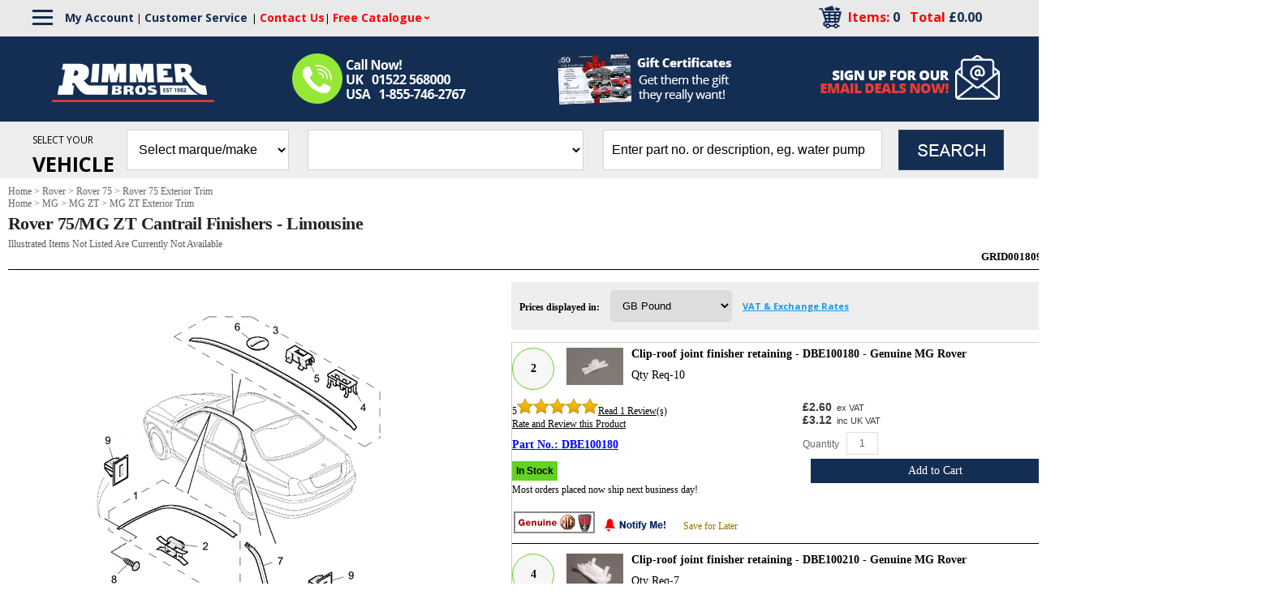

--- FILE ---
content_type: text/html; charset=utf-8
request_url: https://rimmerbros.com/Item--i-GRID001809
body_size: 36043
content:


<!DOCTYPE html>
<html lang="en-US">

<head>
<!-- Google Tag Manager -->
<script data-cookieconsent="ignore">(function(w,d,s,l,i){w[l]=w[l]||[];w[l].push({'gtm.start':
new Date().getTime(),event:'gtm.js'});var f=d.getElementsByTagName(s)[0],
j=d.createElement(s),dl=l!='dataLayer'?'&l='+l:'';j.async=true;j.src=
'https://www.googletagmanager.com/gtm.js?id='+i+dl;f.parentNode.insertBefore(j,f);
})(window,document,'script','dataLayer','GTM-KVBXT6J');</script>
<!-- End Google Tag Manager -->


<meta name="google-site-verification" content="J1rg-aItyaCZT6IInpTssngETpTqwYL2SEeCyKf2LMY" /><meta id="ctl00_ctl00_IE8metaTag" http-equiv="X-UA-Compatible" content="IE=edge" /> <!-- IE8 mode, Dont change the ID name -->
	<meta http-equiv="Content-Type" content="text/html; charset=utf-8" /><title>
	Rover 75/MG ZT Cantrail Finishers - Limousine | Rimmer Bros
</title><meta name="description" content="Order your Rover 75/MG ZT Cantrail Finishers - Limousine ⛽ Low prices and fast, worldwide delivery ✈ British car experts ♚ Call ☎ 01522 568000 or ☎ 1-855-746-2767" /><meta name="keyword" content="" /><meta name="ROBOTS" content="INDEX,FOLLOW" /><link href="/App_Themes/dropdown.css?v=20241021" rel="stylesheet" /><link href="/App_Themes/dropdown_custom.css?v=20241021" rel="stylesheet" /><meta name="msvalidate.01" content="65CE5E117900CAC9771D890298944829" /><meta http-equiv="content-language" content="en-us" /><link rel="image_src" />
    <link href="/ss-client/ItemTemplates/Custom/Grids/CSS/Main.css" rel="stylesheet" type="text/css" />
    <link href="/ss-client/ItemTemplates/Custom/Grids/CSS/listtabs.css" rel="stylesheet" type="text/css" />
    <link href="/App_Themes/jquery.ad-gallery.css" rel="stylesheet" type="text/css" />
    <link href="/App_Themes/jquery.jqzoom.css" rel="stylesheet" type="text/css" />
    <link href="/ss-client/ItemTemplates/Custom/Grids/CSS/gallery.css" rel="stylesheet" type="text/css" />
    <link href="/ss-client/ItemTemplates/Custom/Grids/Custom.css" rel="stylesheet" type="text/css" />
	<!--Custom for collapsible panels-->
    <link rel="stylesheet" href="//code.jquery.com/ui/1.12.1/themes/base/jquery-ui.css">
    <!--Custom for collapsible panels-->
	
	<!--Sticky Source-->
		<script type="text/javascript" src="/ss-client/ItemTemplates/Custom/Grids/JS/sticky.min.js"></script>    
	<!--Sticky Source-->
<link href="/App_Themes/user-controls/TextToPhone.css" rel="stylesheet" type="text/css" />

    <!--[if lte IE 8]>
        <link rel="stylesheet" type="text/css" href="/styles/ie/ie8.css?v=20241021" />
    <![endif]-->
    <link href="/App_Themes/MySiteTheme/global.css?v=20241021" rel="stylesheet" /><link href="https://fonts.googleapis.com/css?family=Open Sans:300,400,600,700,800" rel="stylesheet">



<script>
var trackOutboundLink = function(url) {
  ga('send', 'event', 'outbound', 'click', url, {
    'transport': 'beacon',
    'hitCallback': function(){document.location = href;}
 });
}
</script>


<meta name="p:domain_verify" content="b60e6094c4dc49a6719b985c188fe757"/>


<!--FavIcons-->
<link rel="apple-touch-icon" sizes="180x180" href="/apple-touch-icon.png">
<link rel="icon" type="image/png" sizes="32x32" href="/favicon-32x32.png">
<link rel="icon" type="image/png" sizes="16x16" href="/favicon-16x16.png">
<link rel="manifest" href="/manifest.webmanifest">
<link rel="mask-icon" href="/safari-pinned-tab.svg" color="#132d52">
<meta name="msapplication-TileColor" content="#ffffff">
<meta name="theme-color" content="#ffffff">
<!--FavIcons-->

<meta name="facebook-domain-verification" content="wkhpov9uvxn479fo8vbtcw5or4dccw" />


<meta name="robots" content="max-snippet:50, max-image-preview:large" />
<meta name="viewport" content="width=1200" /><meta name="google-site-verification" content="85xOLcTlrnwIoNYWeGT00xZA3kyqu51fyMegYBRdCss" />
<!--loqate-->
<script>(function(n,t,i,r){var u,f;n[i]=n[i]||{},n[i].initial={accountCode:"RIMME11111",host:"RIMME11111.pcapredict.com"},n[i].on=n[i].on||function(){(n[i].onq=n[i].onq||[]).push(arguments)},u=t.createElement("script"),u.async=!0,u.src=r,f=t.getElementsByTagName("script")[0],f.parentNode.insertBefore(u,f)})(window,document,"pca","//RIMME11111.pcapredict.com/js/sensor.js")</script>
<!--loqate-->
<link rel="canonical" href="https://rimmerbros.com/Item--i-GRID001809" /><script src="https://code.jquery.com/jquery-3.7.1.min.js"></script>
<script src="https://ajax.googleapis.com/ajax/libs/jqueryui/1.14.0/jquery-ui.min.js"></script>
<script src="/bundles/CommonJs?v=v94zOTtvOM5Ja7PuR3cyC1rpUA9q7WhuXSrxRYNIM6M1"></script>
<link href="/bundles/globaldesktopcss?v=NjNH1hfkKHsF3DbG-0IY4o2PPuYs11WtpDyy-6lax6g1" rel="stylesheet"/>
<link href="/ss-client/css/ssclientcss?v=2tEFSXh_Q4H7R9cpiY25-vW_89W7Y8nn4Z5gC73B3Yo1" rel="stylesheet"/>
<script type="text/javascript">var _ga=_ga||{};var _gaq=_gaq||[];_ga.getSocialActionTrackers_=function(network,socialAction,opt_target,opt_pagePath){return function(){var trackers=_gat._getTrackers();for(var i=0,tracker;tracker=trackers[i];i++){tracker._trackSocial(network,socialAction,opt_target,opt_pagePath)}}};_ga.trackFacebook=function(opt_pagePath){try{if(FB&&FB.Event&&FB.Event.subscribe){FB.Event.subscribe("edge.create",function(opt_target){_gaq.push(_ga.getSocialActionTrackers_("facebook","like",opt_target,opt_pagePath))});FB.Event.subscribe("edge.remove",function(opt_target){_gaq.push(_ga.getSocialActionTrackers_("facebook","unlike",opt_target,opt_pagePath))});FB.Event.subscribe("message.send",function(opt_target){_gaq.push(_ga.getSocialActionTrackers_("facebook","send",opt_target,opt_pagePath))})}}catch(e){}};_ga.trackTwitterHandler_=function(intent_event,opt_pagePath){var opt_target;if(intent_event&&intent_event.type=="tweet"||intent_event.type=="click"){if(intent_event.target.nodeName=="IFRAME"){opt_target=_ga.extractParamFromUri_(intent_event.target.src,"url")}var socialAction=intent_event.type+((intent_event.type=="click")?"-"+intent_event.region:"");_gaq.push(_ga.getSocialActionTrackers_("twitter",socialAction,opt_target,opt_pagePath))}};_ga.trackTwitter=function(opt_pagePath){intent_handler=function(intent_event){_ga.trackTwitterHandler_(intent_event,opt_pagePath)};twttr.events.bind("click",intent_handler);twttr.events.bind("tweet",intent_handler)};_ga.extractParamFromUri_=function(uri,paramName){if(!uri){return}var regex=new RegExp("[\\?&#]"+paramName+"=([^&#]*)");var params=regex.exec(uri);if(params!=null){return unescape(params[1])}return};</script><script src="https://ajax.googleapis.com/ajax/libs/angularjs/1.7.9/angular.min.js"></script>
<script src="https://ajax.googleapis.com/ajax/libs/angularjs/1.7.9/angular-touch.min.js"></script>
<script src="https://ajax.googleapis.com/ajax/libs/angularjs/1.7.9/angular-aria.min.js"></script>
<script src="/bundles/ItemPageJsBundle?v=qVfxRYX0BDGshUCtqmGgUrblrsruJw13O8TzzBOX-281"></script>
</head>
<body  data-ng-app="SmartSiteApp">
     
<!-- Google Tag Manager (noscript) -->
<noscript><iframe src="https://www.googletagmanager.com/ns.html?id=GTM-KVBXT6J"
height="0" width="0" style="display:none;visibility:hidden"></iframe></noscript>
<!-- End Google Tag Manager (noscript) -->

    <form name="aspnetForm" method="post" action="/Item--i-GRID001809" id="aspnetForm">
<div>
<input type="hidden" name="__EVENTTARGET" id="__EVENTTARGET" value="" />
<input type="hidden" name="__EVENTARGUMENT" id="__EVENTARGUMENT" value="" />
<input type="hidden" name="__VIEWSTATE" id="__VIEWSTATE" value="fDxBUmbOQVU9F/hmhP7fy7V0cWYEHQKZ7IzjbjS0VX1Z2Wij2C2SvI0gxEI8OxbVYjyE1vDeIfH8xUdd03phSTCGj/sG8EzdZuuRpMSlrn355R0+cHuzbVBfISn+jfZF0RWe37vkr88NThssFchjYBhA/PZVXu1R+l1qt1yPA5KlRbFx1t2S/js0eLLYwMINMW1tMLWaxdNDcvCr2L/rJZPeE/ZKjGWrDyah7MedsPIRD5Xc7TTidKNEQpK5LNQ8YSRwhiyKF+qOU2iYHbGvptqxfCNz6tpNb6lnPYUH2FiN5dUw0aBHCmHiRw67xrZAaOCR6iqeeJoCe2wqcO6PE1vZdcY=" />
</div>

<script type="text/javascript">
//<![CDATA[
var theForm = document.forms['aspnetForm'];
if (!theForm) {
    theForm = document.aspnetForm;
}
function __doPostBack(eventTarget, eventArgument) {
    if (!theForm.onsubmit || (theForm.onsubmit() != false)) {
        theForm.__EVENTTARGET.value = eventTarget;
        theForm.__EVENTARGUMENT.value = eventArgument;
        theForm.submit();
    }
}
//]]>
</script>



<script type="text/javascript">
//<![CDATA[
var pageItemNo ='GRID001809'; var pageItemId = '104249';var dataLayer = window.dataLayer = window.dataLayer || [];dataLayer.push({
  "event": "ecom-detail",
  "dimension1": "",
  "dimension2": "",
  "fireGTM": "true",
  "ecommerce": {
    "detail": {
      "products": [
        {
          "name": "Rover 75/MG ZT Cantrail Finishers  Limousine",
          "id": "GRID001809",
          "brand": "None",
          "category": "MG / MG ZT / MG ZT Exterior Trim",
          "variant": "",
          "price": "£0.60",
          "dimension3": "http://schema.org/InStock",
          "dimension4": "0.0-stars-0-reviews",
          "productRating": "0.0",
          "productReviewCount": "0",
          "minPrice": ".60",
          "maxPrice": "38.50",
          "image": "https://rimmerbros.com/ItemImages/Large/GRID001809.jpg",
          "gtin14": "",
          "sku": "GRID001809",
          "brandlogo": "https://rimmerbros.com/",
          "worstRating": "",
          "bestRating": "",
          "description": ""
        }
      ]
    }
  }
});$(function () { AddCartLabelTextByClass('Add to Cart'); });//]]>
</script>

<div>

	<input type="hidden" name="__VIEWSTATEGENERATOR" id="__VIEWSTATEGENERATOR" value="6AB857A9" />
	<input type="hidden" name="__VIEWSTATEENCRYPTED" id="__VIEWSTATEENCRYPTED" value="" />
	<input type="hidden" name="__EVENTVALIDATION" id="__EVENTVALIDATION" value="dKRKQt1x2PAcEPTEkhsKMX4CLU18yBp4ZUDprTMeHDbESQOuCuv9hrzgiFSnFVFxAHwV0IeJ1W/[base64]/8jkyikrWawUPaKtfhEvYfP3Nc9zrlnHMV8SlPaDpqINkQr6u1YQ+jvh2ceHRNwcj3lstIYKguTy1f2xlQXqHoW+1W67jTdjDKGWWZDmaOl1TZGm/VMM2p79L0J54hl7ici812qFrPKCTutu0oi+gXFgBNZxurYt5EtiS7mHgp32u+jYCRGqfiofyIovT/L/TuGPbuM0nfeulAlbXSXuO7pEH85iJocffm3LBL7tzZjxe6VQE9vOsErAGAPwvSUSzWBmolUhZAtZZAiVNQvU9iidQsd+tLapp3dY7WFAPFh7lhKBfoqrn2kY9q7qoL6qiO+156wut+mErb1ERiAE4hr+EBi4E6ZTXT7IbM/wZTWNm0ixJHsLENPVdGoe9HfG8HwdPEUhTkvz3LyNYcv762fBA0IFY1pXGbYf0bzcec47uARBVzfqllaIAAuhbajnFQVzfRcHpLLa3P6YBGqGh0PkhddCPpudLeJ0NN1A15HOVavDW5PqXN9unKyHgAR1E7E8o+gM4Gg6YSOgC4pKZ/q6q6bXdaYhD1SUDr/sHcxbNYu1+pOmA9nYkk3fxrJmJBZKrDjFFgpKjb4rn66lVcDFAXlQP0eO7svighPDMt5RMIVCMlMW7qGEm9kPGerldu5IXkkA5J6O1FzXJdYZA/N2CvNY/N8DQiq+sDK/21UB0zXmoYAfZoHQ5duOBRE/MFW390oVs072JvJPUQbPrCqIymnMzpt+QC0tmv0GCtpBDVvw85XKzkv6xCnQe2UbEZlJb0mCATnGG+ckEa3jkKWUvrFL25Vns8BAdpofFumpyFClFE/pLn5seMzojg1TfpK/52mFJmxIf8D5pdZ8b/fwHNdhRItrAp8GCZCAvbbAFu25bdodVCZCBgAawfjUs51GwIzRmSzuZPy6VoSGe25wr8ELco4kvtf+C4z1ylpiqd+LvhKc2ieN2vrGYArYyrFuSy1iBiE/Oj2Vhc11tOv0mgIF9Q3aeZh7kWqNg3E6iErFJhDf4r2Uma9IwNbsrwpi1Jxv1yM9cCGt2038lh9lNX8jlp2GEeXQlY8qqk66jRfdbzhdlSSeGIppnEwQdiB2QrV5XYFuGdZOGlmxkv6x/LsKfnzH604cDC8Ok1x0HYdD1ITCpS0k0+pgc4WuYPnb0P3t5l0uimVK6Cyr86CNJANRZFbczsc8Fre2OUZ0s070xuU6StR3suoM149s4wUOQ" />
</div>
      

	<!--RB Customization-->
		<div>
            <div id="ctl00_ctl00_top">
        
<div>
    
</div>
        <script type="text/javascript">
            $(document).ready(function () {
                $(".rb-header-toggle-inc-delivery").click(function () {
                    $(".rb-header-toggle-inc-delivery-panel").animate({
                        height: 'toggle'
                    })
                })
                $(".rb-header-toggle-sale").click(function () {
                    $(".rb-header-toggle-sale-panel").animate({
                        height: 'toggle'
                    })
                })
            })
        </script>
		<!--Brand-->
                                    <script>
                                        $(document).ready(function(){
                                        var brandlinkOption = '<option value="/BrandList.aspx">Brands</option>';
                                        $('select#CategoryDropdownlist').append(brandlinkOption);
                                        
                                        $('select#CategoryDropdownlist').on('change', function(){
                                            var selectedValue = $(this).val();
                                            if(selectedValue !== '') {
                                            if (selectedValue === '/BrandList.aspx') {
                                                window.location.href = selectedValue; // Navigate to the specified URL
                                            } else {
                                                // Handle other options
                                            }
                                            }
                                        });
                                        });
                                    </script>
                                <!--Brand-->
<!--Hamburger Menu-->
                                    <script>
                                        $(document).ready(function() {
                                            const hamburgerMenu = $('.rb-hamburger-menu');
                                            const desktopNav = $('.rb-desktop-nav');

                                            function toggleNav() {
                                                desktopNav.toggleClass('rb-active');
                                            }

                                            hamburgerMenu.click(function(event) {
                                                event.stopPropagation();
                                                toggleNav();
                                            });

                                            $(document).click(function(event) {
                                                if (!$(event.target).closest('.rb-hamburger-menu').length && !$(event.target).closest('.rb-desktop-nav').length) {
                                                    desktopNav.removeClass('rb-active'); // Hide the submenu
                                                }
                                            });
                                            var RBmenunewLinks = '<img alt="" src="/images/FooterSep.gif"><a href="/BrandList.aspx">Brands</a>' +
                                                                 '<img alt="" src="/images/FooterSep.gif"><a href="/Clearance.aspx">Clearance</a>';
                                            $('#ctl00_bannerfooter2_divFooterMenu br:last').before(RBmenunewLinks);
                                            $('#ctl00_bannerfooter2_divFooterMenu a:first-child').remove();
                                            $('#ctl00_bannerfooter2_divFooterMenu img:first-of-type').remove();
                                        });
                                    </script>
                                <!--Hamburger Menu-->
                                <!--<div style="background-color:#4d91b2; text-align:center; color:#fff !important; padding:5px 0">
                                    <a style="color:#fff !important; font-size:20px !important" title="January Sale" href="https://rimmerbros.com/c/january-sale?src=JAN26&utm_source=website&utm_medium=desktop_slim_banner&utm_campaign=january_sale">
                                        January Sale - Up to 30% off Sitewide - Ending Soon
                                    </a>
                                </div>-->
        <div class="toplinksb_100_Container">
            <div class="CustomerServiceLinksContainer">
                <div class="CustomerServiceLinks">
<div class="rb-hamburger-menu">
                                                <div class="rb-bar"></div>
                                                <div class="rb-bar"></div>
                                                <div class="rb-bar"></div>
                                            </div>
                                            <nav class="rb-desktop-nav">
                                                <div id="ctl00_ctl00_bannerfooter2_divFooterMenu">
<a href='https://rimmerbros.com/'>Home</a><img alt='Menu Separator' src='/images/FooterSep.gif' /><a href='https://rimmerbros.com/Category--Triumph-Car-Parts--m-602'>Triumph</a><img alt='' src='/images/FooterSep.gif' /><a href='https://rimmerbros.com/Category--MG-Car-Parts--m-607'>MG</a><img alt='' src='/images/FooterSep.gif' /><a href='https://rimmerbros.com/Category--Rover-Car-Parts--m-12749'>Rover</a><img alt='' src='/images/FooterSep.gif' /><a href='https://rimmerbros.com/Category--Land-Rover-Car-Parts--m-605'>Land Rover</a><img alt='' src='/images/FooterSep.gif' /><a href='https://rimmerbros.com/Category--Range-Rover-Car-Parts--m-13910'>Range Rover</a><img alt='' src='/images/FooterSep.gif' /><a href='https://rimmerbros.com/Category--Jaguar-Car-Parts--m-13170'>Jaguar</a><img alt='' src='/images/FooterSep.gif' /><a href='https://rimmerbros.com/Category--Mazda-MX5--m-30141'>Mazda MX5</a><img alt='' src='/images/FooterSep.gif' /><a href='https://rimmerbros.com/Category--Car-Accessories--m-4462'>Motoring Essentials</a><img alt='' src='/images/FooterSep.gif' /><a href='https://rimmerbros.com/Category--Merchandise-Gifts--m-18282'>Merchandise &amp; Gifts</a><br /></div>
                                            </nav>
                    <div style="float:left;"><a href="/Members/MyAccount.aspx">My
                            Account</a> | <a href="/c/Customer-Service" style="padding-right:5px;">Customer Service</a>| <a href="/c/Contact-Us"><span>Contact Us</span></a>| <div class="FCdropdown">
                                <a href="/catalog.aspx" class="FCdropdown-toggle"><span class="FreeCatalogHeader" style="color:red !important">Free Catalogue</span></a>
                                <div class="FCdropdown-menu">
                                  <a href="/catalog.aspx">Request Catalogue</a>
                                  <a href="/c/Catalogues-with-PDFs">Download a Catalogue</a>
                                </div>
                              </div>
                            
                            
                            
                            
                            
                        </div>
                    <div class="cartdiv">
                        <div class="carttp">
                            <!--<a href="/CartPage.aspx"><img src="images/mybasket1.png" align="right" /></a>-->
                            <a href="/CartPage.aspx"><img src="/images/Cart-Icon-2019.png" align="right" /></a>&nbsp;&nbsp;&nbsp;&nbsp;
                        </div>
                        <div class="midcartrt">
                            <a href="/CartPage.aspx"><span class="toplinks bp-items">Items: <span id="ctl00_ctl00_lblTotalQty">0</span>&nbsp;&nbsp;
                                Total
                                <span id="ctl00_ctl00_lblCartTotal" class="pricing" rel="0.0" data-wp="0.0" data-te="true" data-vt="false">£0.00</span>
                                <div style="display:inline" class="mobilehide"></div>
                            </span></a>                            
                        </div>
                    </div>
                </div>
            </div>
            <div class="rbmainwidth">
                <a href="/c/accessibility" aria-label="Notice of Accessibility"
                    class="a11ySRonly" tabindex="0">Accessibility</a>
                <div id="skiptocontent">
                    <a href="#MainPageContent" class="a11ySRonly">skip to main content</a>
                </div>

                <div class="toplinksb">
                    <div class="RB_Advantages"
                        style="cursor:auto !important; position:relative; top:-15px; left: 320px;">
                        <img style="position:relative; top:30px;" alt="Call Us Now!"
                            src="/Images/Call-Us-032724.png" align="left" />

                    </div>
                    <div class="toprtlinks" style="white-space:nowrap">
                        <!--<a id="ctl00_ctl00_LoginStatus1" href="javascript:__doPostBack(&#39;ctl00$ctl00$LoginStatus1$ctl02&#39;,&#39;&#39;)">Login</a> | -->
                        <div class="topleftlogo">
                            <a href="/">
                                <!--<img src="images/logo_1.gif" align="left" />-->
                                <img src="/Images/Rimmer-Bros-Logo-2025.png" style="padding-top:15px; width:200px; position: relative; left: -205px; z-index: 99999;" align="left" />
                            </a>
                        </div>
                    </div>
                    <div
                        style="float:left; font-weight:bold; font-size:13px; position:relative; left:-235px; max-width:290px; white-space:normal; z-index:9; visibility:hidden">
                        <span style="color:#fff;">Call: UK</span> <span
                            style="color:#7dc242;">01522 568000</span><span style="color:#fff;">
                            USA</span> <span style="color:#7dc242;">1-855-746-2767</span>
                    </div>
                </div>


                <div class="AllInShipping"
                    style="position: relative !important; top:10px !important; left: -45px; display: block;"><a
                        href="/ItemList--Gift-Certificates--m-18180">
                        <!--<span data-title="Our exclusive, new, worldwide 'ALL IN' shipping option includes all applicable shipping, duty, customs paperwork and fees. Worry free, no surprise fees, direct to your door cheaper and faster than our competitors! Compare before you buy!"
                            </span>-->
                            <img alt="EU All Inclusive Service"
                                src="/Images/Gift-Certificates-Header1-2024.png" /></a></div>

                <div class="NewsletterSignUp2019" style="top:-60px !important"><a
                        href="/NewsletterMaintenance.aspx"><img alt="Email Sign Up"
                            src="/Images/HP-Newsletter-Signup-2019.png" /></a></div>


            </div>
        </div>
        <div class="main--search">
            
            <div class="MPSearch">
                <div style="float:left; margin:10px 15px 0 0;">
                    <span style="display:block; font-size:12px; line-height: 25px;">SELECT YOUR</span>
                    <span style="font-size:25px; font-weight:bold">VEHICLE</span>
                </div>
                
<div class="searchbar" role="search" aria-label="item search">
    <select name="ctl00$ctl00$SearchControl1$CategoryDropdownlist" id="CategoryDropdownlist">
	<option value="0">Select marque/make</option>
	<option value="602">Triumph</option>
	<option value="607">MG</option>
	<option value="12749">Rover</option>
	<option value="605">Land Rover</option>
	<option value="13910">Range Rover</option>
	<option value="13170">Jaguar</option>
	<option value="30141">Mazda MX5</option>
	<option value="4462">Motoring Essentials</option>
	<option value="18282">Merchandise &amp; Gifts</option>

</select>
    <select name="ctl00$ctl00$SearchControl1$SubCategoryDropdownlist" id="SubCategoryDropdownlist">

</select>
    <div class="srchfloat">
    <input name="ctl00$ctl00$SearchControl1$txtSearch" type="text" id="txtSearch" aria-label="search input" data-default="" OnClick="clickclear(this,&#39;&#39;);" />
    <input id="btnSearch" type="image" onclick="DropdownSiteSearch(); return false;" src="/Images/TopSearchbtn.gif?v=20241021" alt='Search Button'>
    </div>
</div>

<div id="search-suggestions" class="SSColumns">
    <div id="search-suggestion-didyoumean"></div>
    <div class="search-suggestions-left">
        <ul id="shortdescriptionsuggestions"></ul>
    </div>
    <div class="search-suggestions-left">
        <ul id="brandsuggestions">
        </ul>
        <ul id="categorysuggestions">
        </ul>
        <ul id="staticpagesuggestions">
        </ul>
        <ul id="videosuggestions">
        </ul>
        <ul id="audiosuggestions">
        </ul>
        <ul id="manualsuggestions">
        </ul>
        <ul id="rebatesuggestions">
        </ul>
        <ul id="misspelledsuggestions">
        </ul>
    </div>
    <div class="search-suggestions-left">
        <ul id="productsuggestions">
        </ul>
    </div>
</div>

<script type="text/javascript">

    $(document).ready(function() {
        $("#SubCategoryDropdownlist").css('display', 'none');
    });
      
    $("#CategoryDropdownlist").change(function (e) {
        if ($(this).val() > 0) {
            localStorage.setItem("ss-catid", $(this).val());

            $.ajax({
                type: "POST",
                url: SiteURL().replace("Members/", "") + 'MCWebServices/CoreService.asmx/PopulateSubCategory',
                contentType: "application/json; charset=utf-8",
                data: '{"categoryId":"' + $(this).val() + '"}',
                dataType: "json",
                async: false,
                success: function (result, status, xhr) {
                    $("#SubCategoryDropdownlist").css('display', 'block');
                    $("#SubCategoryDropdownlist").html(result.d);
                },
                error: function (xhr, status, error) {
                    alert("Result: " + status + " " + error + " " + xhr.status + " " + xhr.statusText)
                }
            });
        } else {
            $("#SubCategoryDropdownlist").css('display', 'none');
        }
       
    });

</script>
            </div>
        </div>
        <script>
            $(document).ready(function() {
                var $mainSearch = $('.main--search');
                var stickyOffset = $mainSearch.offset().top; // Initial offset from top
                $(window).scroll(function() {
                    var scrollTop = $(window).scrollTop();
                    if (scrollTop >= stickyOffset) {
                        $mainSearch.addClass('RBstickySearch');
                    } else {
                        $mainSearch.removeClass('RBstickySearch');
                    }
                });
            });    
        </script>
        <!--<script>
$(document).ready(function() {
    var $RBstickyCart = $('#blockCart div.block-cart-right-column');
                if ($RBstickyCart.length) { // Check if the element exists
    var stickyOffset = $RBstickyCart.offset().top - 80; // Adjust the offset to be 75px higher
    
    $(window).scroll(function() {
        var scrollTop = $(window).scrollTop();
        
        if (scrollTop >= stickyOffset) {
            $RBstickyCart.addClass('RBstickyCart');
        } else {
            $RBstickyCart.removeClass('RBstickyCart');
        }
    });
                } else {
                }
});
   
        </script>-->
        <!--<div class="searchnewb"><img src="/images/Search-BG-2019.png" /></div> -->



        
    </div>
        </div>
	<!--RB Customization-->
	 <!--Virtual placement of the home page slider-->
                <div class="HP_slider_new_location"></div>
            <!--Virtual placement of the home page slider-->
     <div class="maintablealign">
        
         
         <div class="csrIdentity">
            
            
         </div>
         
         <!-- SearchControl and MPSearch DIV have been moved to the BasePage. ACC-48 -->
            
         
        <!--Customization-->
        <div id="ctl00_ctl00_tdLeftNavTop">
            <div class="MPfloat">
                
            </div>
            <div class="MPfloat">
                
            </div>
            <div class="MPfloat">
                
            </div>
        </div>
        <div id="ctl00_ctl00_sitemap" class="breadcrumb" role="navigation" aria-label="breadcrumbs"></div>
        <div class="content-wrapper">
			<div id="ctl00_ctl00_tdLeftNavLeft" class="LeftNavBG" role="navigation" aria-label="Left secondary navigation">
                <div class="maintableleftalign">
                    <div>
                        
                    </div>
                    <div>
                        
					</div>
                    <div id="search-filter" class="searchfilter-hide" role="complementary" aria-label="filter search results">
                        <button id="SearchFiltersClear" type="button" aria-label="clear all search filters"></button>
                        
                        <ul class="clearfix">
                            <li id="CategoryFiltersdiv"></li>
                            <li id="BrandFiltersdiv"></li>
                            <li id="PriceFiltersdiv"></li>
                            <li id="SiteFanFiltersdiv"></li>
                            <li id="GridSpecFiltersdiv"></li>
                            <li id="AttributesFiltersdiv"></li>
                            <li id="AgeRangeFiltersDiv"></li>
                        </ul>
                    </div>
                    <div>
                        
                    </div>
                    <div>
                        
                    </div>
                </div>
            </div>
            <div class="table7bg hreview-aggregate"><!--DO NOT REMOVE THIS CLASS hreview-aggregate - google snippets -->
			    <div>
			        
		        </div>
                <div class="masterpadding">
					<div role="main" aria-label="main page content" id="MainPageContent">
                        
<div id="wrapper">

	<div style="background-color:#fff; z-index:99; border-bottom:solid 1px black; display:flow-root; margin-bottom:15px" data-sticky="">
		
<div class="breadcrumbs-section" role="navigation" aria-label="breadcrumbs">
    <div id="item-menu-breadcrumbs">
        <span><a href='https://rimmerbros.com/'>Home</a><span aria-hidden='true'> &gt; </span></span><span><a href='https://rimmerbros.com/Category--Rover-Car-Parts--m-12749' id='node-link-12749'>Rover</a><span aria-hidden='true'> &gt; </span></span><span><a href='https://rimmerbros.com/SubCategory--Rover-75--m-1616' id='node-link-1616'>Rover 75</a><span aria-hidden='true'> &gt; </span></span><span><a href='https://rimmerbros.com/ItemList--Rover-75-Exterior-Trim--m-2992' id='node-link-2992'>Rover 75 Exterior Trim</a></span><br><span><a href='https://rimmerbros.com/'>Home</a><span aria-hidden='true'> &gt; </span></span><span><a href='https://rimmerbros.com/Category--MG-Car-Parts--m-607' id='node-link-607'>MG</a><span aria-hidden='true'> &gt; </span></span><span><a href='https://rimmerbros.com/SubCategory--MG-ZT--m-12884' id='node-link-12884'>MG ZT</a><span aria-hidden='true'> &gt; </span></span><span><a href='https://rimmerbros.com/ItemList--MG-ZT-Exterior-Trim--m-12914' id='node-link-12914'>MG ZT Exterior Trim</a></span><br>
        
    </div>
</div>

		
<div class="shortdescription-section">
    <h1 id="item-short-description">Rover 75/MG ZT Cantrail Finishers - Limousine</h1><div id="item-meta-description">Order your Rover 75/MG ZT Cantrail Finishers - Limousine ⛽ Low prices and fast, worldwide delivery ✈ British car experts ♚ Call ☎ 01522 568000 or ☎ 1-855-746-2767</div>
</div>
		

<div class="adcopy-section">
    <div class ="item-AdCopy">
        <span id="AdCopyLabel"><span style="color: #595959;">Illustrated Items Not Listed Are Currently Not Available</span></span>
    </div>
</div>
		
<div class="itemnumberlabel-section">
    <input type="hidden" name="ctl00$ctl00$ContentPlaceHolder1$ItemNumberLabel1$itemHid" id="itemHid" value="104249" />
    <input type="hidden" name="ctl00$ctl00$ContentPlaceHolder1$ItemNumberLabel1$childItemHiddenField" id="childItemHiddenField" value="0" />
    <span id="itemNumberLabel" data-label="Part No." data-itemno="GRID001809">Part No.:&nbsp;GRID001809</span>
    <span id="itemMfrPartNumber"></span>
</div>
		<div id="ev-zoom-container"></div>
	</div>
    

    
        
        <div class="container" data-sticky-container="" >
            <div style="width:600px; float:left" data-sticky="" data-margin-top="100">
                
<div class="itemimage-section" style="text-align:center;clear:both;padding:10px">
    <style>
        .dropbxclr { 
            background-color:transparent;
             border:solid 1px blue; 
             position: absolute }
    </style>
    
    <div id="product-image" style="margin-left: auto; margin-right: auto;position:relative;height:490px;width:490px">
        <ul class="ulgallery">
            <li class="ligallery">
                <img id="ProductImage" rel="initial" title data-itemno="GRID001809" data-shortdesc="Rover 75/MG ZT Cantrail Finishers - Limousine" data-zoom-image="//rimmerbros.com/ItemImages/HighRes/GRID001809.jpg" src="//rimmerbros.com/ItemImages/Large/GRID001809.jpg" alt="Rover 75/MG ZT Cantrail Finishers - Limousine" style="border-width:0px;display:none;" />  <!--hide image by defualt. will be displayed by javascript later -->
            </li>
        </ul>
        <div id ="interactiveplotsdiv"></div> 
      
    </div>
    <div id="interactiveImagesdiv"></div>
    <input type="hidden" name="ctl00$ctl00$ContentPlaceHolder1$ItemImage1$ZoomEnableField" id="ZoomEnableField" value="On" />
</div>

<script type="text/javascript">
    $(function () {
        var zoomimage = $("#ProductImage").data("zoom-image");
        var mainimage = $("#ProductImage").attr("src");
        var shortDesc = $("#ProductImage").data("shortdesc");

        var isTempImage = IsTempImage();

        if (!isTempImage)
            ChangeMainImageWithZoom(mainimage, zoomimage, shortDesc);
    });
    </script>

                
                <div id="GalleryTabs">
                    <ul>
                        <li class="gallery-tab-video"><a href="#tabs-galleryvideo">Videos</a></li>
                        <li class="gallery-tab-image"><a href="#tabs-galleryimage">Images</a></li>
                    </ul>                   
                    
                    <div id="tabs-galleryimage">
                        
                    </div>
                </div>
                
<div class="gallerylinks-section">

<div id="gallery-dialog" title="Gallery"></div>
<script type="text/javascript">
    $(function () {
        $("#gallery-dialog").dialog({
            autoOpen: false,
            modal: true,
            width: 990,
            height: 700
        });

        $("#ViewMoreImageLink").on('click', function () {
            var url = "ImageGallery.aspx?i=" + encodeURIComponent($(this).attr("rel"));


            $.get(url, null, function (data) {
                $("#gallery-dialog").html(data);
            });
            $("#gallery-dialog").dialog("open");
            return false;
        });
    });
</script>
</div>
                
<div class="360-section">
    <div id="ctl00_ctl00_ContentPlaceHolder1_PanoramicView1_divpanoramicview"></div>
</div>
                

<div class="customerimages-section">
    <div id="sitefan-customer-images">
        <a id="ctl00_ctl00_ContentPlaceHolder1_CustomerImages1_UploadLink" aria-hidden="true" href="https://rimmerbros.com/Members/MediaSubmission--i-GRID001809"></a> <br />
        
    </div>
</div>
            </div>
            <div style="width:680px; float:right">
                
<div class="currencyselector-section">
    <div class="item-currencySelector">
        <span id="ctl00_ctl00_ContentPlaceHolder1_CurrencySelector1_CurrencyLabel" class="currencySelectorLabel">Prices displayed in:</span>
        <select name="ctl00$ctl00$ContentPlaceHolder1$CurrencySelector1$CurrencyDropdownlist" id="CurrencyDropdownlist" class="currencySelectorOptions--option" data-type="False">
	<option selected="selected" value="1">GB Pound</option>
	<option value="2">Euro</option>
	<option value="3">US Dollar</option>
	<option value="4">AUD</option>
	<option value="5">NZD</option>
	<option value="6">YEN</option>
	<option value="7">DIRHAM</option>
	<option value="8">CAD</option>

</select>      
        <span id="ctl00_ctl00_ContentPlaceHolder1_CurrencySelector1_LabelCurrencydisclaimer"><div><span id="qrtxt">
<a href="/c/Prices-VAT-Payment">VAT & Exchange Rates<span><img width="350px" height="320px" alt="" src="/Images/VAT-Information-031721.jpg" />
</span></a></span></div></span>
    </div>
</div>
				
<div class="overallrating-section">
    
    <div id="ctl00_ctl00_ContentPlaceHolder1_OverallRating1_RateItDiv">
        <a id="ctl00_ctl00_ContentPlaceHolder1_OverallRating1_RateItHyperLink" class="rateit_btn" href="https://rimmerbros.com/ItemRating--i-GRID001809">Rate It</a>
    </div>
</div>

				
<div class="purchase-list-section">
    
        <div id="item-list" class="buy-box">
        
            <div id='dbe100180' class="container-1 childitem itemContainer" data-itemno="dbe100180">
				<!--Customization for RB Starts-->
					<div style="width:100%">
						<div style="float:left; margin-right:15px"> 
							<div class="grid-item-info-2">
								2
							</div>
						</div>
						<div style="width:80px; float:left" class="GridImage_hover">
							<img class="GridImage_hover_one" style="max-width:70px" src='//rimmerbros.com/ItemImages/Large/DBE100180.JPG' alt='' />
							<img class="GridImage_hover_two" src='//rimmerbros.com/ItemImages/Large/DBE100180.JPG' alt='' />							
						</div>
						<div style="width:520px; float:left" class="RB-List-Description">
							<a href="">
								<label>Clip-roof joint finisher retaining - DBE100180 - Genuine MG Rover</label>
							</a>
							<div class="grid-tooltipimg">
								<img src="https://rimmerbros.com/Images/gridtooltip.gif" />
								<span class="grid-tooltiptext"></span>
							</div>
							<div class="item-name-1">
								<a onclick="ChangeMainImageWithZoom(&#39;//rimmerbros.com/ItemImages/Large/DBE100180.JPG&#39;,&#39;//rimmerbros.com/ItemImages/HighRes//DBE100180.JPG&#39;,&#39;Clip-roof joint finisher retaining - DBE100180 - Genuine MG Rover&#39;); return false;" id="ctl00_ctl00_ContentPlaceHolder1_PurchaseSectionForList1_ItemRepeater_ctl01_lbSpec" href="javascript:__doPostBack(&#39;ctl00$ctl00$ContentPlaceHolder1$PurchaseSectionForList1$ItemRepeater$ctl01$lbSpec&#39;,&#39;&#39;)">Qty Req-10</a>
							</div>
				
						</div>						
					</div>
				<!--Customization for RB Ends-->				
				<div class="item-add-1">
					<div id ="item-adcopyText"></div>
				</div>
                <div id ="item-installmentBilling" class="icon2"></div> 
				<div class="item-geo-1">
					<div id="ctl00_ctl00_ContentPlaceHolder1_PurchaseSectionForList1_ItemRepeater_ctl01_GeolocationMessageContainer" class="item-geolocation" data-item="25439"><div></div></div>
				</div>
				<div class="col-c">
					<div class="item-info-box">
						<div class="item-review-rating">
							<span>5<span class='a11ySRonly'> out of 5 stars</span></span><a class="ratings_btn" href="https://rimmerbros.com/ItemReview--i-DBE100180"><span><img alt='' src='/Images/BrightStar.png' aria-hidden='true'></img><img alt='' src='/Images/BrightStar.png' aria-hidden='true'></img><img alt='' src='/Images/BrightStar.png' aria-hidden='true'></img><img alt='' src='/Images/BrightStar.png' aria-hidden='true'></img><img alt='' src='/Images/BrightStar.png' aria-hidden='true'></img></span><span>Read 1 Review(s)</span><span class="votes" style="display:none">1</span></a><a href="https://rimmerbros.com/ItemRating--i-DBE100180">Rate and Review this Product</a>
						</div>
						<div class="item-number-box">
							<a title="DBE100180" href="/Item--i-DBE100180">
								DBE100180
							</a>
						</div>
						<div class="item-stock"><span style="color: #008000;"><strong>In stock</strong></span></div>
						<div class="item-ship-msg">Most orders placed now ship next business day!</div>
					</div>
					
					<!--Customization for RB Starts-->	
					<div class="icon-box">
						<ul>
							    
									<li>
										<div class="icon1">
                                            <input type="image" onclick="iconsPopUp('https://rimmerbros.com/PopUp--id-248','Rover'); return false;" aria-label="Rover" class="icnsp" src="//rimmerbros.com/Images/MG_Rover_icon.png" alt="Rover">
										</div>
									</li>
								
							
							<li>
									<div id="item-notifyLink" class="icon1">
								    
								    <button id="NotifyMeLink" style="cursor:pointer; display:none;" aria-label="Notify Me - opens dialog to choose notification preferences" onclick="javascript:notifyMe(&#39;DBE100180&#39;,&#39;Clip-roof joint finisher retaining - DBE100180 - Genuine MG Rover&#39;); return false;"><img alt="" src="/Images/alerts.gif"></button>
								</div>  
							<li>
								<div class="icon1">
									<a class="item-wish-list" title="Add To Wishlist" onclick='ListDisplayAddToWishlist(&quot;DBE100180&quot;,1); return false;' >Save for Later</a>
									
								</div>
							</li>
							<li>
								<!--<div class="item-install-box">
									<ul>
										<li>
											<div id ="item-pricematchlink" class="icon2"> </div>
										</li>
									</ul>
								</div>-->
							</li>
						</ul>
					</div>
				<!--Customization for RB Starts-->
					
				
				
				
				</div>
				<div class="col-d">
					<div class="list-save-box">
						<div class="price-container"><div class='list-savings-wrapper'></div><span class='webprice'> </span><span class='webprice pricing' data-wp='2.6000' data-te='False'><span class='exvatprice'>£2.60</span><span class='exvat'> ex VAT</span><span class='incvatprice'>£3.12</span><span class='incvat'> inc UK VAT</span></span>

</div>
					</div>
					<div class="qty-box">
						<span id="dbe100180-label" class="item-qty-label">Quantity</span><input name="ctl00$ctl00$ContentPlaceHolder1$PurchaseSectionForList1$ItemRepeater$ctl01$dbe100180-textBox" type="text" value="1" id="dbe100180-textBox" class="order-quantity" onkeypress="return isNumberKey(event)" onblur="ValidateItemQty(this, 0, 1, &#39;DBE100180&#39;)" /><span id="AvailableQtyMessage" class="item-availquantity-warning-msg"></span>
					</div>
					<div id="ctl00_ctl00_ContentPlaceHolder1_PurchaseSectionForList1_ItemRepeater_ctl01_ItemAddToWrapper" class="buy-button-box">
						<button class="item-button" type="button" alt="Add To Cart" title="Add To Cart" onclick='ListDisplayAddToCart(&quot;DBE100180&quot;,1,&quot;dbe100180&quot;); return false;' ></button>
					</div>
					<div class="min-msg-box">
						
						
					</div>
					
				</div>
				
			</div>
        
            <div id='dbe100210' class="container-1 childitem itemContainer" data-itemno="dbe100210">
				<!--Customization for RB Starts-->
					<div style="width:100%">
						<div style="float:left; margin-right:15px"> 
							<div class="grid-item-info-2">
								4
							</div>
						</div>
						<div style="width:80px; float:left" class="GridImage_hover">
							<img class="GridImage_hover_one" style="max-width:70px" src='//rimmerbros.com/ItemImages/Large/DBE100210.JPG' alt='' />
							<img class="GridImage_hover_two" src='//rimmerbros.com/ItemImages/Large/DBE100210.JPG' alt='' />							
						</div>
						<div style="width:520px; float:left" class="RB-List-Description">
							<a href="">
								<label>Clip-roof joint finisher retaining - DBE100210 - Genuine MG Rover</label>
							</a>
							<div class="grid-tooltipimg">
								<img src="https://rimmerbros.com/Images/gridtooltip.gif" />
								<span class="grid-tooltiptext"></span>
							</div>
							<div class="item-name-1">
								<a onclick="ChangeMainImageWithZoom(&#39;//rimmerbros.com/ItemImages/Large/DBE100210.JPG&#39;,&#39;//rimmerbros.com/ItemImages/HighRes//DBE100210.JPG&#39;,&#39;Clip-roof joint finisher retaining - DBE100210 - Genuine MG Rover&#39;); return false;" id="ctl00_ctl00_ContentPlaceHolder1_PurchaseSectionForList1_ItemRepeater_ctl02_lbSpec" href="javascript:__doPostBack(&#39;ctl00$ctl00$ContentPlaceHolder1$PurchaseSectionForList1$ItemRepeater$ctl02$lbSpec&#39;,&#39;&#39;)">Qty Req-7</a>
							</div>
				
						</div>						
					</div>
				<!--Customization for RB Ends-->				
				<div class="item-add-1">
					<div id ="item-adcopyText"></div>
				</div>
                <div id ="item-installmentBilling" class="icon2"></div> 
				<div class="item-geo-1">
					<div id="ctl00_ctl00_ContentPlaceHolder1_PurchaseSectionForList1_ItemRepeater_ctl02_GeolocationMessageContainer" class="item-geolocation" data-item="25440"><div></div></div>
				</div>
				<div class="col-c">
					<div class="item-info-box">
						<div class="item-review-rating">
							<a href="https://rimmerbros.com/ItemRating--i-DBE100210">Rate and Review this Product</a>
						</div>
						<div class="item-number-box">
							<a title="DBE100210" href="/Item--i-DBE100210">
								DBE100210
							</a>
						</div>
						<div class="item-stock"><span style="color: #008000;"><strong>In stock</strong></span></div>
						<div class="item-ship-msg">Most orders placed now ship next business day!</div>
					</div>
					
					<!--Customization for RB Starts-->	
					<div class="icon-box">
						<ul>
							    
									<li>
										<div class="icon1">
                                            <input type="image" onclick="iconsPopUp('https://rimmerbros.com/PopUp--id-248','Rover'); return false;" aria-label="Rover" class="icnsp" src="//rimmerbros.com/Images/MG_Rover_icon.png" alt="Rover">
										</div>
									</li>
								
							
							<li>
									<div id="item-notifyLink" class="icon1">
								    
								    <button id="NotifyMeLink" style="cursor:pointer; display:none;" aria-label="Notify Me - opens dialog to choose notification preferences" onclick="javascript:notifyMe(&#39;DBE100210&#39;,&#39;Clip-roof joint finisher retaining - DBE100210 - Genuine MG Rover&#39;); return false;"><img alt="" src="/Images/alerts.gif"></button>
								</div>  
							<li>
								<div class="icon1">
									<a class="item-wish-list" title="Add To Wishlist" onclick='ListDisplayAddToWishlist(&quot;DBE100210&quot;,1); return false;' >Save for Later</a>
									
								</div>
							</li>
							<li>
								<!--<div class="item-install-box">
									<ul>
										<li>
											<div id ="item-pricematchlink" class="icon2"> </div>
										</li>
									</ul>
								</div>-->
							</li>
						</ul>
					</div>
				<!--Customization for RB Starts-->
					
				
				
				
				</div>
				<div class="col-d">
					<div class="list-save-box">
						<div class="price-container"><div class='list-savings-wrapper'></div><span class='webprice'> </span><span class='webprice pricing' data-wp='2.2000' data-te='False'><span class='exvatprice'>£2.20</span><span class='exvat'> ex VAT</span><span class='incvatprice'>£2.64</span><span class='incvat'> inc UK VAT</span></span>

</div>
					</div>
					<div class="qty-box">
						<span id="dbe100210-label" class="item-qty-label">Quantity</span><input name="ctl00$ctl00$ContentPlaceHolder1$PurchaseSectionForList1$ItemRepeater$ctl02$dbe100210-textBox" type="text" value="1" id="dbe100210-textBox" class="order-quantity" onkeypress="return isNumberKey(event)" onblur="ValidateItemQty(this, 0, 1, &#39;DBE100210&#39;)" /><span id="AvailableQtyMessage" class="item-availquantity-warning-msg"></span>
					</div>
					<div id="ctl00_ctl00_ContentPlaceHolder1_PurchaseSectionForList1_ItemRepeater_ctl02_ItemAddToWrapper" class="buy-button-box">
						<button class="item-button" type="button" alt="Add To Cart" title="Add To Cart" onclick='ListDisplayAddToCart(&quot;DBE100210&quot;,1,&quot;dbe100210&quot;); return false;' ></button>
					</div>
					<div class="min-msg-box">
						
						
					</div>
					
				</div>
				
			</div>
        
            <div id='dbe100240' class="container-1 childitem itemContainer" data-itemno="dbe100240">
				<!--Customization for RB Starts-->
					<div style="width:100%">
						<div style="float:left; margin-right:15px"> 
							<div class="grid-item-info-2">
								5
							</div>
						</div>
						<div style="width:80px; float:left" class="GridImage_hover">
							<img class="GridImage_hover_one" style="max-width:70px" src='//rimmerbros.com/ItemImages/Large/DBE100240.JPG' alt='' />
							<img class="GridImage_hover_two" src='//rimmerbros.com/ItemImages/Large/DBE100240.JPG' alt='' />							
						</div>
						<div style="width:520px; float:left" class="RB-List-Description">
							<a href="">
								<label>Clip-roof joint finisher retaining - DBE100240 - Genuine MG Rover</label>
							</a>
							<div class="grid-tooltipimg">
								<img src="https://rimmerbros.com/Images/gridtooltip.gif" />
								<span class="grid-tooltiptext"></span>
							</div>
							<div class="item-name-1">
								<a onclick="ChangeMainImageWithZoom(&#39;//rimmerbros.com/ItemImages/Large/DBE100240.JPG&#39;,&#39;//rimmerbros.com/ItemImages/HighRes//DBE100240.JPG&#39;,&#39;Clip-roof joint finisher retaining - DBE100240 - Genuine MG Rover&#39;); return false;" id="ctl00_ctl00_ContentPlaceHolder1_PurchaseSectionForList1_ItemRepeater_ctl03_lbSpec" href="javascript:__doPostBack(&#39;ctl00$ctl00$ContentPlaceHolder1$PurchaseSectionForList1$ItemRepeater$ctl03$lbSpec&#39;,&#39;&#39;)">Qty Req-1</a>
							</div>
				
						</div>						
					</div>
				<!--Customization for RB Ends-->				
				<div class="item-add-1">
					<div id ="item-adcopyText"></div>
				</div>
                <div id ="item-installmentBilling" class="icon2"></div> 
				<div class="item-geo-1">
					<div id="ctl00_ctl00_ContentPlaceHolder1_PurchaseSectionForList1_ItemRepeater_ctl03_GeolocationMessageContainer" class="item-geolocation" data-item="25441"><div></div></div>
				</div>
				<div class="col-c">
					<div class="item-info-box">
						<div class="item-review-rating">
							<a href="https://rimmerbros.com/ItemRating--i-DBE100240">Rate and Review this Product</a>
						</div>
						<div class="item-number-box">
							<a title="DBE100240" href="/Item--i-DBE100240">
								DBE100240
							</a>
						</div>
						<div class="item-stock"><span style="color: #008000;"><strong>2 in stock</strong></span></div>
						<div class="item-ship-msg">Most orders placed now ship next business day!</div>
					</div>
					
					<!--Customization for RB Starts-->	
					<div class="icon-box">
						<ul>
							    
									<li>
										<div class="icon1">
                                            <input type="image" onclick="iconsPopUp('https://rimmerbros.com/PopUp--id-248','Rover'); return false;" aria-label="Rover" class="icnsp" src="//rimmerbros.com/Images/MG_Rover_icon.png" alt="Rover">
										</div>
									</li>
								
							
							<li>
									<div id="item-notifyLink" class="icon1">
								    
								    <button id="NotifyMeLink" style="cursor:pointer; display:none;" aria-label="Notify Me - opens dialog to choose notification preferences" onclick="javascript:notifyMe(&#39;DBE100240&#39;,&#39;Clip-roof joint finisher retaining - DBE100240 - Genuine MG Rover&#39;); return false;"><img alt="" src="/Images/alerts.gif"></button>
								</div>  
							<li>
								<div class="icon1">
									<a class="item-wish-list" title="Add To Wishlist" onclick='ListDisplayAddToWishlist(&quot;DBE100240&quot;,1); return false;' >Save for Later</a>
									
								</div>
							</li>
							<li>
								<!--<div class="item-install-box">
									<ul>
										<li>
											<div id ="item-pricematchlink" class="icon2"> </div>
										</li>
									</ul>
								</div>-->
							</li>
						</ul>
					</div>
				<!--Customization for RB Starts-->
					
				
				
				
				</div>
				<div class="col-d">
					<div class="list-save-box">
						<div class="price-container"><div class='list-savings-wrapper'></div><span class='webprice'> </span><span class='webprice pricing' data-wp='2.1400' data-te='False'><span class='exvatprice'>£2.14</span><span class='exvat'> ex VAT</span><span class='incvatprice'>£2.57</span><span class='incvat'> inc UK VAT</span></span>

</div>
					</div>
					<div class="qty-box">
						<span id="dbe100240-label" class="item-qty-label">Quantity</span><input name="ctl00$ctl00$ContentPlaceHolder1$PurchaseSectionForList1$ItemRepeater$ctl03$dbe100240-textBox" type="text" value="1" id="dbe100240-textBox" class="order-quantity" onkeypress="return isNumberKey(event)" onblur="ValidateItemQty(this, 0, 1, &#39;DBE100240&#39;)" /><span id="AvailableQtyMessage" class="item-availquantity-warning-msg"></span>
					</div>
					<div id="ctl00_ctl00_ContentPlaceHolder1_PurchaseSectionForList1_ItemRepeater_ctl03_ItemAddToWrapper" class="buy-button-box">
						<button class="item-button" type="button" alt="Add To Cart" title="Add To Cart" onclick='ListDisplayAddToCart(&quot;DBE100240&quot;,1,&quot;dbe100240&quot;); return false;' ></button>
					</div>
					<div class="min-msg-box">
						
						
					</div>
					
				</div>
				
			</div>
        
            <div id='dyb100120' class="container-1 childitem itemContainer" data-itemno="dyb100120">
				<!--Customization for RB Starts-->
					<div style="width:100%">
						<div style="float:left; margin-right:15px"> 
							<div class="grid-item-info-2">
								6
							</div>
						</div>
						<div style="width:80px; float:left" class="GridImage_hover">
							<img class="GridImage_hover_one" style="max-width:70px" src='//rimmerbros.com/ItemImages/Large/use_imageL.jpg' alt='' />
							<img class="GridImage_hover_two" src='//rimmerbros.com/ItemImages/Large/use_imageL.jpg' alt='' />							
						</div>
						<div style="width:520px; float:left" class="RB-List-Description">
							<a href="">
								<label>Plug - DYB100120</label>
							</a>
							<div class="grid-tooltipimg">
								<img src="https://rimmerbros.com/Images/gridtooltip.gif" />
								<span class="grid-tooltiptext"></span>
							</div>
							<div class="item-name-1">
								<a onclick="ChangeMainImageWithZoom(&#39;//rimmerbros.com/ItemImages/Large/use_imageL.jpg&#39;,&#39;&#39;,&#39;Plug - DYB100120&#39;); return false;" id="ctl00_ctl00_ContentPlaceHolder1_PurchaseSectionForList1_ItemRepeater_ctl04_lbSpec" href="javascript:__doPostBack(&#39;ctl00$ctl00$ContentPlaceHolder1$PurchaseSectionForList1$ItemRepeater$ctl04$lbSpec&#39;,&#39;&#39;)">Qty Req-2</a>
							</div>
				
						</div>						
					</div>
				<!--Customization for RB Ends-->				
				<div class="item-add-1">
					<div id ="item-adcopyText"></div>
				</div>
                <div id ="item-installmentBilling" class="icon2"></div> 
				<div class="item-geo-1">
					<div id="ctl00_ctl00_ContentPlaceHolder1_PurchaseSectionForList1_ItemRepeater_ctl04_GeolocationMessageContainer" class="item-geolocation" data-item="29315"><div></div></div>
				</div>
				<div class="col-c">
					<div class="item-info-box">
						<div class="item-review-rating">
							<a href="https://rimmerbros.com/ItemRating--i-DYB100120">Rate and Review this Product</a>
						</div>
						<div class="item-number-box">
							<a title="DYB100120" href="/Item--i-DYB100120">
								DYB100120
							</a>
						</div>
						<div class="item-stock">This part has been superseded</div>
						<div class="item-ship-msg"></div>
					</div>
					
					<!--Customization for RB Starts-->	
					<div class="icon-box">
						<ul>
							    
									<li>
										<div class="icon1">
                                            <input type="image" onclick="iconsPopUp('https://rimmerbros.com/PopUp--id-248','Rover'); return false;" aria-label="Rover" class="icnsp" src="//rimmerbros.com/Images/MG_Rover_icon.png" alt="Rover">
										</div>
									</li>
								
							
							<li>
									<div id="item-notifyLink" class="icon1">
								    
								    
								</div>  
							<li>
								<div class="icon1">
									<a class="item-wish-list" title="Add To Wishlist" onclick='ListDisplayAddToWishlist(&quot;DYB100120&quot;,1); return false;' >Save for Later</a>
									
								</div>
							</li>
							<li>
								<!--<div class="item-install-box">
									<ul>
										<li>
											<div id ="item-pricematchlink" class="icon2"> </div>
										</li>
									</ul>
								</div>-->
							</li>
						</ul>
					</div>
				<!--Customization for RB Starts-->
					
				
				
				
				</div>
				<div class="col-d">
					<div class="list-save-box">
						<div class="price-container"><span class='item-hidepricetext'><a href="#" onclick="return GotoSupercede('DYB100121');">Use DYB100121</a></span></div>
					</div>
					<div class="qty-box">
						
					</div>
					
					<div class="min-msg-box">
						
						
					</div>
					
				</div>
				
			</div>
        
            <div id='dyb100121' class="container-1 childitem itemContainer" data-itemno="dyb100121">
				<!--Customization for RB Starts-->
					<div style="width:100%">
						<div style="float:left; margin-right:15px"> 
							<div class="grid-item-info-2">
								6
							</div>
						</div>
						<div style="width:80px; float:left" class="GridImage_hover">
							<img class="GridImage_hover_one" style="max-width:70px" src='//rimmerbros.com/ItemImages/Large/DYB100121.JPG' alt='' />
							<img class="GridImage_hover_two" src='//rimmerbros.com/ItemImages/Large/DYB100121.JPG' alt='' />							
						</div>
						<div style="width:520px; float:left" class="RB-List-Description">
							<a href="">
								<label>Plug - DYB100121 - Genuine MG Rover</label>
							</a>
							<div class="grid-tooltipimg">
								<img src="https://rimmerbros.com/Images/gridtooltip.gif" />
								<span class="grid-tooltiptext"></span>
							</div>
							<div class="item-name-1">
								<a onclick="ChangeMainImageWithZoom(&#39;//rimmerbros.com/ItemImages/Large/DYB100121.JPG&#39;,&#39;//rimmerbros.com/ItemImages/HighRes//DYB100121.JPG&#39;,&#39;Plug - DYB100121 - Genuine MG Rover&#39;); return false;" id="ctl00_ctl00_ContentPlaceHolder1_PurchaseSectionForList1_ItemRepeater_ctl05_lbSpec" href="javascript:__doPostBack(&#39;ctl00$ctl00$ContentPlaceHolder1$PurchaseSectionForList1$ItemRepeater$ctl05$lbSpec&#39;,&#39;&#39;)">Qty Req-a/r</a>
							</div>
				
						</div>						
					</div>
				<!--Customization for RB Ends-->				
				<div class="item-add-1">
					<div id ="item-adcopyText"></div>
				</div>
                <div id ="item-installmentBilling" class="icon2"></div> 
				<div class="item-geo-1">
					<div id="ctl00_ctl00_ContentPlaceHolder1_PurchaseSectionForList1_ItemRepeater_ctl05_GeolocationMessageContainer" class="item-geolocation" data-item="535689"><div></div></div>
				</div>
				<div class="col-c">
					<div class="item-info-box">
						<div class="item-review-rating">
							<a href="https://rimmerbros.com/ItemRating--i-DYB100121">Rate and Review this Product</a>
						</div>
						<div class="item-number-box">
							<a title="DYB100121" href="/Item--i-DYB100121">
								DYB100121
							</a>
						</div>
						<div class="item-stock"><span style="color: #008000;"><strong>In stock</strong></span></div>
						<div class="item-ship-msg">Most orders placed now ship next business day!</div>
					</div>
					
					<!--Customization for RB Starts-->	
					<div class="icon-box">
						<ul>
							    
									<li>
										<div class="icon1">
                                            <input type="image" onclick="iconsPopUp('https://rimmerbros.com/PopUp--id-248','Rover'); return false;" aria-label="Rover" class="icnsp" src="//rimmerbros.com/Images/MG_Rover_icon.png" alt="Rover">
										</div>
									</li>
								
							
							<li>
									<div id="item-notifyLink" class="icon1">
								    
								    <button id="NotifyMeLink" style="cursor:pointer; display:none;" aria-label="Notify Me - opens dialog to choose notification preferences" onclick="javascript:notifyMe(&#39;DYB100121&#39;,&#39;Plug - DYB100121 - Genuine MG Rover&#39;); return false;"><img alt="" src="/Images/alerts.gif"></button>
								</div>  
							<li>
								<div class="icon1">
									<a class="item-wish-list" title="Add To Wishlist" onclick='ListDisplayAddToWishlist(&quot;DYB100121&quot;,1); return false;' >Save for Later</a>
									
								</div>
							</li>
							<li>
								<!--<div class="item-install-box">
									<ul>
										<li>
											<div id ="item-pricematchlink" class="icon2"> </div>
										</li>
									</ul>
								</div>-->
							</li>
						</ul>
					</div>
				<!--Customization for RB Starts-->
					
				
				
				
				</div>
				<div class="col-d">
					<div class="list-save-box">
						<div class="price-container"><div class='list-savings-wrapper'></div><span class='webprice'> </span><span class='webprice pricing' data-wp='4.7200' data-te='False'><span class='exvatprice'>£4.72</span><span class='exvat'> ex VAT</span><span class='incvatprice'>£5.66</span><span class='incvat'> inc UK VAT</span></span>

</div>
					</div>
					<div class="qty-box">
						<span id="dyb100121-label" class="item-qty-label">Quantity</span><input name="ctl00$ctl00$ContentPlaceHolder1$PurchaseSectionForList1$ItemRepeater$ctl05$dyb100121-textBox" type="text" value="1" id="dyb100121-textBox" class="order-quantity" onkeypress="return isNumberKey(event)" onblur="ValidateItemQty(this, 0, 1, &#39;DYB100121&#39;)" /><span id="AvailableQtyMessage" class="item-availquantity-warning-msg"></span>
					</div>
					<div id="ctl00_ctl00_ContentPlaceHolder1_PurchaseSectionForList1_ItemRepeater_ctl05_ItemAddToWrapper" class="buy-button-box">
						<button class="item-button" type="button" alt="Add To Cart" title="Add To Cart" onclick='ListDisplayAddToCart(&quot;DYB100121&quot;,1,&quot;dyb100121&quot;); return false;' ></button>
					</div>
					<div class="min-msg-box">
						
						
					</div>
					
				</div>
				
			</div>
        
            <div id='ddg000060mmm' class="container-1 childitem itemContainer" data-itemno="ddg000060mmm">
				<!--Customization for RB Starts-->
					<div style="width:100%">
						<div style="float:left; margin-right:15px"> 
							<div class="grid-item-info-2">
								7
							</div>
						</div>
						<div style="width:80px; float:left" class="GridImage_hover">
							<img class="GridImage_hover_one" style="max-width:70px" src='//rimmerbros.com/ItemImages/Large/DDG000060MMM.JPG' alt='' />
							<img class="GridImage_hover_two" src='//rimmerbros.com/ItemImages/Large/DDG000060MMM.JPG' alt='' />							
						</div>
						<div style="width:520px; float:left" class="RB-List-Description">
							<a href="">
								<label>Finisher assembly-d post - RH, Chrome - DDG000060MMM - Genuine MG Rover</label>
							</a>
							<div class="grid-tooltipimg">
								<img src="https://rimmerbros.com/Images/gridtooltip.gif" />
								<span class="grid-tooltiptext"></span>
							</div>
							<div class="item-name-1">
								<a onclick="ChangeMainImageWithZoom(&#39;//rimmerbros.com/ItemImages/Large/DDG000060MMM.JPG&#39;,&#39;//rimmerbros.com/ItemImages/HighRes//DDG000060MMM.JPG&#39;,&#39;Finisher assembly-d post - RH, Chrome - DDG000060MMM - Genuine MG Rover&#39;); return false;" id="ctl00_ctl00_ContentPlaceHolder1_PurchaseSectionForList1_ItemRepeater_ctl06_lbSpec" href="javascript:__doPostBack(&#39;ctl00$ctl00$ContentPlaceHolder1$PurchaseSectionForList1$ItemRepeater$ctl06$lbSpec&#39;,&#39;&#39;)">From Year-2001, From SN-208804, CP Type-VIN, Qty Req-1</a>
							</div>
				
						</div>						
					</div>
				<!--Customization for RB Ends-->				
				<div class="item-add-1">
					<div id ="item-adcopyText"></div>
				</div>
                <div id ="item-installmentBilling" class="icon2"></div> 
				<div class="item-geo-1">
					<div id="ctl00_ctl00_ContentPlaceHolder1_PurchaseSectionForList1_ItemRepeater_ctl06_GeolocationMessageContainer" class="item-geolocation" data-item="26282"><div></div></div>
				</div>
				<div class="col-c">
					<div class="item-info-box">
						<div class="item-review-rating">
							<a href="https://rimmerbros.com/ItemRating--i-DDG000060MMM">Rate and Review this Product</a>
						</div>
						<div class="item-number-box">
							<a title="DDG000060MMM" href="/Item--i-DDG000060MMM">
								DDG000060MMM
							</a>
						</div>
						<div class="item-stock"><span style="color: #008000;"><strong>In stock</strong></span></div>
						<div class="item-ship-msg">Most orders placed now ship next business day!</div>
					</div>
					
					<!--Customization for RB Starts-->	
					<div class="icon-box">
						<ul>
							    
									<li>
										<div class="icon1">
                                            <input type="image" onclick="iconsPopUp('https://rimmerbros.com/PopUp--id-248','Rover'); return false;" aria-label="Rover" class="icnsp" src="//rimmerbros.com/Images/MG_Rover_icon.png" alt="Rover">
										</div>
									</li>
								
							
							<li>
									<div id="item-notifyLink" class="icon1">
								    
								    <button id="NotifyMeLink" style="cursor:pointer; display:none;" aria-label="Notify Me - opens dialog to choose notification preferences" onclick="javascript:notifyMe(&#39;DDG000060MMM&#39;,&#39;Finisher assembly-d post - RH, Chrome - DDG000060MMM - Genuine MG Rover&#39;); return false;"><img alt="" src="/Images/alerts.gif"></button>
								</div>  
							<li>
								<div class="icon1">
									<a class="item-wish-list" title="Add To Wishlist" onclick='ListDisplayAddToWishlist(&quot;DDG000060MMM&quot;,1); return false;' >Save for Later</a>
									<a id="ctl00_ctl00_ContentPlaceHolder1_PurchaseSectionForList1_ItemRepeater_ctl06_PriceMatchLink" class="Price-Match-Link" href="https://rimmerbros.com/PriceMatch--i-DDG000060MMM">Price Match</a>
								</div>
							</li>
							<li>
								<!--<div class="item-install-box">
									<ul>
										<li>
											<div id ="item-pricematchlink" class="icon2"> </div>
										</li>
									</ul>
								</div>-->
							</li>
						</ul>
					</div>
				<!--Customization for RB Starts-->
					
				
				
				
				</div>
				<div class="col-d">
					<div class="list-save-box">
						<div class="price-container"><div class='list-savings-wrapper'></div><span class='webprice'> </span><span class='webprice pricing' data-wp='38.5000' data-te='False'><span class='exvatprice'>£38.50</span><span class='exvat'> ex VAT</span><span class='incvatprice'>£46.20</span><span class='incvat'> inc UK VAT</span></span>

</div>
					</div>
					<div class="qty-box">
						<span id="ddg000060mmm-label" class="item-qty-label">Quantity</span><input name="ctl00$ctl00$ContentPlaceHolder1$PurchaseSectionForList1$ItemRepeater$ctl06$ddg000060mmm-textBox" type="text" value="1" id="ddg000060mmm-textBox" class="order-quantity" onkeypress="return isNumberKey(event)" onblur="ValidateItemQty(this, 0, 1, &#39;DDG000060MMM&#39;)" /><span id="AvailableQtyMessage" class="item-availquantity-warning-msg"></span>
					</div>
					<div id="ctl00_ctl00_ContentPlaceHolder1_PurchaseSectionForList1_ItemRepeater_ctl06_ItemAddToWrapper" class="buy-button-box">
						<button class="item-button" type="button" alt="Add To Cart" title="Add To Cart" onclick='ListDisplayAddToCart(&quot;DDG000060MMM&quot;,1,&quot;ddg000060mmm&quot;); return false;' ></button>
					</div>
					<div class="min-msg-box">
						
						
					</div>
					
				</div>
				
			</div>
        
            <div id='ddg000070mmm' class="container-1 childitem itemContainer" data-itemno="ddg000070mmm">
				<!--Customization for RB Starts-->
					<div style="width:100%">
						<div style="float:left; margin-right:15px"> 
							<div class="grid-item-info-2">
								7
							</div>
						</div>
						<div style="width:80px; float:left" class="GridImage_hover">
							<img class="GridImage_hover_one" style="max-width:70px" src='//rimmerbros.com/ItemImages/Large/DDG000070MMM.JPG' alt='' />
							<img class="GridImage_hover_two" src='//rimmerbros.com/ItemImages/Large/DDG000070MMM.JPG' alt='' />							
						</div>
						<div style="width:520px; float:left" class="RB-List-Description">
							<a href="">
								<label>Finisher assembly-d post - LH, Chrome - DDG000070MMM - Genuine MG Rover</label>
							</a>
							<div class="grid-tooltipimg">
								<img src="https://rimmerbros.com/Images/gridtooltip.gif" />
								<span class="grid-tooltiptext"></span>
							</div>
							<div class="item-name-1">
								<a onclick="ChangeMainImageWithZoom(&#39;//rimmerbros.com/ItemImages/Large/DDG000070MMM.JPG&#39;,&#39;//rimmerbros.com/ItemImages/HighRes//DDG000070MMM.JPG&#39;,&#39;Finisher assembly-d post - LH, Chrome - DDG000070MMM - Genuine MG Rover&#39;); return false;" id="ctl00_ctl00_ContentPlaceHolder1_PurchaseSectionForList1_ItemRepeater_ctl07_lbSpec" href="javascript:__doPostBack(&#39;ctl00$ctl00$ContentPlaceHolder1$PurchaseSectionForList1$ItemRepeater$ctl07$lbSpec&#39;,&#39;&#39;)">From Year-2001, From SN-208804, CP Type-VIN, Qty Req-1</a>
							</div>
				
						</div>						
					</div>
				<!--Customization for RB Ends-->				
				<div class="item-add-1">
					<div id ="item-adcopyText"></div>
				</div>
                <div id ="item-installmentBilling" class="icon2"></div> 
				<div class="item-geo-1">
					<div id="ctl00_ctl00_ContentPlaceHolder1_PurchaseSectionForList1_ItemRepeater_ctl07_GeolocationMessageContainer" class="item-geolocation" data-item="26283"><div></div></div>
				</div>
				<div class="col-c">
					<div class="item-info-box">
						<div class="item-review-rating">
							<a href="https://rimmerbros.com/ItemRating--i-DDG000070MMM">Rate and Review this Product</a>
						</div>
						<div class="item-number-box">
							<a title="DDG000070MMM" href="/Item--i-DDG000070MMM">
								DDG000070MMM
							</a>
						</div>
						<div class="item-stock"><span style="color: #008000;"><strong>In stock</strong></span></div>
						<div class="item-ship-msg">Most orders placed now ship next business day!</div>
					</div>
					
					<!--Customization for RB Starts-->	
					<div class="icon-box">
						<ul>
							    
									<li>
										<div class="icon1">
                                            <input type="image" onclick="iconsPopUp('https://rimmerbros.com/PopUp--id-248','Rover'); return false;" aria-label="Rover" class="icnsp" src="//rimmerbros.com/Images/MG_Rover_icon.png" alt="Rover">
										</div>
									</li>
								
							
							<li>
									<div id="item-notifyLink" class="icon1">
								    
								    <button id="NotifyMeLink" style="cursor:pointer; display:none;" aria-label="Notify Me - opens dialog to choose notification preferences" onclick="javascript:notifyMe(&#39;DDG000070MMM&#39;,&#39;Finisher assembly-d post - LH, Chrome - DDG000070MMM - Genuine MG Rover&#39;); return false;"><img alt="" src="/Images/alerts.gif"></button>
								</div>  
							<li>
								<div class="icon1">
									<a class="item-wish-list" title="Add To Wishlist" onclick='ListDisplayAddToWishlist(&quot;DDG000070MMM&quot;,1); return false;' >Save for Later</a>
									<a id="ctl00_ctl00_ContentPlaceHolder1_PurchaseSectionForList1_ItemRepeater_ctl07_PriceMatchLink" class="Price-Match-Link" href="https://rimmerbros.com/PriceMatch--i-DDG000070MMM">Price Match</a>
								</div>
							</li>
							<li>
								<!--<div class="item-install-box">
									<ul>
										<li>
											<div id ="item-pricematchlink" class="icon2"> </div>
										</li>
									</ul>
								</div>-->
							</li>
						</ul>
					</div>
				<!--Customization for RB Starts-->
					
				
				
				
				</div>
				<div class="col-d">
					<div class="list-save-box">
						<div class="price-container"><div class='list-savings-wrapper'></div><span class='webprice'> </span><span class='webprice pricing' data-wp='38.5000' data-te='False'><span class='exvatprice'>£38.50</span><span class='exvat'> ex VAT</span><span class='incvatprice'>£46.20</span><span class='incvat'> inc UK VAT</span></span>

</div>
					</div>
					<div class="qty-box">
						<span id="ddg000070mmm-label" class="item-qty-label">Quantity</span><input name="ctl00$ctl00$ContentPlaceHolder1$PurchaseSectionForList1$ItemRepeater$ctl07$ddg000070mmm-textBox" type="text" value="1" id="ddg000070mmm-textBox" class="order-quantity" onkeypress="return isNumberKey(event)" onblur="ValidateItemQty(this, 0, 1, &#39;DDG000070MMM&#39;)" /><span id="AvailableQtyMessage" class="item-availquantity-warning-msg"></span>
					</div>
					<div id="ctl00_ctl00_ContentPlaceHolder1_PurchaseSectionForList1_ItemRepeater_ctl07_ItemAddToWrapper" class="buy-button-box">
						<button class="item-button" type="button" alt="Add To Cart" title="Add To Cart" onclick='ListDisplayAddToCart(&quot;DDG000070MMM&quot;,1,&quot;ddg000070mmm&quot;); return false;' ></button>
					</div>
					<div class="min-msg-box">
						
						
					</div>
					
				</div>
				
			</div>
        
            <div id='da608038' class="container-1 childitem itemContainer" data-itemno="da608038">
				<!--Customization for RB Starts-->
					<div style="width:100%">
						<div style="float:left; margin-right:15px"> 
							<div class="grid-item-info-2">
								8
							</div>
						</div>
						<div style="width:80px; float:left" class="GridImage_hover">
							<img class="GridImage_hover_one" style="max-width:70px" src='//rimmerbros.com/ItemImages/Large/DA608038.JPG' alt='' />
							<img class="GridImage_hover_two" src='//rimmerbros.com/ItemImages/Large/DA608038.JPG' alt='' />							
						</div>
						<div style="width:520px; float:left" class="RB-List-Description">
							<a href="">
								<label>Screw - DA608038 - Genuine MG Rover</label>
							</a>
							<div class="grid-tooltipimg">
								<img src="https://rimmerbros.com/Images/gridtooltip.gif" />
								<span class="grid-tooltiptext"></span>
							</div>
							<div class="item-name-1">
								<a onclick="ChangeMainImageWithZoom(&#39;//rimmerbros.com/ItemImages/Large/DA608038.JPG&#39;,&#39;//rimmerbros.com/ItemImages/HighRes//DA608038.JPG&#39;,&#39;Screw - DA608038 - Genuine MG Rover&#39;); return false;" id="ctl00_ctl00_ContentPlaceHolder1_PurchaseSectionForList1_ItemRepeater_ctl08_lbSpec" href="javascript:__doPostBack(&#39;ctl00$ctl00$ContentPlaceHolder1$PurchaseSectionForList1$ItemRepeater$ctl08$lbSpec&#39;,&#39;&#39;)">Qty Req-4, Item Info 2-finishers - cantrail & D post</a>
							</div>
				
						</div>						
					</div>
				<!--Customization for RB Ends-->				
				<div class="item-add-1">
					<div id ="item-adcopyText"></div>
				</div>
                <div id ="item-installmentBilling" class="icon2"></div> 
				<div class="item-geo-1">
					<div id="ctl00_ctl00_ContentPlaceHolder1_PurchaseSectionForList1_ItemRepeater_ctl08_GeolocationMessageContainer" class="item-geolocation" data-item="24574"><div></div></div>
				</div>
				<div class="col-c">
					<div class="item-info-box">
						<div class="item-review-rating">
							<a href="https://rimmerbros.com/ItemRating--i-DA608038">Rate and Review this Product</a>
						</div>
						<div class="item-number-box">
							<a title="DA608038" href="/Item--i-DA608038">
								DA608038
							</a>
						</div>
						<div class="item-stock"><span style="color: #008000;"><strong>In stock</strong></span></div>
						<div class="item-ship-msg">Most orders placed now ship next business day!</div>
					</div>
					
					<!--Customization for RB Starts-->	
					<div class="icon-box">
						<ul>
							    
									<li>
										<div class="icon1">
                                            <input type="image" onclick="iconsPopUp('https://rimmerbros.com/PopUp--id-248','Rover'); return false;" aria-label="Rover" class="icnsp" src="//rimmerbros.com/Images/MG_Rover_icon.png" alt="Rover">
										</div>
									</li>
								
							
							<li>
									<div id="item-notifyLink" class="icon1">
								    
								    <button id="NotifyMeLink" style="cursor:pointer; display:none;" aria-label="Notify Me - opens dialog to choose notification preferences" onclick="javascript:notifyMe(&#39;DA608038&#39;,&#39;Screw - DA608038 - Genuine MG Rover&#39;); return false;"><img alt="" src="/Images/alerts.gif"></button>
								</div>  
							<li>
								<div class="icon1">
									<a class="item-wish-list" title="Add To Wishlist" onclick='ListDisplayAddToWishlist(&quot;DA608038&quot;,1); return false;' >Save for Later</a>
									
								</div>
							</li>
							<li>
								<!--<div class="item-install-box">
									<ul>
										<li>
											<div id ="item-pricematchlink" class="icon2"> </div>
										</li>
									</ul>
								</div>-->
							</li>
						</ul>
					</div>
				<!--Customization for RB Starts-->
					
				
				
				
				</div>
				<div class="col-d">
					<div class="list-save-box">
						<div class="price-container"><div class='list-savings-wrapper'></div><span class='webprice'> </span><span class='webprice pricing' data-wp='0.6000' data-te='False'><span class='exvatprice'>£0.60</span><span class='exvat'> ex VAT</span><span class='incvatprice'>£0.72</span><span class='incvat'> inc UK VAT</span></span>

</div>
					</div>
					<div class="qty-box">
						<span id="da608038-label" class="item-qty-label">Quantity</span><input name="ctl00$ctl00$ContentPlaceHolder1$PurchaseSectionForList1$ItemRepeater$ctl08$da608038-textBox" type="text" value="1" id="da608038-textBox" class="order-quantity" onkeypress="return isNumberKey(event)" onblur="ValidateItemQty(this, 0, 1, &#39;DA608038&#39;)" /><span id="AvailableQtyMessage" class="item-availquantity-warning-msg"></span>
					</div>
					<div id="ctl00_ctl00_ContentPlaceHolder1_PurchaseSectionForList1_ItemRepeater_ctl08_ItemAddToWrapper" class="buy-button-box">
						<button class="item-button" type="button" alt="Add To Cart" title="Add To Cart" onclick='ListDisplayAddToCart(&quot;DA608038&quot;,1,&quot;da608038&quot;); return false;' ></button>
					</div>
					<div class="min-msg-box">
						
						
					</div>
					
				</div>
				
			</div>
        
            <div id='yyp100340' class="container-1 childitem itemContainer" data-itemno="yyp100340">
				<!--Customization for RB Starts-->
					<div style="width:100%">
						<div style="float:left; margin-right:15px"> 
							<div class="grid-item-info-2">
								9
							</div>
						</div>
						<div style="width:80px; float:left" class="GridImage_hover">
							<img class="GridImage_hover_one" style="max-width:70px" src='//rimmerbros.com/ItemImages/Large/63592-Zoom.jpg' alt='' />
							<img class="GridImage_hover_two" src='//rimmerbros.com/ItemImages/Large/63592-Zoom.jpg' alt='' />							
						</div>
						<div style="width:520px; float:left" class="RB-List-Description">
							<a href="">
								<label>Grommet - YYP100340 - Genuine MG Rover</label>
							</a>
							<div class="grid-tooltipimg">
								<img src="https://rimmerbros.com/Images/gridtooltip.gif" />
								<span class="grid-tooltiptext"></span>
							</div>
							<div class="item-name-1">
								<a onclick="ChangeMainImageWithZoom(&#39;//rimmerbros.com/ItemImages/Large/63592-Zoom.jpg&#39;,&#39;//rimmerbros.com/ItemImages/HighRes//63592-Zoom.jpg&#39;,&#39;Grommet - YYP100340 - Genuine MG Rover&#39;); return false;" id="ctl00_ctl00_ContentPlaceHolder1_PurchaseSectionForList1_ItemRepeater_ctl09_lbSpec" href="javascript:__doPostBack(&#39;ctl00$ctl00$ContentPlaceHolder1$PurchaseSectionForList1$ItemRepeater$ctl09$lbSpec&#39;,&#39;&#39;)">Qty Req-4, Item Info 2-grommet screw - cantrail & D post</a>
							</div>
				
						</div>						
					</div>
				<!--Customization for RB Ends-->				
				<div class="item-add-1">
					<div id ="item-adcopyText"></div>
				</div>
                <div id ="item-installmentBilling" class="icon2"></div> 
				<div class="item-geo-1">
					<div id="ctl00_ctl00_ContentPlaceHolder1_PurchaseSectionForList1_ItemRepeater_ctl09_GeolocationMessageContainer" class="item-geolocation" data-item="63592"><div></div></div>
				</div>
				<div class="col-c">
					<div class="item-info-box">
						<div class="item-review-rating">
							<a href="https://rimmerbros.com/ItemRating--i-YYP100340">Rate and Review this Product</a>
						</div>
						<div class="item-number-box">
							<a title="YYP100340" href="/Item--i-YYP100340">
								YYP100340
							</a>
						</div>
						<div class="item-stock"><span style="color: #008000;"><strong>In stock</strong></span></div>
						<div class="item-ship-msg">Most orders placed now ship next business day!</div>
					</div>
					
					<!--Customization for RB Starts-->	
					<div class="icon-box">
						<ul>
							    
									<li>
										<div class="icon1">
                                            <input type="image" onclick="iconsPopUp('https://rimmerbros.com/PopUp--id-248','Rover'); return false;" aria-label="Rover" class="icnsp" src="//rimmerbros.com/Images/MG_Rover_icon.png" alt="Rover">
										</div>
									</li>
								
							
							<li>
									<div id="item-notifyLink" class="icon1">
								    
								    <button id="NotifyMeLink" style="cursor:pointer; display:none;" aria-label="Notify Me - opens dialog to choose notification preferences" onclick="javascript:notifyMe(&#39;YYP100340&#39;,&#39;Grommet - YYP100340 - Genuine MG Rover&#39;); return false;"><img alt="" src="/Images/alerts.gif"></button>
								</div>  
							<li>
								<div class="icon1">
									<a class="item-wish-list" title="Add To Wishlist" onclick='ListDisplayAddToWishlist(&quot;YYP100340&quot;,1); return false;' >Save for Later</a>
									
								</div>
							</li>
							<li>
								<!--<div class="item-install-box">
									<ul>
										<li>
											<div id ="item-pricematchlink" class="icon2"> </div>
										</li>
									</ul>
								</div>-->
							</li>
						</ul>
					</div>
				<!--Customization for RB Starts-->
					
				
				
				
				</div>
				<div class="col-d">
					<div class="list-save-box">
						<div class="price-container"><div class='list-savings-wrapper'></div><span class='webprice'> </span><span class='webprice pricing' data-wp='2.9600' data-te='False'><span class='exvatprice'>£2.96</span><span class='exvat'> ex VAT</span><span class='incvatprice'>£3.55</span><span class='incvat'> inc UK VAT</span></span>

</div>
					</div>
					<div class="qty-box">
						<span id="yyp100340-label" class="item-qty-label">Quantity</span><input name="ctl00$ctl00$ContentPlaceHolder1$PurchaseSectionForList1$ItemRepeater$ctl09$yyp100340-textBox" type="text" value="1" id="yyp100340-textBox" class="order-quantity" onkeypress="return isNumberKey(event)" onblur="ValidateItemQty(this, 0, 1, &#39;YYP100340&#39;)" /><span id="AvailableQtyMessage" class="item-availquantity-warning-msg"></span>
					</div>
					<div id="ctl00_ctl00_ContentPlaceHolder1_PurchaseSectionForList1_ItemRepeater_ctl09_ItemAddToWrapper" class="buy-button-box">
						<button class="item-button" type="button" alt="Add To Cart" title="Add To Cart" onclick='ListDisplayAddToCart(&quot;YYP100340&quot;,1,&quot;yyp100340&quot;); return false;' ></button>
					</div>
					<div class="min-msg-box">
						
						
					</div>
					
				</div>
				
			</div>
        
            </div>
        
	
</div>


				                
				


				  
				<div class="rb_item_share_box">
                    <div class="rb_texttophone"></div>
                    <div class="rb_sharepage">

<div class="headerlevelcontainer-section">
    <div class="item-headerlevel">
        <div class="item-email-page">
            <a id="ctl00_ctl00_ContentPlaceHolder1_HeaderLevelContainer1_LinkEmailPageToFriend" title="Email to a friend" href="/Refer.aspx">Email this Page to a Friend</a>
        </div>
    </div>
</div>
</div>
                    <div class="rb_socialmedia">
<div class="socialmedia-section">
<div id="item-social-media">
    
</div>
</div></div>
                </div>
				
<div class="onlinehelp-section">
    <div class="rb_item_warranty"><a href="/c/Warranty" title="12 month warranty">12 month warranty</a></div>
    <div class="rb_item_shipping"><a href="/c/Shipping" title="Worldwide shipping">Worldwide shipping</a></div>
    <div class="rb_price_match"><a href="/c/Price-Match" title="Price Match">Price Match</a></div>
</div>

				

<div class="bannercomments-section">
    
    <div id="ctl00_ctl00_ContentPlaceHolder1_BannerComments_tb2" class="item-bannercomments">
        <div>
            <a href="/content--name-Wish-List"><img src="/Images/Save-for-Later-List-Icon.jpg" id="ctl00_ctl00_ContentPlaceHolder1_BannerComments_CommentsImage2" alt="Customer Comments" /></a>
        </div>
        <div>
            "Great site to shop from. Hopefully many more interactions to follow" Customer Comment
        </div>
    </div>
</div>
				
				<!--  -->
            </div>           
        </div>
			
		<div>
		<div id="tabs">
			<ul>
				<li class="item-tab-1"><a href="#tabs-1">Product Description</a></li>
				<li class="item-tab-2"><a href="#tabs-2">Customer Reviews</a></li>
				<li class="item-tab-3"><a href="#tabs-3">Video & Docs</a></li>
			</ul>
			<div id="tabs-1">
				
<div class="brandlogo-section">
    <div class="item-brand-logo">
        
    </div>
</div>
				
<div class="brandtext-section">
    <div class="itembrandtext">
        
    </div>
</div>

				<div id="ctl00_ctl00_ContentPlaceHolder1_LongDescription1_divVersion1" class="longdescription-section">
    <div class="item-des-h1">Product Description</div>
    <p>
        <span class="getshortdesc"><b>Rover 75/MG ZT Cantrail Finishers - Limousine</b></span><br />
        
    </p>
</div>
				
				
			</div>
			<div id="tabs-2">

<div class="customerreview-section">
    <div id="ctl00_ctl00_ContentPlaceHolder1_CustomerReview1_dvReviewHeaderContainer">
        <div class="graybox22_customer">
            <span id="ctl00_ctl00_ContentPlaceHolder1_CustomerReview1_lblreviewHeader">Customer Review</span>
        </div>
        <div class="personratedstyle"  style="padding-bottom:5px;padding-top:5px;padding-left:10px">
            <a name="FeaturedReview" style="text-decoration:none;"></a>
            
        </div>
        <div id="divcustrating" class="ratereview">
            <a id="ctl00_ctl00_ContentPlaceHolder1_CustomerReview1_ItemReviewHyperLink" href="https://rimmerbros.com/ItemRating--i-GRID001809">Rate and Review this Product</a>
        </div>
        <!--<div style="padding:3px" class="personrated">
            
        </div>-->
        <div>
            <img width="100%" height="1px" src="/Images/IPDIV.gif" alt="" aria-hidden="True"/>
        </div>
    </div>
     
    
</div>
</div>
			<div id="tabs-3"></div>
		</div>
	</div>

</div>		
				
        <div id ="item-notifyMe"></div> <!-- To Display notifyme link popup -->
        <div id ="item-popup"></div> <!-- To Display Item icons popup -->
	<script type ="text/javascript">
		$(function () {
        DisplayTabs('true');
        DisplayGalleryTabs();
    });
    </script>
	<script>
	  $(function () {
		  $("#accordion").accordion({
			  heightStyle: "",
			  collapsible: true,
		  });
	  });
	  $(".item-hidepricetext").each(function(i, val) {
		if ($(this).text().trim() === "") {
			$(this).hide();
		}
		});
	</script>
	<script>
		$("div.item-name-1").find("a").removeAttr("href");
	</script>
	<script text="text/javascript">
		//$( ".price-container .exvat" ).after( "<br>" );
		//$( ".surcharge-amount .exvat" ).after( "<br>" );
	</script>
	<script type="text/javascript">
	   $('.item-name-1').each(function() {
			var text = $(this).text();
			$(this).text(text.replace('Item-', 'Item ')); 
		});
	</script>
	<script type="text/javascript">
	   $('.item-name-1').each(function() {
			var text = $(this).text();
			$(this).text(text.replace('Application_-', '')); 
		});
		$('.item-name-1').each(function() {
			var text = $(this).text();
			$(this).text(text.replace('Item Info 2-', '')); 
		});
		$('#itemNumberLabel').each(function() {
			var text = $(this).text();
			$(this).text(text.replace('Part No.:', '')); 
		});
	</script>
<!--Sticky js -->
	<script type="text/javascript">
		var sticky = new Sticky('[data-sticky]', {});
		
		var sticky = new Sticky('.sticky');
		sticky.update();
		
		var sticky = new Sticky('.sticky');
		sticky.destroy();
	</script>
<!--Sticky js -->
	<script type="text/javascript">
		$('.item-number-box').each(function(){
		    var styleNo = $(this).text();
			styleNo = styleNo.replace(/-/g,'__').replace(/ /g,'-');
			styleNo = $.trim(styleNo);
			$(this).parent().parent().parent().find(".RB-List-Description > a").attr('href','/Item--i-'+styleNo);
			$(this).find("a").attr('href','/Item--i-'+styleNo);
		});
		$(function(){
		  $(".grid-tooltiptext").each(function(){
			if($(this).html()=="")
			  $(this).parent(".grid-tooltipimg").hide();
		  });
		});
		$(".grid-item-info-2").each(function(i, val) {
		if ($(this).text().trim() === "") {
			$(this).hide();
		}
		});
	</script>	
	<!--RSD-2273-->
	<script type="text/javascript">
        $('.item-stock').html(function () {
            return $(this).html().replace("<strong>No longer available</strong>", "<strong style='background-color:#fff'>No longer available</strong>");
        });
    </script>
	<!--RSD-2273-->
    

<script type="text/javascript">

    function GotoSupercede(itemNo) {
        // Determine if we are on grid template page
        if ($(".grid-items-table").length > 0) {        
            // If so, scroll to the linked item and highlight it?    
            var $goto = $(".tdItemNo").filter(function () {
                return $(this).text() == itemNo;
            }).first();

            $(".SupercedeSelected").removeClass("SupercedeSelected");

            $goto.addClass("SupercedeSelected");
            $('html,body').animate({ scrollTop: $goto.offset().top }, 'fast');
        }
        else {
            // If not on grid page then redirect to the linked item
            window.location = "/Item--i-" + itemNo.replace(/-/gi,"__").replace(/ /gi, "-");
        }
        return false
    }
    $(document).ready(function () {
        $(".tdItemAvailabilityXml").each(function () {
            if ($(this).html().indexOf("Not Available (NB)") !== -1) {
                $(this).parent().hide();
            }
        });
    });
    /* CUSTOM breadcrumb logic for Rimmer */
    $(document).ready(function () {      
        var numberOfMenus = $("#item-menu-breadcrumbs").find("br").length;
        if (numberOfMenus > 3) {
            // first hide ALL the bread crumbs
            $("#item-menu-breadcrumbs").find("span").hide();
            // then find show just the span that is just before a <br> 
            $("#item-menu-breadcrumbs").find("br").prev().show();
            // then remove the last <br> so that they are all on the same line
            $("#item-menu-breadcrumbs").find("br").last().remove();
            // Finally replace the remaining <br> tags with a pipe to separate
            $("#item-menu-breadcrumbs").find("br").replaceWith(" | ");
        }
    });
    /* end CUSTOM breadcrumb logic for Rimmer */
</script>

<!--AdRoll Code Start-->
<script type="text/javascript">
    adroll_custom_data = {
        "product_id": pageItemNo,
        "product_price": parseFloat($('.webprice.pricing').data('wp'))
    };
</script>
<!--AdRoll Code Ends-->

<style>
    .SupercedeSelected
    {
        /* highlight the selected cell */
        background-color:Lime;
    }

    .item-hidepricetext a
    {
        /* Keep link Red  */
       color: #ff0000 !important;
    }
</style>
<!--Customization for RSD-216-->
        <script>
            $(document).ready(function () {
                $('.item-hidepricetext').insertAfter('#item-availability');
            });
        </script>
<!--Customization for RB-->		
<!--Customization-->
<script text="text/javascript">
        $( ".webprice .exvat" ).after( "<br>" );
        $( ".surcharge-amount .exvat" ).after( "<br>" );
        $(".msrp-amount .exvat").after("<br>");
        $('.shortdesc-itemInfo2').each(function () {
            var text = $(this).text();
            $(this).text(text.replace('Item Info 2-', ''));
        });
    </script>
<!--Customization-->
<script type="text/javascript">
     $( "#item-meta-description").css("display","none");
     $( "#item-meta-description" ).remove();
    //Fix for google select language not loading on item pages, but rather taking you back to the previous page. LL 04/18/23
    function NavigationBackButtonWasPressed() {
        return false;
    }    
</script>
<!--EcomOne Banner-->
<script>
    $(document).ready(function(){
        $('.top.itemPageBtmBnr').appendTo('#wrapper').css('display', 'flex');
    });
</script>
<div class="top itemPageBtmBnr" style="display: none;">
    <div class="symbols"><b>&#9990;</b> &#9993;</div>
    <h2 class="bannerH3">Unsure what part you need?
        <br>
        <p class="RBbannerTxt">Contact our team of experts to talk makes, models, performance, and parts!! With over 42 years in business, our team are here to help you rebuild, restore, and maintain your car.</p>
        <p class="mobTxt">Contact our team to talk makes, models, performance, and parts!!</p>
    </h2>
    <div class="btnDiv">
      <a style="text-decoration: none;" href="mailto:sales@rimmerbros.com">
        <span class="contactBtn"><p class="btnTxt">Speak To An Expert</p></span>
      </a>
      <span class="banNumber">
        <a style="text-decoration: none; color: #ffffff;" href="tel:01522 568000">or call 01522 568000</a> / 
        <a style="text-decoration: none; color: #ffffff;" href="tel:1-855-746-2767">1-855-746-2767</a></span></a>
    </div>
</div>
<style type="">
  .top {width: 100%;background: #142e53;display: flex;justify-content: center;padding: 20px 0;box-sizing: border-box;border-bottom: 5px solid #ee3b33;}
  .symbols {font-size: 65px;color: #ffffff;width: 15%;text-align: center;margin: auto;}
  .bannerH3 {display: flex;vertical-align: middle;justify-content: center;width: calc(60% - 60px);flex-direction: column;color: #ffffff !important;font-size: 25px !important;font-family: sans-serif;text-align: center;margin:0 30px;}
  .RBbannerTxt {font-size: 18px;margin-top: 10px;}
  .btnDiv {width: 25%;margin: auto;text-align: center;}
  .contactBtn {display: flex;text-align: center;flex-direction: column;margin: 0 auto;justify-content: center;align-items: center;width: 70%;cursor: pointer;border: none;background: #ee3b33;color: #ffffff;font-size: 20px;border-radius: 5px;}
  .btnTxt {margin: 10px 0;}
  .banNumber {color: #ffffff;text-align: center;font-size: 20px;margin-top:10px;display:block;}
  .mobTxt{display: none;}
  .mobile .RBbannerTxt{display: none;} 
  .mobile .btnDiv{width: 100%;margin-top: 20px;}
  .mobile .top{display: block !important;margin: auto;padding:20px !important;width:calc(100% - -5px) !important; clear:both}
  .mobile .bannerH3 {margin: auto;display: block !important;width: 100% !important;}
  .mobile .mobTxt{font-size: 16px;}
  .mobile .mobTxt{display: block;}
  .mobile .symbols{display:none;}
</style>
<!--EcomOne Banner-->


                    </div>
                    <div id="ctl00_ctl00_tdLeftNavRight">
                        <div>
                            
                        </div>
                        <div>
                            
                        </div>
                        <div>
                            
                        </div>
                    </div>
                </div>
            </div>
        </div>
        <div>
            <div>
                
            </div>
        </div>
    </div>
<!--RB Customization-->
	<div class="MPfooter" role="contentinfo" aria-label="footer">
            <div class="footerbgcontainer">
                <div id="ctl00_ctl00_footer" class="btmtablespace">
    <!--<script type="text/javascript">
	var chatDisplay = "offline";
        if (chatDisplay == "offline") {
            $(document).ready(function () {
                $('.toplinksb_100_Container .cartdiv').before('<a href="/content--name-Customer-Service" id="chat-offline-link"><div id="chatcontainer-small" class="off"></div></a>');
            });
        }
    </script>-->
    <!--<div colspan="5" height="10"><div class="footer_logo"><img src="/Images/logo_1.gif" /></div></div>-->
    <div colspan="5" height="10"><div class="footer_logo"><img src="/Images/Rimmer-Bros-Logo-2025.png" /></div></div>

    <div class="fcall mobilehide">
        <div class="columnfooter fcone">
            <span class="columnfooter">
                Our Company
            </span>
            <a href="/c/About-Us" class="footerlinks">About Us</a>
            <br clear="all" />
            <a href="/c/rimmer-bros-history" class="footerlinks">Our 43 Year Story</a>
            <br clear="all" />
            <a href="/c/Events" class="footerlinks">Car Shows & Events</a>
            <br clear="all" />
            <a href="/c/club-group-visits" class="footerlinks">Car Club Visits</a>
            <br clear="all" />
            <a href="/c/Employment-Opportunities" class="footerlinks">Vacancies</a>
            <br clear="all" />
            <a href="/c/Cookie-Consent" class="footerlinks">Cookie Consent</a>
            <br clear="all" />
            <a href="/c/Privacy-Policy" class="footerlinks">Privacy Policy</a>
            <br clear="all" />
            <!--<a href="/c/Privacy-Policy#OPTOUT" class="footerlinks">Do Not Sell My Personal Information</a>
            <br/>-->
            <a href="/NewsletterMaintenance.aspx" class="footerlinks">Newsletter Maintenance</a>
            <br clear="all" />
            <a href="/c/accessibility" aria-label="Notice of Accessibility" class="footerlinks">Accessibility</a>
            <br clear="all" />
            <a href="/ItemList--Gift-Certificates--m-18180" aria-label="Rimmer Bros Gift Certificates" class="footerlinks">Rimmer Bros Gift Certificates</a>
            <br clear="all" />
            <a href="/c/customer-reviews" aria-label="Reviews" class="footerlinks">Reviews</a>
        </div>

        <div class="columnfooter2 fctwo">
            <span class="columnfooter2">Customer Service</span>
            <style type="text/css">
                .RBContactUs {
                    position: relative;
                    width: 100px
                }

                .Contact_menu {
                    display: none;
                    position: absolute;
                    left: 81px;
                    background: #fff;
                    padding: 10px;
                    background-color: white;
                    margin: 0;
                    top: 6px;
                    width: 140px
                }

                    .Contact_menu ul {
                        list-style: none;
                        padding: 0 10px;
                        margin: 0;
                    }

                        .Contact_menu ul li {
                            list-style: none;
                            padding: 3px 0;
                            margin: 0
                        }

                            .Contact_menu ul li a:link {
                                text-decoration: none;
                                font-family: 'Open Sans',sans-serif;
                                font-size: 14px;
                            }

                            .Contact_menu ul li a:hover {
                                text-decoration: underline
                            }
            </style>
            <a class="footerlinks" href="/c/Customer-Service">Customer Service</a><br clear="all" />
            <div class="RBContactUs">
                <a class="footerlinks" title="Contact Us" href="/c/Contact-Us">Contact Us</a>
                <!--<div class="Contact_menu" style="display:none">
                    <ul>
                        <li><a href="mailto:sales@rimmerbros.com">Triumph</a></li>
                        <li><a href="mailto:lrsales@rimmerbros.com">Land Rover</a></li>
                        <li><a href="mailto:mgrover@rimmerbros.com">MGRover</a></li>
                        <li><a href="mailto:jaguar@rimmerbros.com">Jaguar</a></li>
                        <li><a href="mailto:customer.services@rimmerbros.com">Customer Service</a></li>
                        <li><a href="mailto:trade@rimmerbros.com">Trade</a></li>
                    </ul>
                </div>-->
            </div>
            <script type="text/javascript">
                $('.RBContactUs').on('mouseover', function () {
                    $('.Contact_menu').show();
                    return false;
                });
                $('.RBContactUs').on('mouseleave', function () {
                    $('.Contact_menu').hide();
                    return false;
                });
            </script>
            <a href="/c/Contact-Us" class="footerlinks">Opening Times</a>
            <br clear="all" />
            <a href="/c/Track-Your-Order" class="footerlinks">Track Your Order</a>
            <br clear="all" />
            <a href="/login.aspx" class="footerlinks">Customer Login/Account</a>
            <br clear="all" />
            <a href="/c/Quotations-Back-Orders-Special-Orders" class="footerlinks">Quotations & Backorders</a>
            <br clear="all" />
            <a href="/c/How-to-Order" class="footerlinks">How to Order</a>
            <br clear="all" />
            <a href="/c/Shipping" class="footerlinks">How We Ship Your Order</a>
            <br clear="all" />
            <a href="/c/EU-All-Inclusive-Service" class="footerlinks">EU All Inclusive Service</a>
			<br clear="all" />
            <a href="/c/USA-Shipping-Options" class="footerlinks">USA All Inclusive Shipping</a>
            <br clear="all" />
   <a href="/c/International-Freight-Shipping" class="footerlinks">International Freight Shipping</a>
            <br clear="all" />         <a href="/c/Prices-VAT-Payment" class="footerlinks">Prices, VAT, Tax & Payment</a>
            <br clear="all" />
            <a href="/returns.aspx" class="footerlinks">Returns</a>
            <br clear="all" />
            <a href="/c/Faq" class="footerlinks">FAQs</a>
            <br clear="all" />
            <a href="/c/Warranty" class="footerlinks">Warranty &amp; Legal Info</a>
            <br clear="all" />
            <a class="footerlinks" href="/c/Terms-and-Conditions">Terms & Conditions</a>
        </div>
        <div class="columnfooter2 fcthree">
            <span class="columnfooter2">Resources</span>
            <a href="/Catalog.aspx" class="footerlinks">Catalogue Request</a>
            <br clear="all" />
            <a href="/c/Catalogues-with-PDFs" class="footerlinks">Catalogue Downloads</a>
            <br clear="all" />
            <a href="/c/Trade" class="footerlinks">Trade Program & Portal</a>
            <br clear="all" />
            <a href="/c/Multi-Language-Technical-Dictionaries" class="footerlinks">Multi Language Technical Dictionaries</a>
            <br clear="all" />
            <a href="/c/Parts-Information" class="footerlinks">Parts Information</a>
            <br clear="all" />
            <a href="/c/mg-rover-close-call" class="footerlinks">MG Rover Close Call</a>
            <br clear="all" />
            <a href="/c/Wish-List" class="footerlinks">Save for Later List</a>
            <br clear="all" />
            <a href="/c/parts-and-old-core-wanted" class="footerlinks">Parts &amp; Old Core Wanted</a>
            <br clear="all" />
            <a href="https://www.youtube.com/user/rimmerbroscouk" target="_blank" class="footerlinks" rel="noopener">How to Videos</a>
			<br clear="all" />
            <a href="/c/Social-Networking" class="footerlinks">Social Media</a>
			<br clear="all" />
            <a href="/ItemList--New-Items--m-17623" class="footerlinks">New Products</a>
			<br clear="all" />
            <a href="/c/rimmer-bros-blogs-guides" class="footerlinks">Blogs</a>
        </div>
        <div class="columnfooter3 fcfive">
            <span class="columnfooter3">Join Our Community</span>
            <a href="https://www.facebook.com/pages/Rimmer-Bros/142666802429712" target="_blank" rel="noopener"><img style="padding-right:10px;" src="/images/Footer-Social-Facebook.png" border="0" alt="Connect with Rimmer Bros on Facebook" /></a><a href="https://twitter.com/rimmerbros" target="_blank" rel="noopener"><img src="/images/Footer-Social-Twitter-2023.png" style="padding-right:10px;" border="0" alt="Connect with Rimmer Bros on Twitter" /></a><a href="https://www.youtube.com/user/rimmerbroscouk" target="_blank" rel="noopener"><img src="/images/Footer-Social-Youtube.png" style="padding-right:10px;" border="0" alt="Connect with Rimmer Bros on Youtube" /></a><a href="https://www.instagram.com/rimmerbros/" target="_blank" rel="noopener"><img src="/images/Footer-Social-Instagram.png" style="padding-right:10px;" border="0" alt="Connect with Rimmer Bros on Instagram" /></a>

            

			
			<a href="https://wa.me/441522568000" target="_blank" aria-label="Chat on WhatsApp"><img alt="Chat on WhatsApp" src="https://rimmerbros.com/FileLibrary/WhatsAppButtonGreenSmall.png" style="width: 170px; height: 38px; padding-top: 5px;" /></a>



            <img src="//rimmerbros.com/images/Payment-Methods-Footer-2023.png" border="0" alt="Credit Cards" />
			<br clear="all" />
			<img src="//rimmerbros.com/images/white-hcva-brand-footer-logo.png" border="0" alt="HCVA" />
            <!--<a href="/c/Online-Newsletter" class="footerlinks"> View Our Current Newsletter</a><br/>-->
            <div class="newsletterbtm">
                
            </div>
        </div>
    </div>

    <div height="30" class="btmtableline mobilehide">&nbsp;</div>

    <div class="shoptxtarea mobilehide">
        <span class="btmsitetxt">Shop:</span> <a href="/SiteMap.aspx" class="btmsitelinks">Site Map</a><img src="/images/FooterSep.gif" />
        <div class="btm">
            <div id="ctl00_ctl00_bannerfooter_divFooterMenu">
<a href='https://rimmerbros.com/'>Home</a><img alt='Menu Separator' src='/images/FooterSep.gif' /><a href='https://rimmerbros.com/Category--Triumph-Car-Parts--m-602'>Triumph</a><img alt='' src='/images/FooterSep.gif' /><a href='https://rimmerbros.com/Category--MG-Car-Parts--m-607'>MG</a><img alt='' src='/images/FooterSep.gif' /><a href='https://rimmerbros.com/Category--Rover-Car-Parts--m-12749'>Rover</a><img alt='' src='/images/FooterSep.gif' /><a href='https://rimmerbros.com/Category--Land-Rover-Car-Parts--m-605'>Land Rover</a><img alt='' src='/images/FooterSep.gif' /><a href='https://rimmerbros.com/Category--Range-Rover-Car-Parts--m-13910'>Range Rover</a><img alt='' src='/images/FooterSep.gif' /><a href='https://rimmerbros.com/Category--Jaguar-Car-Parts--m-13170'>Jaguar</a><img alt='' src='/images/FooterSep.gif' /><a href='https://rimmerbros.com/Category--Mazda-MX5--m-30141'>Mazda MX5</a><img alt='' src='/images/FooterSep.gif' /><a href='https://rimmerbros.com/Category--Car-Accessories--m-4462'>Motoring Essentials</a><img alt='' src='/images/FooterSep.gif' /><a href='https://rimmerbros.com/Category--Merchandise-Gifts--m-18282'>Merchandise &amp; Gifts</a><br /></div>
        </div>
    </div>
    <div class="footer--brandalphaselector">
        
<div>
    
</div>

    </div>

    <div align="center"><a href="mailto:sales@rimmerbros.com" style="font-weight:bold; font-size:14px; color:#ffffff;" class="btmcontactinfo">sales@rimmerbros.com</a></div>
    <div class="btmlogospace mobilehide btmpaypal">
        <a href="https://www.paypal.com/uk/webapps/mpp/choose-paypal-credit" target="_blank" onclick="trackOutboundLink('PayPal_Footer'); return true;">
            <img src="/images/PayPal-Credit-Animated-032919.gif" alt="PayPal Credit 1,2,3 creative animation" />
        </a>
    </div>

    <div class="btmcontactinfo">

        <div class="btmlogospace mobilehide">
            <img src="/images/Footer-Logos-2025.jpg" alt="Quality Parts and Accessories" style="padding-right:15px" />
            <!-- BEGIN: BizRate Medal (125x73 pixels) -->
            <!--<a href="/c/Bizrate-Information" onclick="_javascript:pageTracker._trackEvent('Homepagebtm', 'click', '030311_shopzilla');" >
            <img src="images/213670_medal.gif" alt="BizRate Customer Certified (GOLD) Site - Rimmer Bros Reviews at Bizrate" width="125" height="73" align="top" border="0" /></a>-->
            <!-- END: BizRate Medal (125x73 pixels) -->
            <a href="/c/Bizrate-Information"><img src="/Images/NortonSecured.png" alt="Norton Secured" /></a>
        </div>

        Rimmer Bros., Triumph House, Sleaford Road, Bracebridge Heath, Lincoln. LN4 2NA. England Tel <a href="tel:+4401522568000" title="Call us at 4401522568000">+44(0)1522 568000</a> Fax +44(0)1522 567600
    </div>




    <div class="btmcontactinfo2">
        &copy;Copyright
        <script>document.write(new Date().getFullYear())</script>, Rimmer Bros., All Rights Reserved - Site Developed and Maintained by <a style="font-size:12px;" href="/c/Ability-Commerce-Information">Ability Commerce, Inc.</a>&nbsp;
    </div>
<script>$(document).ready(function(){$('#txtSearch').attr('placeholder','Enter part no. or description, eg. water pump');});</script>

    <!-- Scroll Up -->
    <script type="text/javascript" src="/Scripts/jquery.easing.min.js"></script>
    <script type="text/javascript" src="/Scripts/jquery.scrollUp.min.js"></script>
    <script>
        $(function () {
            $.scrollUp({
                scrollName: 'scrollUp', // Element ID
                scrollDistance: 300, // Distance from top/bottom before showing element (px)
                scrollFrom: 'top', // 'top' or 'bottom'
                scrollSpeed: 300, // Speed back to top (ms)
                easingType: 'linear', // Scroll to top easing
                animation: 'fade', // Fade, slide, none
                animationSpeed: 200, // Animation in speed (ms)
                scrollTrigger: false, // Set a custom triggering element. Can be an HTML string or jQuery object
                scrollText: 'Scroll to Top', // Text for element, can contain HTML
                scrollTitle: false, // Set a custom <a> title if required.
                scrollImg: false, // Set true to use image
                activeOverlay: false, // Set CSS color to display scrollUp active point, e.g '#00FFFF'
                zIndex: 2147483647 // Z-Index for the overlay
            });
        });
    </script>
    <!-- Scroll Up -->
    <script>
        // When the user clicks on div, open the popup
        function myFunction() {
            var RB_Advantages = document.getElementById("myPopup");
            RB_Advantages.classList.toggle("show");
        }
    </script>
    <script type="text/javascript">
        var products = [];
        var prices = [];
        var quantities = [];
        var i = 0;
        // Get ItemNos
        $(".cartItem").each(function () {
            var h = $(this).attr('rel');
            products[i] = h;
            i++;
        });
        i = 0;
        // Get UnitPrices
        $(".item-unitprice").each(function () {
            var h = $(this).attr('rel');
            prices[i] = h;
            i++;
        });
        i = 0;
        // Get Quantities
        $(".item-qu-number").each(function () {
            var h = $(this).find(">:first-child").val();
            if (h !== '') { // Need to check because header container uses the same class name.
                quantities[i] = h;
                i++;
            }
        });
    </script>

    
    <script type="text/javascript">
        var prodId = '';
        var pageType = 'other';
        var totalValue = 0;  //must be a numeric value
        var pathName = window.location.pathname;

        if (pathName.toLowerCase().indexOf("item--") !== -1) {
            prodId = pageItemNo;
            pageType = 'product';
            totalValue = parseFloat($('.webprice.pricing').data('wp'));
        } else if (pathName.toLowerCase().indexOf("cartpage") !== -1 || pathName.toLowerCase().indexOf("recap") !== -1 || pathName.toLowerCase().indexOf("addressentry") !== -1) {
            totalValue = parseFloat($('#lblsubtot').attr('rel'));  //-order subtotal
            pageType = 'cart';
            //prodId = getCartProducts(products);
            prodId = products;
        } else if (pathName.toLowerCase().indexOf("ordercomplete") !== -1) {
            totalValue = parseFloat($('#lblsubtot').attr('rel'));  //-order subtotal
            pageType = 'purchase';
            //prodId = getCartProducts(products);
            prodId = products;
        } else if (pathName.toLowerCase().indexOf("itemsearch") !== -1) {
            pageType = 'searchresults';
        } else if (pathName.toLowerCase().indexOf("index") !== -1 || pathName === "/") {
            pageType = 'home';
        } else if (typeof navigationPage != "undefined" && navigationPage) {
            pageType = 'category';
        }

        var google_tag_params = {
            ecomm_prodid: prodId,
            ecomm_pagetype: pageType,
            ecomm_totalvalue: totalValue
        };


    </script>
    
    
    
    <script type="text/javascript">
        /* <![CDATA[ */
        var google_conversion_id = 1047843375;
        var google_custom_params = window.google_tag_params;
        var google_remarketing_only = true;
/* ]]> */
    </script>
    <script type="text/javascript" src="//www.googleadservices.com/pagead/conversion.js">
    </script>
    <script type="text/javascript">
        function hideRKC30URFKElements() {
          if (window.location.href.includes("/Item--i-RKC30UR")) {
            // Hide parent .accalign for data-itemno
            $('[data-itemno="RKC30URFK"]').closest('div.accalign').hide();
        
            // Hide parent .FCrelateditem.slide for anchor link
            $('a[href="Item--i-RKC30URFK"]').closest('div.FCrelateditem.slide').hide();
          }
        }
        
        $(document).ready(function () {
          hideRKC30URFKElements();
        });
        
        $(document).ajaxComplete(function () {
          hideRKC30URFKElements();
        });
    </script>
    <noscript>
        <div style="display:inline;">
            <img height="1" width="1" style="border-style:none;" alt="" src="//googleads.g.doubleclick.net/pagead/viewthroughconversion/1047843375/?value=0&amp;guid=ON&amp;script=0" />
        </div>
    </noscript>
</div>
            </div>
            <div id="ctl00_ctl00_GoogleAnalytics">
            </div>
        </div>
<!--RB Customization-->
    <div class="FCmaincontainer" style="z-index:99999 !important">
        Loading....
	</div> 
	<div class="FCmaincontainerVersion2" style="z-index: 99999 !important;display:none">
		Loading....
	</div> 
    <div id="quickLookContainter">
    </div> 
    <input type="hidden" name="ctl00$ctl00$hdnAutoComplete" id="ctl00_ctl00_hdnAutoComplete" />
    <input type="hidden" name="ctl00$ctl00$AOLPID" id="ctl00_ctl00_AOLPID" />
    <input type="hidden" name="ctl00$ctl00$CriteoAcctNo" id="ctl00_ctl00_CriteoAcctNo" />
    <input type="hidden" name="ctl00$ctl00$itemsaddedtocart" id="itemsaddedtocart" />
        
    <input type="hidden" name="ctl00$ctl00$fcDesktopEnabled" id="fcDesktopEnabled" value="true" />
    <input type="hidden" name="ctl00$ctl00$fcMobileEnabled" id="fcMobileEnabled" value="true" />
    <input type="hidden" name="ctl00$ctl00$fcTabletEnabled" id="fcTabletEnabled" value="true" />
    <input type="hidden" name="ctl00$ctl00$ReloadFiltersHiddenField" id="ReloadFiltersHiddenField" value="1" />
     <input type="hidden" name="ctl00$ctl00$IsMobileHiddenField" id="IsMobileHiddenField" value="0" />
        <input type="hidden" name="ctl00$ctl00$DeliveryProjectionEnabled" id="DeliveryProjectionEnabled" value="0" />
<!-- my country code =  -->
<input type="hidden" name="ctl00$ctl00$TimeoutHiddenfield" id="TimeoutHiddenfield" value="900" />
        <input type="hidden" name="ctl00$ctl00$hfDisplayVAT" id="hfDisplayVAT" value="true" />
        <input type="hidden" name="ctl00$ctl00$PushNotifEnabled" id="PushNotifEnabled" value="false" />
        <input type="hidden" name="ctl00$ctl00$PushNotifSubscribeDefaultIconUrl" id="PushNotifSubscribeDefaultIconUrl" />
        <input type="hidden" name="ctl00$ctl00$PushNotifSubscribeDefaultMessageText" id="PushNotifSubscribeDefaultMessageText" />
        <input type="hidden" name="ctl00$ctl00$PushNotifSubscribeButtonText" id="PushNotifSubscribeButtonText" />
        <input type="hidden" name="ctl00$ctl00$PushNotifServerKey" id="PushNotifServerKey" />
    <div id="pushNotificationSubscribePopup">
        <div class="pushNotificationSubscribePopup--icon">
			<img id="PushNotifSubscribeDefaultIcon" src="" style="border-width:0px;" />
		</div>	
		<div class="pushNotificationSubscribePopup--content">
			<span id="PushNotifSubscribeMessage"></span>
			<input type="submit" name="ctl00$ctl00$PushNotifDeclineButton" value="No Thanks" onclick="ClosePushNotificationSubscribeDialog();" id="PushNotifDeclineButton" />
			<input type="submit" name="ctl00$ctl00$PushNotifSubscribeButton" value="" onclick="AcceptedCustomPushNotificationSubscribe();" id="PushNotifSubscribeButton" />
		</div>
    </div>
    <input type="hidden" name="ctl00$ctl00$SelectedAttributeFilter" id="SelectedAttributeFilter" />
    <input type="hidden" name="ctl00$ctl00$SelectedGridSpecFilter" id="SelectedGridSpecFilter" />
    <input type="hidden" name="ctl00$ctl00$FiltersCollapsible" id="FiltersCollapsible" value="false" />
    <input type="hidden" name="ctl00$ctl00$AllowedCookiesList" id="AllowedCookiesList" />
    <input type="hidden" name="ctl00$ctl00$AllowedCookieGroups" id="AllowedCookieGroups" />
    <input type="hidden" name="ctl00$ctl00$CookieBlockingEnabled" id="CookieBlockingEnabled" value="false" />
    <input type="hidden" name="ctl00$ctl00$AllowedCookiesThirdParty" id="AllowedCookiesThirdParty" />
    

	    <script type="text/javascript">
	        $(document).ready(function () {



		    
    	        
			    $(".DisplayVAT").show();
			    $(".NOTDisplayVAT").hide();
                
			    $(".TodayDisplayVAT").show();
			    $(".TodayNOTDisplayVAT").hide();
			    $(".CartDisplayVAT").show();
			    $(".CartNOTDisplayVAT").hide();
			
			
                RequestPushNotificationSubscription();
		});
	</script>
<!-- this is for mobile filter menu to work correctly on iphones -->
        <script type="text/javascript">
            $(document).ready(function () {
                if ($("html").hasClass("mobile")) {
                    $("#search-filter li").on('click', function () {
                        // Update '.change-this-class' to the class of your menu
                        // Leave this empty, that's the magic sauce
                    });
                };
            });
        </script>
        <script type="text/javascript">
            $(document).ready(function () {
                SetThirdPartyCookieVisibility();
                if ($("html").hasClass("desktop")) {
                    $(".level1 > h2, .level1 > a").on("mouseenter", function () {
                        if ($(".sn-menu").hasClass("allreadyhere")) {
                            $(this).parent().children('.sn-megamenu-wrapper').show(0);
                            $(this).parent().children('ul').show(0);
                        } else {
                            $(this).parent().children('.sn-megamenu-wrapper').delay(400).fadeIn(200).show(0);
                            $(this).parent().children('ul').delay(400).fadeIn(200).show(0);
                            $(".sn-menu")
								.delay(200)
								.queue(function () {
								    $(this).addClass("allreadyhere").dequeue();
								});
                        }
                    });
                    $(".level1").on("mouseleave", function () {
                        $(this).children('.sn-megamenu-wrapper').fadeOut(0).hide(0);
                        $(this).children('ul').fadeOut(0).hide(0);
                    });
                    $(".sn-menu").on("mouseleave", function () {
                        $(".sn-menu").removeClass("allreadyhere");
                        $(".sn-menu")
								.delay(200)
								.queue(function () {
								    $(this).removeClass("allreadyhere").dequeue();
								});
                    });
                }
                if ($('html').hasClass('tablet')) {
                    $('.MPfooter').appendTo('footer');
                    if ($('#ctl00_tdLeftNavTop').hasClass('MPfloat')) {
                        $('.table7bg').css('width', '100%');
                    }
                    if ($('#ctl00_ctl00_tdLeftNavTop').hasClass('MPfloat')) {
                        $('.table7bg').css('width', '100%');
                    }
                }
            });
		</script>
	
<script type=text/javascript> $(document).ready(function () {{ ItemPageGoogleTagManagerImpressionsScript();RegisterBackButtonEventItemPage();  }});</script><script type='text/javascript'>
    function LoadCommonDeferredAtOnload() {
    var element = document.createElement('script');
    element.src = '/Scripts/common.deferred.bundle.min.js?v=20241021';
    document.body.appendChild(element);
    }
    if (window.addEventListener){
       window.addEventListener('load', LoadCommonDeferredAtOnload, false);
    } else if (window.attachEvent){
      window.attachEvent('onload', LoadCommonDeferredAtOnload); 
    } else { window.onload = LoadCommonDeferredAtOnload; }
</script>
<script>//<![CDATA[
(function(i,s,o,g,r,a,m){i['GoogleAnalyticsObject']=r;i[r]=i[r]||function(){
(i[r].q=i[r].q||[]).push(arguments)},i[r].l=1*new Date();a=s.createElement(o),
m=s.getElementsByTagName(o)[0];a.async=1;a.src=g;m.parentNode.insertBefore(a,m)
})(window,document,'script','//www.google-analytics.com/analytics.js','ga');
ga('create', 'UA-5192841-1' );
ga('require', 'linkid', 'linkid.js');ga('require', 'displayfeatures'); 
ga('send', 'pageview');
ga('require', 'ec');
//]]>
</script>
<script type='text/javascript'>
(function($eventItems) {
var eventItems=$eventItems;
window.gtmEventItems=eventItems;
})(window.gtmEventItems || []);
</script>

<script type='text/javascript'>
(function($eventItems) {
var eventItems=$eventItems;
window.gtmEventItems=eventItems;
})(window.gtmEventItems || []);
</script>
<script type='text/javascript'>
    function LoadItemDeferredAtOnload() {
    var element = document.createElement('script');
    element.src = '/Scripts/ItemDeferred.min.js?v=20241021';
    document.body.appendChild(element);
    }
    if (window.addEventListener){
       window.addEventListener('load', LoadItemDeferredAtOnload, false);
    } else if (window.attachEvent){
      window.attachEvent('onload', LoadItemDeferredAtOnload); 
    } else { window.onload = LoadItemDeferredAtOnload; }
</script>
<script type='text/javascript'>
    $('#aspnetForm').validate({
    onfocusout: function (element) {
        $(element).valid();
    }
});
</script>
</form>
    <footer>
        <script type="text/javascript">
$(function () {
    if ($('span.fix-items > ul').length) {
        if (!($('span.fix-items > ul').html().indexOf('terms and conditions') == -1)) {
            var exch = $('span.fix-items > ul').html().replace('terms and conditions', '<a id="exch-srch" href="javascript:iconsPopUp(\'/PopUp--id-243\' , \'Exchange Surcharge\')">terms and conditions</a>');
            $('span.fix-items > ul').html(exch);
        }
    }
});
</script>
<script type="text/javascript">
$(function(){
    if (window.location.pathname.toUpperCase().indexOf('/MEMBERS/RECAP.ASPX') != -1) {
    };
});
</script>
    <!--Hides the 4 brands from item pages-->
        <script type="text/javascript">
            $(".brandtext-section:contains('Aftermarket')").hide();
            $(".brandtext-section:contains('Land Rover')").hide();
            $(".brandtext-section:contains('Jaguar')").hide();
            $(".brandtext-section:contains('None')").hide();
            $(".brandtext-section:contains('OEM')").hide();
            $(".brandtext-section:contains('MG Rover Original Parts')").hide();
            $(".brandtext-section:contains('Rover')").hide();
            $(".brandtext-section:contains('Triumph')").hide();
        </script>
    <!--Hides the 4 brands from item pages-->

<script>
var trackVideoClick = function() {
    ga('send', 'event', 'gallery_video', 'play');
}
$(function(){
    if ($('.ad-video-thumb-list > a').length > 0) {
        $('.ad-video-thumb-list > a').each(function(){
	        $(this).attr('onclick','trackVideoClick(); return true;');
        });
    }
});
</script>
   <script type="text/javascript">
     $( "#item-meta-description" ).remove();
   </script>

    <!--RSD-1536-->
    <script type="text/javascript">
    if ($('div#item-availability span strong:contains("No longer available")').length) {
    $('div.wish-box').hide();
    }
    if ($('div#item-availability:contains("This part has been superseded")').length) {
    $('div.row-b').hide();
    }
    </script>
    <!--RSD-1536-->    

<script type="text/javascript">
        $("#slidenav ul").append('<li class="level1 sn-parent-menu rb_catalogue_top"><a href="/catalog.aspx">Free Catalogue</a><input class="sn-show-submenu" type="checkbox" aria-label="Catalogue sub-menu"><div class="sn-megamenu-wrapper" style="display: block; width: 135px !important;"><div class="level2 sn-col-3"><a href="/catalog.aspx">Request a Catalogue</a></div><div class="level2 sn-col-3"><a href="/c/Catalogues-with-PDFs">Download a Catalogue</a></div></div></li>');
    </script>






<!--Google fix for US tax-->
<script src='https://rimmerbros.com/ss-client/js/USnoTax.js'></script>
<!--Google fix for US tax-->




<script type="text/javascript">
$( document ).ready(function() {
$("#divCaptcha").insertAfter(".block-billing .inner-box--giftcard.align--left");
$('.customer-info--dutyandtaxes-addlnldutyinfo input#ctl00_ContentPlaceHolder1_AdditionalDutyInfoTextBox').val('');
});
</script>


<script type="text/javascript">
    $(document).ready(function() {
        $("#CompanyNameTextBox").on('input', function() {
            // Get the value of the input field
            var inputValue = $(this).val();

            if (inputValue.length === 0) {
                // Input field is empty
                $('#AddressTypeDropDownList').val('1');
            } else {
                // Input field is filled
                $('#AddressTypeDropDownList').val('0');
            }
        });
    });
</script>


<script type="text/javascript">
$(document).ready(function(){

if ($.trim($("div#ui-id-6").html()).length == 0) {
    $("h3[aria-controls='ui-id-6']").hide();
    //$("div#ui-id-6").hide();
}

if ($.trim($("div#ui-id-8").html()).length == 0) {
    $("h3[aria-controls='ui-id-8']").hide();
    //$("div#ui-id-8").hide();
}

if ($.trim($("div#ui-id-10").html()).length == 0) {
    $("h3[aria-controls='ui-id-10']").hide();
    //$("div#ui-id-10").hide();
}

if ($.trim($("div#itemFilesContent").html()).length == 0) {
    $("h3[aria-controls='itemFilesContent']").hide();
    //$("div#itemFilesContent").hide();
}

if ($.trim($("div#ui-id-13").html()).length == 0) {
    $("h3[aria-controls='ui-id-13']").hide();
    //$("div#ui-id-13").hide();
}

if ($.trim($("div#AlsoPurchaseddiv").html()).length == 0) {
    $("h3[aria-controls='AlsoPurchaseddiv']").hide();
    //$("div#AlsoPurchaseddiv").hide();
}

if ($.trim($("div#RecentlyViewedItemsdiv").html()).length == 0) {
    $("h3[aria-controls='RecentlyViewedItemsdiv']").hide();
    //$("div#RecentlyViewedItemsdiv").hide();
}

if ($.trim($("div#ui-id-17").html()).length == 0) {
    $("h3[aria-controls='ui-id-17']").hide();
    //$("div#ui-id-17").hide();
}

});
</script>


<!--RSD-17558 -->
<script> 
(function (i, s, o, r, g, v, a, m) { 
g = v ? g + '?v=' + v : g; i['BrandEmbassy'] = r; 
i[r] = i[r] || function () { (i[r].q = i[r].q || []).push(arguments) }; i[r].l = +new Date(); 
a = s.createElement(o); m = s.getElementsByTagName(o)[0]; a.async = 1; 
a.src = g + '?' + Math.round(Date.now() / 1000 / 3600); m.parentNode.insertBefore(a, m) 
}) (window, document, 'script', 'brandembassy', 'https://livechat-static-de-uk1.niceincontact.com/4/chat.js'); 
brandembassy('init', 1253, 'chat_14012f85-eea3-4789-969b-db0c8bf3ceba'); 
</script> 
<!-- RSD-17558 -->



<script type="text/javascript">
    $(document).ready(function() {
        var specificText = "0,00 €";
        $(".ISsurchargeprice").each(function() {            
            if ($(this).text() === specificText) {                
                $(this).parent().hide();
            }
        });
    });
    $(document).ajaxComplete(function() {
        var specificText = "0,00 €";
        $(".ISsurchargeprice").each(function() {            
            if ($(this).text() === specificText) {                
                $(this).parent().hide();
            }
        });
    });
</script>

<!--RSD-17987-->
    <script>
        $(document).ready(function () {
            $(".col-b .onlinehelp-section").insertAfter(".rb_item_share_box");
            $(".container #item-recommend-accessories").insertAfter(".onlinehelp-section");
            $(".rb_item_share_box").insertAfter(".purchase-single-section .buy-box .container-1");
            $(".rb_item_share_box").insertAfter("#item-pricematchlink");
        });
    </script>
<!--RSD-17987-->

    <script src='https://rimmerbros.com/ss-client/js/returns.js'></script>

<script src='https://rimmerbros.com/ss-client/js/rbcartcustom.js'></script>


<script>
$(document).ready(function() {
    $('div .level2.node27245.sn-col-3').after('<div class="level2 sn-col-3"><a href="https://rimmerbros.com/content--name-Wiper-Blades">Wiper Blades</a></div><div class="level2 sn-col-3"><a href="https://rimmerbros.com/content--name-Batteries">Batteries</a></div><div class="level2 sn-col-3"><a href="https://rimmerbros.com/content--name-Service-Kits">Service Kits</a></div><div class="level2 sn-col-3"><a href="https://rimmerbros.com/content--name-Spark-Plugs-and-Ignition-Leads">Spark Plugs and Ignition Leads</a></div>');
$('div .level2.node13175.sn-col-3').before('<div class="level2 sn-col-3"><a href="https://rimmerbros.com/c/Jaguar-Accessories">Jaguar Accessories</a></div>');
});
</script>



    <script type="text/javascript">
        $(document).ready(function () {
            if (location.href == 'https://rimmerbros.com/Login.aspx?ReturnUrl=https://rimmerbros.com/Admin/adminmenu.aspx') {
                $("head").append($("<link rel='stylesheet' href='ss-client/admin/admin_login.css' type='text/css' media='screen' />"));
            }
        });
    </script>

	<script type="text/javascript">
		$(document).ready(function () {
			if ($("#PageLoayoutIdHiddenField").length > 0 || window.location.pathname.toLowerCase().indexOf("itemsearch") !== -1) {
			    $(".customerservicenav").fadeIn(800);
			    setTimeout(function () { UpdateGeolocationItemMessages(""); }, 500);
			}
    	        if (window.location.pathname.toLowerCase().indexOf("clearance") > 0) {
    	            setTimeout(function () { UpdateGeolocationItemMessages(""); }, 500);
	            }
	            $("#quickLookContainter").dialog({
	                autoOpen: false,
	                width: 826,
	                height: 610,
	                resizable: false,
	                modal: true,
	                draggable: false,
	                open: function (event, ui) {
    	                $('.ui-widget-overlay').on('click', function () {
	                        $("#quickLookContainter").dialog('close');
		});
	                }
	            });
                // Add a class to the parent dialog element so that we can style the modal better.
	            $("#quickLookContainter").parent().addClass("quicklookModal");
                //Floating Cart Related Items
                var fcRelatedItemsSlider;
	        });
            // resizes the iframe accordingly.
	        function resizeIframe(obj) {
	            obj.style.height = obj.contentWindow.document.body.scrollHeight + 'px';
	        }
            // TS-8126
            function clearStorage() {
                localStorage.setItem("ss-catid", "0");
                localStorage.setItem("ss-subcatid", "0");                
            }
            window.addEventListener('load', clearStorage);
	</script>
        
        <script type="text/javascript">
            $(function () {
                if (window.gtmEventItems && window.gtmEventItems.length > 0) {
                    var dataLayer = window.dataLayer = window.dataLayer || [];
                    dataLayer.push({
                        "event": "ecom-product-impressions",
                        "fireGTM": "true",
                        "ecommerce": {
                            "impressions": window.gtmEventItems
                        }
                    });
                    
                }
            });
        </script>

    </footer>
    
</body>
</html>


--- FILE ---
content_type: text/css
request_url: https://rimmerbros.com/ss-client/ItemTemplates/Custom/Grids/CSS/Main.css
body_size: 6943
content:
/*--------------------------------------------------------------
WARNING: (BEFORE YOU MAKE ANY CHANGES)
--------------------------------------------------------------
Please do not edit this.css or any other CSS files or 
Templates directly. Only edit the Custom.css file. All other
your customizations will be lost as soon as you update Smart 
Site. Please make a copy of the template you wish to edit, 
rename the template and css file and place them in their own 
folder. Those customized templates that you make will not be 
overwriten on an upgrade */

@import url("custom.css");
/*---------------------------------------------------------------------------------------------------------

COLUMNS

---------------------------------------------------------------------------------------------------------*/
/***** COLUMNS *****/

#wrapper { margin: 0 auto; width: 100%; position: relative; float: left; clear: both; }
.itemheader { color: #000; width: 100%; float: left; border-bottom: 1px solid #ccc; height: auto; margin: 0px 0px .5em 0px; display:table; }
/* 2/3 left 1/3 right width using px*/
.leftcolumn { position: relative; color: #333; background-color: #fff; margin: 0px 0px 0px 0px; padding: 10px; height: 100%; width: 630px; float: left; }
.rightcolumn { position: relative; float: right; color: #333; background-color: #fff; margin: 0px 0px 0px 0px; padding: 10px; height: 100%; width: 300px; display: inline; }
.leftcolumn h1 { color: #222222 !important; font-size: 18px !important; font-weight:bold; margin-bottom: 0; padding-bottom: 0; text-decoration: none; }
.leftcolumn p b { color: #222222 !important; font-size: 14px !important; font-weight:bold; margin-bottom: 0; padding-bottom: 0; text-decoration: none; }
.maincolumn { position: relative; color: #333; background-color: #fff; background-repeat: repeat-x; background-attachment: fixed; margin: 0px 0px 10px 0px; padding: 0; height: 100%; width: 100%; float: left; }
.maincolumn h1 { color: #222222 !important; font: bold 18px Arial !important; margin-bottom: 0; padding-bottom: 0; text-decoration: none; }
.maincolumn p b { color: #222222 !important; font: bold 14px Arial !important; margin-bottom: 0; padding-bottom: 0; text-decoration: none; }
/*50 50*/
.leftcolumn50 { position: relative; color: #333; background-color: #fff; background-repeat: repeat-x; background-attachment: fixed; margin: 0px 0px 0px 0px; padding: 1%; height: 100%; width: 47%; float: left; }
.rightcolumn50 { position: relative; float: right; color: #333; background-color: #fff; background-repeat: repeat-x; background-attachment: fixed; margin: 0px 0px 0px 0px; padding: 1%; height: 100%; width: 47%; display: inline; }
/* 2/3 left 1/3 right width using %*/
.leftcolumn2s { color: #000; margin: 0px 0px 10px 0px; padding: 0 1%; height: auto; width: 48%; float: left; }
.rightcolumn2l { float: right; color: #000; margin: 0px 0px 10px 0px; padding: 0 1%; height: auto; width: 48%; display: inline; position: relative; }
/* 1/3 column*/
.columnthirds { position: relative; float: left; width: 33%; text-align:center !important; }
/* 1/4 left column 3/4 right column */
.column1-4 { position: relative; color: #333; margin: 0px; padding:0 0 0 1%; height: 100%; width: 28%; float: right; text-align:center; display:table-cell; vertical-align:bottom; }
.column3-4 { position: relative; float: left; color: #333; margin-top:auto; padding: 0; height: 100%; width: 70%; display: table-cell; text-align:left; vertical-align:bottom; }
/* 100% column */
.fullwidth { float:left; }
/*left right column 25% content 50% */
.leftcolumn25 { color: #333; background: #fff; margin: 10px 0px 0px 0px; padding: 0px; width: 25%; float: left; }
.content50 { float: left; color: #333; background: #fff; margin: 10px 1% 0px 1%; padding: 0px; width: 48%; display: inline; }
.rightcolumn25 { color: #333; background: #fff; margin: 10px 0px 0px 0px; padding: 0; width: 25%; float: left; position: relative; }
/***** Tabs no corners *****/
#tabs { border-bottom-right-radius: 0px !important; border-bottom-left-radius: 0px !important; border-top-right-radius: 0px !important; border-top-left-radius: 0px !important; position:relative; float:left; width:98%; margin-bottom:5px; padding:1%; }
/*** Quick classes ***/
.width100 { position:relative; width:100% }
.width75-25 { position:relative; width:75%; padding-left:25%; }
.list-item-break { position:relative; width:100% !important; padding:1em 0em !important; border-bottom:1px solid #A5A5A5; clear:both; display: block; float: left; }
.textleft { text-align:left }
.textcenter { text-align:center; }
.textright { text-align:right; }
/* heights */
.h-25 { height:25px; }
.marginb5 { margin-bottom:5px; }

.col-e { display: inline-block; clear: none; float: left; width: 74%; margin-left: 1% ; }
.col-f { display: inline-block; clear: none; float: left; width: 24%; margin-left: 0 ; margin-right:1% ;text-align:right;}
/*--------------------------------------

SECTIONS

--------------------------------------*/

#itemMfrPartNumber  {position: relative;float: left;font-size: 12px;color: #666;padding-left:10px;display:none;}
#sitefan-customer-images{margin-bottom:.5em;}
/***** for alsopurchased-section & recommendaccessories-section & relatedheaderitems-section *****/
.horizontal-align .accalign { position: relative; width: 23%; float: left; margin:1%; padding-bottom:10px; text-align: center; border-bottom:0px solid #e8e8e8; }
.accalign { position: relative; width: 80%; float: left; margin: 0 10%; padding-bottom:10px; text-align: center; border-bottom:1px solid #a5a5a5; }
.accalign div { position: relative;  float: left; margin-top: 10px; }
.accalign div span { position: relative; float: left; text-align: left; margin-top: 5px; }
.accalign:last-child { position: relative; width: 80%; float: left; margin: 0 10%; padding-bottom:10px; text-align: center; border-bottom:0px solid #a5a5a5; }
.horizontal-align .accalign:last-child { position: relative; width: 23%; float: left; margin:1%; padding-bottom:10px; text-align: center; border-bottom:0px solid #e8e8e8; }
.also-purchased-desc a { position:relative; height:50px; }
.recommenditem-addtoorder a { font-size:10px; }
#item-recommend-accessories .graybox22_customer { text-indent:0px; padding: 10px 1%; width: 98%; height:auto; position:relative; float:left; background: none repeat scroll 0 0 #323232; border-bottom: 0px solid #A5A5A5; color: #fff; font-size: 20px; font-weight:500; text-decoration: none;margin-top:10px; }
#moredetails{display:none !important}
#item-availability{position:relative;width:100%;float:left;text-align:center;}
#item-availability .iteminstock{margin-bottom:.5em;}
.also-purchased-desc a ,.recommenditem-desc a {position:relative;float:left;text-align:left;}
.recommenditem-addtoorder,.also-purchased-addtoorder{text-align:left;}
/***** shortdescription-section *****/
#item-meta-description { position:relative; float:left; line-height:16px; font-size: 12px; color: #666; margin-top:.45em }
/*****  purchase-section *****/
#item-oversizedcharge{position:relative;float:left;width:100%;text-align:center;}
#item-oversizedcharge .iteminstock{margin-bottom:.5em;}
.item-select{margin-bottom:.5em;}
#item-oversizedcharge{line-height:26px;}
.kit-includes{position:relative;float:left;font-weight:900;width:100%;text-align:left;line-height:26px;}
/*Geo*/
.item-geolocation{position:relative;text-align:center;width:100%;float:left;}
#ctl00_ctl00_ContentPlaceHolder1_PurchaseSectionForStyleNoCascade1_GeolocationMessageLabel{position:relative;text-align:center;width:100%;margin-bottom:.5em;float:left;}
/*swatches*/
.swatch-unselect-style img { opacity:0.7; filter:alpha(opacity=70); /* For IE8 and earlier */ }
#item-resources { position:relative; float:left; }
#colorswatch-swatch { list-style-type:none; position:relative; float:left; width:98%; margin:1%; display:inline; text-align:center; padding:0; }
#colorswatch-swatch li { display: inline; margin:2px; position:relative; float:left; }
.item-swatches { list-style-type:none; position:relative; float:left; width:98%; margin:1%; display:inline; text-align:center; padding:0; }
.item-swatches li { display: inline; margin:2px; position:relative; float:left; }
.item-selection-wrapper { text-align:left }
/*.list-savings-wrapper { height: 24px; }*/
.msrp-caption, .msrp-amount.pricing, .saving-caption, .saving-amount{position:relative;height:24px;}
.price-container{}

/*****  currencyselector-section *****/
/* New update to currency because of new checkout */
.desktop .element-currency-box,.currencyselector-section,.item-currencySelector{position:relative;display:inline-block;width:100%;}
.currencySelectorLabel{position:relative;line-height:18px;display:inline-block;height:18px;vertical-align:top}
.currencySelectorOptions--option1,.currencySelectorOptions--option2,.currencySelectorOptions--option3,.currencySelectorOptions--option4,.currencySelectorOptions--option5,.currencySelectorOptions--option6{ position: relative;display:inline-block;vertical-align:middle;margin:0 3px;height:18px;line-height:18px}
.currencySelectorOptions--option1 input,.currencySelectorOptions--option2 input,.currencySelectorOptions--option3 input,.currencySelectorOptions--option4 input,.currencySelectorOptions--option5 input,.currencySelectorOptions--option6 input{ position: relative; display: inline-block;height:auto;max-height:18px;top:-1px;margin:auto 0;line-height:18px;vertical-align:middle;padding:0}
#ctl00_ContentPlaceHolder1_CurrencySelector1_LabelCurrencydisclaimer{position:relative;display:inline-block;width:100%;line-height:16px}
.item-currencySelector { margin: 0px 7px 0px 0px; line-height:16px; font-size:12px; font-weight:bold; }
#item-menu-breadcrumbs, #item-menu-breadcrumbs a:link, #item-menu-breadcrumbs a:visited, #item-menu-breadcrumbs a:active { font-size: 12px; color: #666; padding-bottom: 0px !important; text-decoration: none; }
a.itemresource-link:link, a.itemresource-link:visited, a.itemresource-link:active { background: url("/Images/dark-blue-bullet.png") no-repeat scroll left 5px transparent; color: #660000; display: block; font: 11px Verdana; margin-bottom: 1em; margin-left: 0.5em; margin-top: 0.5em; padding-left: 10px; }
.itemresource-filehtml { color: #666666; font-size: 10px; width: 350px; }
#itemNumberLabel { position:relative; float:left; font-size: 12px; color: #666; margin-bottom: .5em;width: 98%;padding-right: 2%;text-align: right; }
#ctl00_ctl00_ContentPlaceHolder1_CurrencySelector1_LabelCurrencydisclaimer { font-size:10px; }
.also-purchased { float: left; height: 200px; position: relative; }
/***** overallrating-section *****/
#ctl00_ctl00_ContentPlaceHolder1_OverallRating1_OverallRatingDiv { line-height: normal; }
.item-quantity-wrapper, .item-email-page { position:relative; float:left; }
#ctl00_ctl00_ContentPlaceHolder1_OverallRating1_OverallRatingDiv { position:relative; }
#ctl00_ctl00_ContentPlaceHolder1_OverallRating1_OverallRatingDiv br { display:none; }
/* Rate it button */
#ctl00_ctl00_ContentPlaceHolder1_OverallRating1_RateItDiv { position:relative; padding: 0 5% !important; }
.rateit_btn { color:blue; font-size: 12px; text-decoration:underline; }
.rateit_btn:hover { color:#1F81FF; font-size: 12px; }
/***** longdescription-section *****/
.longdescription-section, .item-specifications-info, .specifications-section { line-height:26px; }/* discription p line height*/
.longdescription-section img{max-width:514px;}
/***** headerlevelcontainer-section a.k.a. email a friend *****/
.headerlevelcontainer-section { float: left; padding: 0 2%; position: relative; text-align: center; width: 96%; }
#ctl00_ctl00_ContentPlaceHolder1_HeaderLevelContainer1_LinkEmailPageToFriend { position:relative; float:left; padding:5px; text-decoration: underline; font-size:12px; }
/**** manufactureinfo-section *****/
#item-manufacturer-info { position:relative; float:left; width:100%; padding:0; border: 1px solid #A5A5A5; text-align:left; }
#item-manufacturer-info span { text-align:left; }
#item-manufacturer-info br { display:none }
.item-manufacturer-content { position:relative; float:left; width:98%; margin:1% 1%; }
/**** Resources Section *****/
#item-resources { position:relative; float:left; width:100%; padding:0; border: 1px solid #A5A5A5; margin:10px 0; background: #F0F0F0; text-align:left; }
.itemresource-subheader-text { position:relative; float:left; width:98%; margin:0 1%; color: #666666; font: 14px Arial; }
.itemresource { position:relative; float:left; width:98%; margin:0 1%; }
/***** customerdiscussions-section *****/
.subjectDesc{display:block !important}
#item-discussions { position:relative; float:left; text-align:left; }
.item-discussions-content { position:relative; float:left; width:98%; padding:1% 1%; }
.item-discussions-content a { text-decoration:underline; }
#ctl00_ctl00_ContentPlaceHolder1_CustomerDiscussions1_NoDiscussionsLabel { position:relative; float:left; text-decoration:underline; }
/***** alsopurchased-section ******/
.alsopurchased-section { border:1px solid #a5a5a5; }
.also-purchased-image { text-align:center; max-height:70px; }
.also-purchased-image a { position:relative; float:left; height: auto !important; width: 100% !important; display: table-cell; text-align: center; vertical-align: middle; margin:auto; }
.also-purchased-image a img { vertical-align:middle; }
/***** engraving *****/
#divCustomization{position:relative;float:left;width:100%;}
.longdescNew {text-indent:0px !important; padding: 5px 1% !important; width: 98%; height:auto !important; position:relative; float:left; background: none repeat scroll 0 0 #f2f2f2 !important; border: 1px solid #A5A5A5 !important; color: #575757 !important; font-size: 14px !important;line-height:18px !important; font-weight:bold !important; text-decoration: none;}
#ctl00_rptCustomization_ctl01_dvFlatFeePriceChar_2,#ctl00_rptCustomization_ctl01_dvFirstItemOnly_2,#ctl00_rptCustomization_ctl01_lblCustomDescription,#ctl00_rptCustomization_ctl02_lblCustomDescription,.custreq{position:relative;float:left;width:98%;padding:1%;font-weight:900;}
#tblCust {margin-bottom: 10px;border: 0px solid #a5a5a5 !important;display: inline-block;width: 100% !important;padding-bottom: 10px;}
.itmengrvn {padding-bottom: 0px;margin-bottom: 1em;clear: both;display: block; width:99%;position:relative;float:left;}
#ctl00_ctl00_ContentPlaceHolder1_ItemEngraving_segengraving .graybox22 { color:#575757;text-indent:0px; padding: 10px 1%; width: 98%; height:auto; position:relative; float:left; background: none repeat scroll 0 0 #F2F2F2; border: 1px solid #A5A5A5; color: #fff; font-size: 20px; font-weight:500; text-decoration: none;margin:0px; }
#ctl00_ctl00_ContentPlaceHolder1_ItemEngraving_segengraving .graybox22 #ctl00_ctl00_ContentPlaceHolder1_ItemEngraving_lblEngravingItemText{font-size:20px;color:#575757;}
.maxlenght{position:relative;float:left;width:100%;margin-bottom:.5em;}
/***** multi pricing *****/
#item-multi-price{position:relative;width:96%;margin:2%;text-align:center;font-size:12px;}
#item-multi-price tbody{border-right:solid 1px #000;border-top:solid 1px #000;}
#item-multi-price tbody tr{border-bottom:solid 1px #000;}
#item-multi-price tbody tr td{border-left:solid 1px #000;padding:3px 0;}

/***** Customers also bought *****/
#SubHeaderManufacturerInfoLabel, .graybox22_customer {text-indent: 0px;padding: 9px 1%;width: 98%;height: auto;position: relative;float: left;background: none repeat scroll 0 0 #F2F2F2;border-bottom: 1px solid #A5A5A5;color: #575757;font-size: 14px;font-weight: bold;text-decoration: none;}
#item-also-purchased {text-align: left;}
.also-purchased {float: left;height: auto;position: relative;width:100%;}
.also-purchased-desc a {float: left;height: auto;position: relative;width:100%;}
.also-purchased-image a img{max-height:70px;}
.horizontal-align .accalign {position: relative;width: 95%;float: left;margin:0px; padding:0 5% 10px 0;text-align: center;border-bottom: 1px solid #A5A5A5;}
.horizontal-align .accalign:last-child {position: relative;width: 95%;float: left;margin: 0px;padding:0 5% 10px 0;text-align: center;border-bottom: 0px solid #A5A5A5;}
.horizontal-align .also-purchased-image{width:30% !important;float:left !important;}
.horizontal-align .also-purchased-desc{width:70% !important;float:right !important;}
.horizontal-align .also-purchased-desc .webprice.pricing {font: normal 20px Arial, Helvetica, sans-serif; color: #000; text-align: right; display: block; padding: 0px; clear: both; float: left;width:30% ; padding-right:20%; }
.horizontal-align .also-purchased-desc a {font-size:14px;font-weight:700;}
.horizontal-align .also-purchased-desc .also-purchased-addtoorder a {font-size:12px;font-weight:500; color:#323232 !important;text-decoration:underline;}
.also-purchased-addtoorder{width:50% !important}

/*Specs*/
.item-spec-h1,.item-des-h1{position:relative;float:left;width:100%;font-weight:900;text-decoration:underline;}

/*----------------------------------------------

 User Controls 
 
 -----------------------------------------------*/ 
.longdescription-section { position:relative; float:left; margin-bottom:5px; text-align:left; }
.purchase-stylenc-section { position:relative; float:left; width:100%; margin-bottom:5px; }
.purchase-kit-section { position:relative; float:left; margin-bottom:5px; }
.purchase-grid-section { position:relative; float:left; width:100%; margin-bottom:5px; }
.adcopy-section { position:relative; float:left; width:100%; margin-bottom:0px; }
.alsopurchased-section { position:relative; float:left; width:100%; margin-bottom:5px; }
.brandlogo-section { display:table; position:relative; float:left; width:100%; margin-bottom:5px; margin-top:-.5em;}
.brandtext-section { position:relative; float:left; width:100%; margin-bottom:5px; }
.breadcrumbs-section { position:relative; float:left; width:100%; margin-bottom:5px; }
.currencyselector-section { position:relative; float:left; width:100%; margin-bottom:.5em; }
.customerdiscussions-section { position:relative; float:left; width:100%; margin-bottom:5px; }
.customerimages-section { position:relative;float:left; width:100%; }
.customerreview-section { text-align:left; position:relative; float:left; width:100%; margin-bottom:5px; }
.gallery-section { position:relative; float:left; width:100%; margin-bottom:5px; height:85px }
.gallerylinks-section { position:relative; float:left; width:100%; margin-bottom:5px; }
.headerlevelcontainer-section { position:relative; float:left; margin-bottom:5px; }
.itemimage-section { position:relative; float:left; width:100%; margin-bottom:5px; }
.iteractiveitems-section { position:relative; float:left; width:100%; }
.itemfiles-section { position:relative; float:left; width:100%; margin-bottom:5px; }
.itemnumberlabel-section { position:relative; float:left; width:100%; }
.socialmedia-section { position:relative; float:left; width:100%; margin:10px 0px; }
.manufactureinfo-section { position:relative; float:left; width:100%; margin-bottom:5px; }
.overallrating-section { position:relative; float:left; width:100%; margin-bottom:.5em; }
.recommendaccessories-section { position:relative; float:left; width:100%; margin-bottom:5px; }
.relatedheaderitems-section { position:relative; float:left; width:100%; margin-bottom:5px; }
.shortdescription-section { position:relative; float:left; width:100%; margin-bottom:.5em; }
.specifications-section { position:relative; float:left; width:100%; margin-bottom:5px; }
.item-selection-wrapper { position:relative; float:left; width:100%; margin-bottom:5px; }
.bannercomments-section { position:relative; float:left; width:100%; margin-bottom:5px; }
.interactiveitems-section { position:relative; float:left; width:100%; margin-bottom:5px; }
.onlinehelp-section { position:relative; float:left; width:100%; margin-bottom:20px; text-align:center; }
.swatchOptionUnavailable { border: 3px solid red; }
.swatchOptionAvailable { border: 3px solid green; }
.list-price-wrap { display: block; clear: both; margin-right: auto; margin-left: auto; }
.item-brand-logo { display:table-cell; vertical-align:middle; max-height:60px;}
.price-container { /*margin-left:16%; margin-right:16%;*/}
.item-minquantity-msg { clear: both; display: block; font-size: 10px;line-height:20px }
.item-minquantity-warning-msg { clear: both; display: block; float: left; font-size: 10px; line-height:20px}
.IRSectionName { font-weight:bold; display:block; line-height:20px; padding-left:4px }
.item-tooltip > img { display: inline-block; float: none; margin-left: 0.5em; }
#GalleryTabs { position:relative; float:left; width:100%;  }



/*****surcharge price******/
.purchase-style-section .price-container .surcharge-caption{position: relative;text-align: center;float: left;width: auto;padding: 0 1%;border-right: 0px solid #E2E2E2;clear:left;width: 66%;}
.purchase-style-section .price-container .surcharge-amount{position: relative;float: left;width: auto;text-align: right;color: #000;display: inline;left: 0%;}
.purchase-style-section #selectedChildOption .surcharge-caption{position: relative;text-align: left;float: left;width: 75%;padding: 0 1%;border-right: 1px solid #E2E2E2;}
.purchase-style-section #selectedChildOption .surcharge-amount{position: relative;float: left;width: 20%;text-align: right;color: #000;font-size: 13px !important;display: inline;padding: 0px 2% 0 0 !important;margin-bottom: 0 !important;left: 0%;}
.purchase-style-section .childItemSelector .surcharge-caption{position: relative;text-align: left;float: left;width: 75%;padding: 0 1%;border-right: 1px solid #E2E2E2;}
.purchase-style-section .childItemSelector .surcharge-amount{position: relative;float: left;width: 20%;text-align: right;color: #000;font-size: 13px !important;display: inline;padding: 0px 2% 0 0 !important;margin-bottom: 0 !important;}

/***** 14.02 ******/
#dvSegmentList{display: inline-block;position: relative;} /* added to prevent the recommended accessory accordion from hiding the section header */   
.featuredrecommenditem{position:relative;float:left;width:100%;height: 100px;}
.featuredrecommenditem-desc a {position:relative;float:left;width:100%;}
.featuredrecommenditem-image{width:30% !important;float:left !important;}
.featuredrecommenditem-desc{width:70% !important;float:right !important;}
.featuredrecommenditem-addtoorder a {text-decoration:underline;}

/*****featured recommend accessories section*****/
.featuredrecommenditemsegment{position:relative;display:inline-block;width:100%;font-size:16px;}
.featuredrecommendaccessories-section .featuredrecommenditem{position:relative;display:inline-block;width:130px;height:220px;-webkit-border-radius: 10px 10px 10px 10px;border-radius: 10px 10px 10px 10px;border:3px solid #a3a3a3;margin:5px;}
.featuredrecommendaccessories-section .featuredrecommenditem .featuredrecommenditem-image {position:relative;display:inline-block;width:100% !important;text-align:center;height:90px;border-bottom:1px;border-bottom-color:#a3a3a3;border-bottom-style:solid;}
.featuredrecommendaccessories-section .featuredrecommenditem .featuredrecommenditem-image a img{  bottom: 0;  max-height: 70px;  left: 0;  margin: auto;  position: absolute;  top: 0;  right: 0;  max-width: 70px;}
.featuredrecommendaccessories-section .featuredrecommenditem .featuredrecommenditem-desc {position:relative;display:inline-block;width:98% !important;padding:0 1%;text-align:center;height:50px;margin-top:5px}
.featuredrecommendaccessories-section .featuredrecommenditem .featuredrecommenditem-desc a {font: 10px/14px Arial;color:#343434;}

.featuredrecommendaccessories-section .featuredrecommenditem .featuredrecommenditem-addtocart {position:relative;display:inline-block;width:100% !important;text-align:center;}
.featuredrecommendaccessories-section .featuredrecommenditem .featuredrecommenditem-addtocart .recommenditem-addtoorder {width:100% !important;text-align:center;}

/* New MSRP and Savings Wrappers */
.msrp-wrapper{position:relative;display:inline-block;}
.saving-wrapper{position:relative;display:inline-block;}

#imgbox {position: absolute;left: 50px;top: 50px;border: 1px solid #999;background : #FFFFFF; filter: Alpha(Opacity=100);overflow: hidden;z-index : 9999;}

/*****  currencyselector-section *****/
/* New update to currency because of new checkout */
.desktop .element-currency-box,.currencyselector-section,.item-currencySelector{position:relative;display:inline-block;width:100%;}
.currencySelectorLabel{position:relative;line-height:18px;display:inline-block;height:18px;vertical-align:top}
.currencySelectorOptions--option1,.currencySelectorOptions--option2,.currencySelectorOptions--option3,.currencySelectorOptions--option4,.currencySelectorOptions--option5,.currencySelectorOptions--option6{ position: relative;display:inline-block;vertical-align:middle;margin:0 3px;height:18px;line-height:18px}
.currencySelectorOptions--option1 input,.currencySelectorOptions--option2 input,.currencySelectorOptions--option3 input,.currencySelectorOptions--option4 input,.currencySelectorOptions--option5 input,.currencySelectorOptions--option6 input{ position: relative; display: inline-block;height:auto;max-height:18px;top:-1px;margin:auto 0;line-height:18px;vertical-align:middle;padding:0}
#ctl00_ContentPlaceHolder1_CurrencySelector1_LabelCurrencydisclaimer{position:relative;display:inline-block;width:100%;line-height:16px}
#item-menu-breadcrumbs, #item-menu-breadcrumbs a:link, #item-menu-breadcrumbs a:visited, #item-menu-breadcrumbs a:active { font-size: 12px; color: #666; padding-bottom: 0px !important; text-decoration: none; }
a.itemresource-link:link, a.itemresource-link:visited, a.itemresource-link:active { background: url("/Images/dark-blue-bullet.png") no-repeat scroll left 5px transparent; color: #660000; display: block; font: 11px Verdana; margin-bottom: 1em; margin-left: 0.5em; margin-top: 0.5em; padding-left: 10px; }
.itemresource-filehtml { color: #666666; font-size: 10px; width: 350px; }
#itemNumberLabel { position:relative; float:left; font-size: 12px; color: #666; margin-bottom: .5em;width: 98%;padding-right: 2%;text-align: right; }
#ctl00_ctl00_ContentPlaceHolder1_CurrencySelector1_LabelCurrencydisclaimer { font-size:10px; }
.also-purchased { float: left; height: 200px; position: relative; }
/***** Modal Window *****/
.smartsite-ui-modal{max-height:90%}
html.mobile .smartsite-ui-modal{max-height:100%}
.smartsite-ui-modal-titlebar{}
/***** Personalization *****/
.element--personalization{position:relative;display:inline-block;width:100%;float:left;}
.element-personalization-wrapper{position:relative;display:inline-block;width:100%;float:left;text-align:left;font-size: 14px;line-height:24px;padding:20px 0}
.personalization-template{position:relative;display:inline-block;float:left;width:100%}
.personalization-template-item{position:relative;display:inline-block;float:left;width:100%}
.personalization-template-name{position:relative;display:inline-block;float:left;width:100%;font-size:18px;line-height:36px;font-weight:700;text-align:left}
.personalization-property{position:relative;display:inline-block;width:100%;float:left;margin-bottom:5px}
.personalization-property-quantity{position:relative;display:inline-block;float:left;width:100%;font-size:12px;line-height:18px;margin-bottom:10px}
#personalizationVariationSelection{position:relative;display:inline-block;margin:0px 5px;line-height:16px}
a#personalizationAddAnother,a#personalizationAddAnother:link,a#personalizationAddAnother:active{position:relative;display:inline-block;font-size:12px;color:#0068ae;text-decoration:none}
a#personalizationAddAnother:hover{text-decoration:underline;cursor:pointer}
.personalization-property-name{position:relative;display:inline-block;width:100%;float:left;font-size: 18px;line-height:24px;font-weight:700}
.personalization-attribute{position:relative;display:inline-block;width:100%;float:left;margin-bottom:10px;overflow:hidden}
.personalization-attribute-name{position:relative;display:inline-block;width:140px;float:left;}
.personalization-attribute input,.personalization-attribute select{position:relative;display:inline-block;float:right;margin-left:5px;height:18px;border:solid 1px #a9a9a9;-webkit-border-radius: 0 0 0 0;border-radius: 0 0 0 0;z-index:10}
.personalization-attribute input:hover,.personalization-attribute select:hover{border-color:#333}
.personalization-attribute input:focus,.personalization-attribute select:focus{border-color:#333;outline:0}
.personalization-attribute input{text-indent:5px;width:196px;width:calc(100% - 154px)}
.personalization-attribute select{height:24px;width:200px;width:calc(100% - 150px);z-index:01}
.personalization-attribute-image{position:relative;display:block;width:auto;float:left;margin:5px auto 0 5px}
.personalization-attribute-error{position:relative;display:inline-block;width:250px;float:right;color:red;text-align:center}
.personalization-attribute-price{position:relative;display:inline-block;width:100%;float:left;text-align:left;font-size: 16px;line-height:24px}
.personalization-attribute-message{position:relative;display:inline-block;width:100%;float:left;text-align:left;font-size: 16px;line-height:24px}
.personalization-attribute-image{position:relative;display:block;width:auto;max-width:100%;height:auto;max-height:250px;float:left;text-align:left;margin:0 auto 0 0}
.personalization-variation-section{display:none;}
.personalization-variation-summaryHeading{font-weight:bold; font-size: 110%; text-align:left;}
.personalization-variation-grid{text-align:left; max-height:400px; overflow-y : scroll; overflow-x:hidden;}
#personalization-variationGrid.personalization-variation-grid{text-align:left; max-height:400px; overflow-y : auto; overflow-x:hidden;}
.personalization-variation-item-container{position:relative;display:inline-block;width:100%;background:transparent;font-size:12px}
.personalization-variation-item-container:nth-child(odd){background:#e2ecf2}
.personalization-variation-item {position:relative;display:inline-block; width:230px;font-size:12px;line-height:18px}
.personalization-variation-item-actions{position:relative;display:inline-block;width:auto;float:right}
.personalization-variation-actions {float: right; margin-left:5px;}
.personalization-variation-review{position:relative;display:inline-block;}
.personalization-variation-review a,.personalization-variation-review a:link,.personalization-variation-review a:active{font-weight:bold;position:relative;display:inline-block;cursor:pointer}
.personalization-variation-review a:active{font-size:14px}
.personalization-review ul.personalization-review-item{position:relative;display:inline-block;width:100%;text-align:left;margin:0;padding:0 0 20px 0;list-style:none;font-size:14px;font-weight:700}
.personalization-review ul.personalization-review-item li{font-size:12px;font-weight:500;margin:5px 0 0 20px}
.personalization-variation-controls .variation-save,
.personalization-variation-controls .variation-next,
.personalization-variation-item-actions button
{font-size:12px;cursor:pointer;position:relative;display:inline-block;border:0;background:transparent;line-height:18px;margin:2px }
.personalization-variation-controls .variation-save,
.personalization-variation-controls .variation-next
{font-size:18px;font-weight:700;line-height:18px;padding:0 6px}
.personalization-variation-controls .variation-next{border-left:solid 2px #000;padding-right:20px}
.personalization-variation-controls .variation-next::after{position:absolute;top:0;right:0;font-size:24px;line-height:18px;content: ">";color:#000;}
.personalization-variation-item-actions button{float:left}
.personalization-variation-item-remove-hide{border-left:solid 1px #000}
.personalization-variation-item-remove-hide{display:none !important;}
.personalization-variation-controls{position:relative;display:inline-block;width:100%;text-align:right}
.personalization-review{overflow-y:auto;position:relative;display:inline-block;max-height:500px !important}
/* image upload*/
.personalization-attribute-fileupload--wrapper{position:relative;display:inline-block;float:right;margin-left:5px;width:calc(100% - 154px)}
.personalization-attribute-fileupload--btn{position: absolute;top:0;left:0;padding:0px 15px; margin-bottom:0; font-size: 14px;font-weight: 700;line-height: 22px;text-align: center;white-space: nowrap;vertical-align: middle;-ms-touch-action: manipulation;cursor: pointer;-webkit-user-select: none;-moz-user-select: none;-ms-user-select: none;background-color: #d5d4cf;border: 1px solid #d5d4cf;border-radius: 3px;z-index:50;}
.personalization-attribute input.personalization-attribute-fileupload{position: relative;display:inline-block;margin: 0;padding: 0;text-indent:0;font-size: 14px;line-height: 22px;height:22px;cursor: pointer;width:calc(100% - 30px);float:left;overflow:hidden;text-indent:-99999px;border:solid 1px transparent;z-index:100;}  
.personalization-attribute-fileupload--wrapper button{position:relative;display:inline-block;height:22px;width:22px;color:#222;background-color:#fff;border:solid 1px #fff;z-index:100;border-radius: 3px;}
.personalization-attribute-fileupload--wrapper button:hover{background-color:#efefef;border:solid 1px #222;}
html.ie .personalization-attribute input.personalization-attribute-fileupload,html.ff .personalization-attribute input.personalization-attribute-fileupload{text-indent:5px}
html.ff .personalization-attribute-fileupload--btn{display:none}
html.ff .personalization-attribute-fileupload{height:28px;}
html.ff .personalization-attribute-fileupload--wrapper button{margin-top:4px}
/* mobile */
html.mobile .personalization-attribute-name{width:100%}
html.mobile .personalization-attribute input{width:calc(100% - 14px);float:left}
html.mobile .personalization-attribute select{width:calc(100% - 10px);float:left}
.personalization-variation-item-actions button:nth-child(2){border-left:solid 1px #000}
html.mobile .ui-dialog.ui-widget.ui-widget-content.ui-corner-all.ui-front.ui-draggable.smartsite-ui-modal{position:fixed !important;top:0 !important;bottom:0;left:0;border:0 !important;border-radius:0 !important;border:0 !important;padding:0 !important;width:100% !important}
html.mobile .smartsite-ui-modal .smartsite-ui-modal-titlebar{border-bottom:solid 1px #999 !important;height:32px;line-height:32px;padding:10px 1em;background: #e7e7e7!important;}
html.mobile .smartsite-ui-modal .smartsite-ui-modal-titlebar button{height:32px; width:32px;top:20px !important}
html.mobile .smartsite-ui-modal .personalization-review{border: 0px solid #C5C5C5!important;max-height:calc(100% - 53px) !important;overflow-y:auto}
html.mobile a#personalizationAddAnother,html.mobile a#personalizationAddAnother:link,html.mobile a#personalizationAddAnother:active{font-size:14px;font-weight:700;text-decoration:underline}
html.mobile .personalization-variation-controls .variation-save,
html.mobile .personalization-variation-controls .variation-next,
html.mobile .personalization-variation-item-actions button
{font-size:14px;font-weight:700;text-decoration:underline;line-height:36px;padding:0 10px}
html.mobile .personalization-variation-controls .variation-save,
html.mobile .personalization-variation-controls .variation-next
{font-size:18px}
html.mobile .personalization-variation-review a,html.mobile .personalization-variation-review a:link,html.mobile .personalization-variation-review a:active{text-decoration:underline}
html.mobile .personalization-template input.personalization-displaycheckbox{height:32px;width:32px;vertical-align:top;margin-right:10px}
html.mobile .personalization-attribute input{height:30px;margin-left:0}
html.mobile .personalization-attribute select{height:34px;margin-left:0}
html.mobile input.personalization-attribute-textbox{line-height:32px;font-size:14px}
html.mobile .element-personalization-wrapper{line-height:36px}
html.mobile .personalization-property-quantity{line-height:36px}
html.mobile .element-personalization-wrapper span{position:relative;display:none;line-height:36px;vertical-align:top;font-size:14px;}
html.mobile #personalizationVariationSelection{position:relative;display:inline-block;margin:0px 5px;line-height:32px;height:32px}
html.mobile .personalization-template{line-height:40px;vertical-align:top;}
html.mobile .personalization-attribute-fileupload--wrapper{width:100%;float:left}
html.mobile .personalization-attribute-fileupload--wrapper input{border:solid 0px #a9a9a9;height:36px;width: calc(100% - 53px);text-indent:0}
html.mobile .personalization-attribute-fileupload--wrapper button{position:absolute;top:0;right:0;background-color:red;height:32px;width:32px;margin:0 10px;color:white;vertical-align:top;}

/* Validation */
.personalization-attribute-choice.error ,.personalization-attribute-textbox.error,.personalization-attribute-choice.error:hover ,.personalization-attribute-textbox.error:hover,.personalization-attribute-choice.error:focus ,.personalization-attribute-textbox.error:focus{color:white;border: solid 1px red;background:transparent;text-indent:-9999px}
.personalization-attribute-choice.error:focus {background:white;color:black;text-indent:0;font-weight:500}
.personalization-attribute-textbox.error:focus{background:white;color:black;text-indent:5px;font-weight:500}
.personalization-attribute-choice.error option{color:black;}
.personalization-attribute label.error{position:absolute;top:1px; right:20px;width:200px;text-align:left;color:red;line-height:22px;z-index:01;background:#fff}

/***** Recommended Accessories *****/
.recommenditem{position:relative;float:left;width:100%;}
.recommenditem-desc a {position:relative;float:left;width:100%;}
.accalign {position: relative;width: 90%;float: left;margin:0px; padding:0 5%;padding-bottom: 10px;text-align: center;border-bottom: 1px solid #A5A5A5;}
.accalign:last-child {position: relative;width: 90%;float: left;margin: 0px;padding:0 5%;padding-bottom: 10px;text-align: center;border-bottom: 1px solid #A5A5A5;}
.recommenditem-image{width:30% !important;float:left !important;}
.recommenditem-desc{width:70% !important;float:right !important;}
.recommenditem-addtoorder a {text-decoration:underline;}
/* PDSI-79 */


.featuredrecommenditem-price > .member-price-container,
.price-container.item-pricing-wrapper > .member-price-container {
    float: left;
    clear: left;
    text-align: center;
    width: 100%;
}


.purchase-style-section #selectedChildOption .member-price-container {
    padding-top: 5px;
    width: 100%;
    float: left;
    clear: left;
}


.purchase-style-section .childItemSelector .member-price-container {
    padding-top: 5px;
    width: 100%;
    float: left;
    clear: left;
}
#ctl00_ctl00_ContentPlaceHolder1_RecentlyViewedItems1_RecentlyViewedCntrl .item-box--short-description {
    text-align: left;
}
#ctl00_ctl00_ContentPlaceHolder1_RecentlyViewedItems1_RecentlyViewedCntrl label.item-box--item-price,
#ctl00_ctl00_ContentPlaceHolder1_RecentlyViewedItems1_RecentlyViewedCntrl label.item-box--item-memberprice,
#ctl00_ctl00_ContentPlaceHolder1_RecentlyViewedItems1_RecentlyViewedCntrl label.item-box--add-options {
    width: 100%;
    float: left;
    clear: right;
}
.recommenditem-price > .member-price-container {
    float: left;
    clear: left;
    text-align: left;
    width: 100%;
}
.recommenditem-price {
    text-align: left;
}

--- FILE ---
content_type: text/css
request_url: https://rimmerbros.com/ss-client/ItemTemplates/Custom/Grids/CSS/listtabs.css
body_size: 1875
content:
/*--------------------------------------------------------------
WARNING: (BEFORE YOU MAKE ANY CHANGES)
--------------------------------------------------------------
Please do not edit this.css or any other CSS files or 
Templates directly. Only edit the Custom.css file. All other
your customizations will be lost as soon as you update Smart 
Site. Please make a copy of the template you wish to edit, 
rename the template and css file and place them in their own 
folder. Those customized templates that you make will not be 
overwriten on an upgrade */

.col-100 { display: inline-block; clear: none; float: left; width: 100%; margin: 0; padding:0px;}
.col-a { display: inline-block; clear: none; float: left; width: 550px; margin-left: 0px; }
.col-b { display: inline-block; clear: none; float: left; width: 400px; margin-left: 50px; }


/***** Long Description *****/
#tabs{font:16px/26px arial;}

/***** Description *****/
.longdescription-section p {font:16px/26px arial;}
.longdescription-section li {font:16px/26px arial;}
.leftcolumn p b {font-size: 18px !important;}
#item-specifications-info {font:16px/26px arial;}
.itembrandtext a {font:16px/26px arial;text-decoration:underline;}
/*logo*/
.brandlogo-section,.brandtext-section{text-align:center;}

/*notify me link*/
/*#item-notifyLink a {text-decoration:underline;}*/

/***** NEW CUSTOM CSS *****/
.recommenditem-addtoorder{width:50% !important;}
.recommenditem-desc a{font-size:14px;font-weight:700;}
.recommenditem-desc .webprice.pricing {font: normal 20px Arial, Helvetica, sans-serif; color: #000; text-align: right; display: block; padding: 0px; clear: both; float: left;width:30%;padding-right:20%; }
.recommenditem-addtoorder a {font-size:12px;font-weight:500; color:#323232 !important;}
.buy-box .webprice.pricing { font: normal 26px Arial, Helvetica, sans-serif; color: #3a3a3a; text-align: left; display: block; padding-top: .25em; padding-bottom: .25em; clear: both; float: left; }
.ratings-box { display: block; clear: both; float: none; margin-left: 0.5em; margin-top: .5em; }
.ratings-box .rate-icons { display: inline-block; clear: none; float: left; }
.ratings-box .ratings-text { display: inline-block; clear: none; float: left; margin-left: .25em; font: normal 11px/18px Arial, Helvetica, sans-serif; }
.ratings-box .rate-icons img { margin: 0px; padding: 0px; display: inline-block; border-style: none; }
.buy-box { display: block; clear: both; float: left; width: 100%; position: relative; background-color: #FFF}
.buy-box .padding-10 { padding: 10px; }
.buy-box .container-1 { display: block; width: 100%; margin-top: 0em; margin-bottom: .5em; border-top: 4px solid #CCC; padding: .5em 0 0 0; clear: both; float: left; }
.buy-box .container-1 .col-c { display: inline-block; clear: none; float: left; width: 190px; }
.buy-box .container-1 .col-d { display: inline-block; clear: none; float: left; width: 170px; margin-left: 1.5em; }
.buy-box .container-1 .item-name-1 a:link, .buy-box .container-1 .item-name-1 a:visited, .buy-box .container-1 .item-name-1 a:active{ font: 30px/30px Arial, Helvetica, sans-serif; text-align: left; display: block; clear: both; }
.buy-box .container-1 .item-add-1 a:link, .buy-box .container-1 .item-add-1 a:visited, .buy-box .container-1 .item-add-1 a:active{ text-align: left; display: block; clear: both; }
.buy-box .container-1 .item-geo-1 a:link, .buy-box .container-1 .item-geo-1 a:visited, .buy-box .container-1 .item-geo-1 a:active{ text-align: left; display: block; clear: both;line-height:28px; }
.buy-box .container-1 .item-info-box { display: inline-block; clear: none; float: none;line-height:18px; }
.buy-box .container-1 .item-info-box .item-number-box { display: inline-block; clear: none; float: left; font: normal 10px/18px Arial, Helvetica, sans-serif; text-align: left; vertical-align:bottom;}
.buy-box .container-1 .item-info-box .list-save-box { display: inline-block; clear: none; float: none; margin-left: .5em; }
.buy-box .container-1 .item-info-box .item-stock { display: inline-block; clear: none; float: left; font: normal 12px/18px Arial, Helvetica, sans-serif; /*color: #30ba10;*/ text-transform: capitalize; margin-left: 1em;vertical-align:bottom; }
.buy-box .container-1 .item-info-box .item-stock b {display:none}
.buy-box .container-1 .list-save-box { display: block; clear: both; }
.buy-box .container-1 .list-save-box .item-list-price { font: normal 10px Arial, Helvetica, sans-serif; color: #999; text-align: left; display: inline-block; clear: none; float: left; }
.buy-box .container-1 .list-save-box .item-savings { display: inline-block; clear: none; float: left; font: normal 10px Arial, Helvetica, sans-serif; color: #F00; margin-left: .5em; }
.buy-box .container-1 .icon-box { display: block; clear: both; float: none; }
.buy-box .container-1 .icon-box ul { display: block; clear: both; float: none; margin: .5em 0em 0em; padding: 0em; }
.buy-box .container-1 .icon-box ul li { list-style: none inside; border-bottom: 1px solid #999; text-indent: 0px; padding: 0px;margin:0px;line-height:28px; }
.buy-box .container-1 .icon-box ul li:last-child { border-bottom: none;  }
.buy-box .container-1 .item-price { font: normal 26px Arial, Helvetica, sans-serif; color: #000; text-align: left; display: block; padding-top: .25em; padding-bottom: .25em; clear: both; float: left; }
.buy-box .container-1 .col-c .item-wish-list{color:#997000; cursor:pointer;}
.buy-box .container-1 .col-c .item-wish-list:hover{color:#ffbb00;}
.buy-box .container-1 .col-d .qty-box { display: block; clear: both; float: left; padding: .25em; }
.buy-box .container-1 .col-d .qty-box .item-qty-label { font: normal 12px Arial, Helvetica, sans-serif; color: #666; text-align: left; margin-right: .75em; vertical-align: middle; }
.buy-box .container-1 .col-d .qty-box input { margin: 0.25px; padding: .3em .25em; clear: none; width: 25px; text-align: center; display: inline-block; font: normal 12px Arial, Helvetica, sans-serif; color: #666; border: 3px solid #CCC; background: #FFF; }
.buy-box .container-1 .buy-button-box { display: block; clear: both; padding-top: 5px; padding-bottom: 5px; }
.buy-box .col-d .item-install-box ul { display: block; clear: both; float: none; margin: 0; padding: 0em; }
.buy-box .col-d .item-install-box ul li { list-style: none inside; border-bottom: 0px solid #999; text-indent: -.15em; padding: 0;line-height:28px;cursor:pointer; }
.buy-box .col-d .item-install-box ul li:last-child { border-bottom: none;  }
.buy-box .col-d .item-install-box .icon2 {position:relative;width:100%;float:left;}
.buy-box .col-d .item-install-box .icon2 span {position:relative;width:100%;float:left; line-height:18px;text-indent:0px;}
.icon1 {display:table-cell;vertical-align:middle;position:relative;text-align:left;height:28px;line-height:28px;}
.icon1 a {line-height:28px;height:28px;}
.icon1 a img {max-height:28px;}
.price-container{position:relative;float:left;text-align:left;width:100%;}
.price-container .msrp-caption{margin-right:3px;line-height:18px;font-size:10px;vertical-align:bottom;}
.price-container .msrp-amount.pricing{margin-right:10px;line-height:18px;text-decoration:line-through;font-size:10px;vertical-align:bottom;}
.price-container .saving-caption{margin-right:3px;line-height:18px;color:#ff0000;font-size:10px;vertical-align:bottom;}
.price-container .saving-amount{margin-right:0px;line-height:18px;color:#ff0000;font-size:10px;vertical-align:bottom;}

/***** Section *****/
.headerlevelcontainer-section { padding: 0; margin-left:2%; width: 45%; float:right;}
#item-social-media{position:relative;float:left}
.socialmedia-section { position:relative; float:left; width:48%; margin:0px 0px; margin-left:2%; height:27px;}
.st_sharethis_custom {float:left;line-height:22px !important;height:auto !important; background-position: 0px 3px !important;}
#ctl00_ctl00_ContentPlaceHolder1_HeaderLevelContainer1_LinkEmailPageToFriend {text-align:center;width:100%;}
/*** Customization ***/
.price-container .webprice { width: 125px !important}
.buy-box .container-1 .col-c {width:155px}
.buy-box .container-1 .col-d {width:175px}
.list-savings-wrapper {height: auto}


--- FILE ---
content_type: text/css
request_url: https://rimmerbros.com/ss-client/ItemTemplates/Custom/Grids/Custom.css
body_size: 168
content:
.item-review-rating {display:block !important}
#MainPageContent .overallrating-section {display:none}
.item-review-rating a:nth-child(3) {display:block}
.rb_item_share_box .rb_sharepage {top: 4px;}

#desktopGallery {width:unset !important}
.itemimage-section {width: unset !important;float: none !important;}

--- FILE ---
content_type: text/css
request_url: https://rimmerbros.com/App_Themes/user-controls/TextToPhone.css
body_size: 877
content:
.wrapper--text-to-phone {
    position: relative;
    display: inline-block;
    width: auto
}

button.text-to-phone--text {
    position: relative;
    display: inline-block;
    width: auto;
    text-decoration: none;
    cursor: pointer;
    font-size: 14px;
    line-height: 32px;
    height: 32px;
    vertical-align: middle;
    padding-left: 40px;
    color: #666;
    opacity: 1;
    border: 0px;
    background: url(/ss-client/css/images/ams-sprite.png) no-repeat 0px -600px;
}

    button.text-to-phone--text:hover {
        opacity: .5;
        text-decoration: none;
    }

/* Pop-up */

html.mobile div.textToPhoneDialog.ui-dialog.ui-widget.ui-widget-content.ui-corner-all.ui-front {
    max-width: 100%;
    width: 100% !important;
    top: 0px !important;
    bottom: 0px !important;
    z-index: 1000;
    border: 0px;
    border-radius: 0px;
    position: fixed
}

html.desktop .textToPhoneDialog,
html.tablet.mobile .textToPhoneDialog {
    max-width: 350px;
    z-index: 1000;
}

#textToPhoneDialog {
    text-align: left;
    font-size: 14px
}

button.container-x {
    position: relative;
    display: block;
    width: auto;
    text-decoration: none;
    cursor: pointer;
    font-size: 14px;
    line-height: 32px;
    height: 32px;
    color: #666;
    font-size: 16px;
    border: 1px solid #ddd;
    border-radius: .25em;
    padding-right: 10px;
    cursor: pointer;
    background: white;
    float: right
}

.textToPhoneDialog--title {
    position: relative;
    display: block;
    width: 100%;
    font-size: 18px;
    line-height: 32px;
    float: left;
}

    .textToPhoneDialog--title:focus {
        text-decoration: underline
    }

.textToPhoneDialog--title-sub {
    position: relative;
    display: block;
    width: 100%;
    font-size: 16px;
    line-height: 32px;
    margin-top: 10px;
    float: left;
}

.textToPhoneDialog--text {
    position: relative;
    display: block;
    width: 100%;
    line-height: 24px;
    float: left;
}

.textToPhoneDialog--phoneNumber {
    position: relative;
    display: block;
    width: 100%;
    margin: 20px 0;
    float: left;
    text-align: center
}

    .textToPhoneDialog--phoneNumber input#phoneNumber {
        position: relative;
        display: inline-block;
        width: calc(100% - 38px);
        line-height: 36px;
        border: 2px solid #666;
        text-indent: 10px;
    }

    .textToPhoneDialog--phoneNumber span {
        position: relative;
        display: inline-block;
        width: auto;
        line-height: 32px;
    }

.textToPhoneDialog--send-wrapper {
    position: relative;
    display: block;
    width: 100%;
    float: left;
    margin-bottom: 20px;
}

    .textToPhoneDialog--send-wrapper #successmessage:empty {
        display: none
    }

    .textToPhoneDialog--send-wrapper #successmessage {
        position: relative;
        display: inline-block;
        line-height: 40px;
        font-weight: 300;
        text-align: center;
        width: 100%;
    }

    .textToPhoneDialog--send-wrapper #errormessage:empty {
        display: inline-block
    }

    .textToPhoneDialog--send-wrapper #errormessage {
        position: relative;
        display: inline-block;
        line-height: 40px;
        font-weight: 300;
        color: red;
        text-align: center;
        width: 100%;
    }

input.textToPhoneDialog--send {
    position: relative;
    display: block;
    width: 100%;
    font-size: 18px;
    line-height: 40px;
    font-weight: 700;
    color: white;
    text-transform: uppercase;
    background: #388e3c;
    border: 0;
    border-radius: 3px;
    float: left;
}

    input.textToPhoneDialog--send:focus {
        color: white;
        background: #388e3c;
    }

.textToPhoneDialog--message {
    position: relative;
    display: block;
    width: 100%;
    font-size: 12px;
    line-height: 24px;
    float: left;
}

#textToPhoneDialog .iti {
    vertical-align: top
}


#textToPhoneDialog .iti__flag-container {
    height: 30px;
    vertical-align: top;
    padding: 0
}

#textToPhoneDialog input#phone {
    height: 30px;
    font-size: 16px;
    width: 200px;
    vertical-align: top;
}

#textToPhoneDialog input#TextMessageSignupButton {
    font-size: 16px;
    height: 30px;
    vertical-align: top;
}

.iti__country-list {
    width: 200px
}

--- FILE ---
content_type: text/css
request_url: https://rimmerbros.com/ss-client/ItemTemplates/Custom/Grids/CSS/custom.css
body_size: 5445
content:
@import url('https://fonts.googleapis.com/css?family=Open+Sans:400,800');
/*Font*/
#wrapper {font-family:Verdana !important}
#wrapper, .longdescription-section, #wrapper a, #SubHeaderManufacturerInfoLabel, #item-short-description { font-family:verdana; }
#wrapper h1 { font-size:22px; font-style:normal; letter-spacing: -0.025em; font-weight:bold; color:#222; line-height: 1.1; }
#wrapper h2 { font-size:14px; font-style:normal; font-weight:normal; color:#222; }
#wrapper a {}
/*.item-list-name { text-align: center; font-size: 14px; font-weight: bold; }
.item-list-name a:link, .purchase-list-section item-list-name a:visited, .purchase-list-section item-list-name a:active { font-size: 14px; font-weight: bold; }
.item-list-name a:hover { }*/
.pricing { }
#item-meta-description { position:relative; float:left; line-height:14px; font-size: 10px; color: #666; }
/*Borders*/
.alsopurchased-section { border:none !important; background:transparent; }
.customerreview-section { border:1px solid #a5a5a5; border-bottom:0px; background:transparent; }
.customerdiscussions-section { border:1px solid #a5a5a5; background:transparent; }
.headerlevelcontainer-section { border: 1px solid #88b8e9; background: #d9ecff; }
.itemimage-section { border:0px solid #a5a5a5; background:transparent; }
.recommendaccessories-section { border:0px solid #a5a5a5; background:transparent; }
#tabs { border:none !Important; padding:5% 0 !Important; width:100% !important}
/*Header style*/
.graybox22 { background: none repeat scroll 0 0 #f2f2f2; border-bottom: 0px solid #A5A5A5; color: #575757; font: bold 14px Verdana !important; padding: 5px 1% !important; text-decoration: none; }
/*.item-button { clear: both; margin-right: auto; margin-bottom: .5em; margin-left: auto; }
.item-wish-list { clear: both; display: block; margin-right: auto; margin-left: auto; padding:10px; }
.item-quantity { display: block; clear: both; margin: .15em auto .5em auto }
.item-bannercomments p { line-height: 17px; margin-top: .25em; margin-bottom: .25em; text-align: left; }*/

.col-100 { display: inline-block; clear: none; float: left; width: 98% !important; margin: 0; padding:0 1% !important;}
.col-a { display: inline-block; clear: none; float: left; width: 950px !important; margin-left: 5px !important; }
.col-b { display: inline-block; clear: none; float: left; width: 400px !important; margin-left: 20px !important; margin-right:5px !important;}
.col-c { display: inline-block; clear: none; float: left; width: 100%; margin-left: 0; }
.row-a {display: inline-block; clear: none; float: left; width: 100%;}
.row-b {display: inline-block; clear: none; float: left; width: 100%;}

/*buy button*/
.buy-button-box .item-button {
	font-family: Verdana;
	font-size: 14px;
	line-height:18px;
	color: #ffffff;
	padding: 5px 20px;
	background: #04a401;
	outline:none;
	cursor:pointer;
	border-radius: 0;
	border: 1px solid #04a401;
	width:50%;
}
.buy-button-box .item-button:hover {
	background: #62d321;
	background: -moz-linear-gradient(
		top,
		#04a401 0%,
		#62d321);	
	background: -webkit-gradient(
		linear, left top, left bottom, 
		from(#04a401),
		to(#62d321));}

/*Add your custom css below here*/

#RecommendedAccessories-AddToCartButton {background-image:url(/images/ra_smallbtn.png); background-repeat:no-repeat; width:102px; height:23px; font:bold 12px Verdana; color:#fff; border:none}
#AlsoPurchased-AddToCartButton {background-image:url(/images/ra_smallbtn.png); background-repeat:no-repeat; width:102px; height:23px; font:bold 12px Verdana; color:#fff; border:none}

#wrapper {width:1000px}
#wrapper h1 {display:block; margin:0px; padding:0px}
.desktop .currencyselector-section {text-align:left !important; margin-top:0px !important; top:0px !important}
.item-currencySelector {font-weight:normal !important}
.buy-box .webprice.pricing {font-size:14px !important;}
.bannercommentsitem {text-align:center !important}
.recommenditem-desc .webprice.pricing {width:auto !important}
.horizontal-align .also-purchased-desc .webprice.pricing {width:89% !important}


.related-header-img {display:block; clear:both; text-align:center; width:130px; padding-right:10px; height:100px}
.related-header-link {display:block; clear:both; text-align:center; width:130px; padding-right:10px}
.desktop .currencyselector-section {float:right !important; width:680px !important}
.itembrandtext A {font-size:16px !important; color:#222222 !important}
.grid-items-table {border:solid 1px #B8B8B8}
.grid-item-heading th {border-bottom:1px solid #B8B8B8}


/*Price dropdown*/ 

.purchase-style-section #item-style-selector .exvat{position:relative;display:inline-block;}
.purchase-style-section #selectedChildOption .webprice.pricing {font: normal 12px Verdana !important;}
.purchase-style-section #selectedChildOption .pricing {position:relative;left:0 !important;border-left: 1px solid #E2E2E2;}
.childItemSelector .webprice.pricing {top:0px;}
#itemChildSelection ul a {padding: 8px 0px !important;}
#selectedChildOption .itemChildDescription {border-right: 0px solid #E2E2E2;}

.surcharge-amount {color:#3A3A3A; display:inline-block; font:12px Verdana; padding-bottom:0.25em; padding-top:5px}
.item-priceOverride { color: #990000;display: inline-block;font: 20px Verdana;padding-bottom: 0.25em;padding-top: 0;text-align: center;}
/*.item-priceOverride,.pricing {clear:both; display:block}*/
.msrp-caption {width:auto !important}
.list-savings-wrapper {white-space:nowrap}
.list-savings-wrapper,.msrp-amount.pricing {float:none !important; width: auto !important; text-align: left !important}
.list-savings-wrapper,.msrp-caption {float:none !Important}

.exvat {font-size:14px}
.incvat {font-size:14px}

#product-image img {max-height: unset !important; max-width: unset !important; position:relative !important}

/*IE8 grid color*/
.grid-items-table tbody tr td {border-style:solid\9;border-width:1px\9;border-color: #808080\9;}

.purchase-kit-section .buy-box{width:350px;}

.shortdesc-itemInfo2 {padding-left:5px}
.shortdesc-itemInfo3 {padding-left:5px}

#itemNumberLabel { position:relative; float:left; font-size: 13px !important; font-weight:bold; color: #000 !important; margin-bottom: .5em;width: 98%;padding-right: 2%;text-align: right; }

.recommenditem-desc .webprice.pricing {font:bold 14px Verdana !important; color:#000; text-align:right; display:block; padding:0px; clear:both; float:left; padding-right:20%}

.accalign div span { position: relative; float: left; text-align: left; margin-top: 0px !important; }

.longdescription-section {width:100% !important; font-size:14px !important}
.longdescription-section div.item-des-h1 {display:none}
.longdescription-section P {font-size:14px !important; font-family:verdana !important}
.item-hidepricetext {line-height:25px !important; color:#ff0000 !important}

.buy-box .container-1 .icon-box ul { position:relative;display: block; clear: both; float: none; margin: 0em; padding: 0em; }
.buy-box .container-1 .icon-box ul li { position: relative;width: 100%;list-style: none inside;border-bottom: 0 !important;text-indent: 0px;padding: 0px;margin: 0px;line-height: 28px;float: left;height: auto !important; }
.buy-box .container-1 .icon-box ul li:last-child { border-bottom: none;  }
.buy-box .container-1 .icon-box ul li icon1 a img{padding:2px 0; }

/* Grid price vat*/
.purchase-grid-section .list-savings-wrapper {position: relative;display:block;min-width:125px !important;/*float:left !important;*/}
.purchase-grid-section .grid-items-table tbody tr td .webprice + .webprice {width: 100px !important;margin:0 auto;}
@media screen and (max-width: 640px){
.purchase-grid-section .grid-items-table tbody tr td .webprice + .webprice {width: 100% !important;margin:0 auto;}
}

/*.purchase-grid-section .exvatprice{position:relative;margin-right:1%; float:none;width:49%;text-align:right;display: inline-block;}*/
/*.purchase-grid-section .exvat {clear: right;display: inline-block;font-size: 13px;position: relative;width:50%;text-align:left;}*/
/*.purchase-grid-section .incvatprice {clear: left;position: relative;display: inline-block;float: left;margin-right:1%;width:49%;text-align:right;}*/
/*.purchase-grid-section .incvat{position:relative;float:none;font-size: 12px;display: inline-block;width:50%;text-align:left;}*/

.purchase-grid-section .msrp-caption{position: relative;float: left !important;clear: right;width: 100% !important;display: inline-block;text-align:center !important;}
/*.purchase-grid-section .msrp-amount .exvat{font-size: 10px;display:inline-block;width:50%;text-align:left;text-decoration:line-through}*/

/*.purchase-grid-section .msrp-amount .incvat {font-size: 10px;float: none;display:inline-block;width:50%;text-align:left;text-decoration:line-through}*/
/*.purchase-grid-section .msrp-amount .exvatprice{position:relative;margin-right:1%; float:none;display:inline-block;width:49%;text-align:right;text-decoration:line-through}*/
/*.purchase-grid-section .msrp-amount .incvatprice {clear: left;position: relative;display: inline-block;float: none;margin-right:1%;width:49%;text-align:right;text-decoration:line-through}*/
.purchase-grid-section .list-savings-wrapper .msrp-amount.pricing {margin:0 auto;position:relative;height: auto !important;text-align:center;width:100px !important;}

#item-recommend-accessories .exvatprice {color:#3A3A3A; font-size:18px !Important}
#item-recommend-accessories .incvatprice {color:#3A3A3A; font-size:18px !Important}
#item-recommend-accessories .exvat {font-size:12px; padding-left:5px; position:relative; top:5px}
#item-recommend-accessories .incvat {font-size:12px; padding-left:5px; position:relative; top:5px}

/*Currency selector on grid pages*/
.gridcurrency .currencyselector-section {position:relative; width:700px !important; left:-150px !important; top:30px !important; z-index:999}
.gridcurrency .currencyselector-section .item-currencySelector br {display:none}
.gridcurrency .currencyselector-section .item-currencySelector #ctl00_ctl00_ContentPlaceHolder1_CurrencySelector1_LabelCurrencydisclaimer {float:left; position:relative; top:3px}
/*Currency selector on grid pages*/

/* New MSRP and Savings Wrappers */
   .msrp-wrapper{}
   .saving-wrapper{}
/* New MSRP and Savings Wrappers */
.msrp-wrapper{ position:relative; display:inline-block}
.saving-wrapper{position:relative; display:inline-block}
.desktop #gallery{width:512px !important}
#GalleryTabs {position:relative; display:inline-block;width:99%;width:calc(100% - .2em)}
#item-recommend-accessories,#dvSegmentList{position:relative; display:inline-block; width:100%}
#dvSegmentList .ui-widget-content {border: 1px solid #aaaaaa;padding: 1em 1.2em;}
#tabs-galleryimage, #tabs-galleryvideo{width:calc(100% - 2px) !important}
.recommenditem-image img{max-width:70px;height:auto}
.getshortdesc {display:none}
.onlinehelp-section{width:50% !important;float:right;margin-bottom:.5em !important;}
.onlinehelp-section img{width:90%;height:auto}
.getshortdesc {display:none}

.FCrelateditem-image {min-height:70px !Important}
.FCrelateditem-shortdesc{min-height:20px !Important}
.FCrelateditem-pricedetails{min-height:20px !Important; font-size:11px !important}
.FCrelateditem-addtoorder {display:block; clear:both}

.item-tooltip {position:relative !important}


/*Related items pricing on the floating cart*/
/*.FCrelateditem-pricedetails,.webprice,.pricing {width: 120px !Important}*/
.FCrelateditem-pricedetails,.exvat {font-size: 11px !important;padding-left:3px}
.FCrelateditem-pricedetails,.incvat {font-size: 11px !important;padding-left:3px}
.list-savings-wrapper,.saving-wrapper {white-space:normal !important; }
.FCrelateditem-pricedetails .msrp-caption {display:block; text-align:left !important}
.FCrelateditem-pricedetails .list-savings-wrapper {text-align:left !important}

.list-savings-wrapper .msrp-amount.pricing {font-size:12px !important}

.icnsp {display:block; clear:both}

@media screen and (max-width: 640px){
.recommenditem-desc .webprice.pricing{position:relative;width:100% !important;display:inline-block;margin:0;padding:0}
.webprice.pricing .exvatprice{position:relative;margin-right:1%; float:left;width:49%;text-align:right;display: inline-block;}
.webprice.pricing .exvat {clear: right;display: inline-block;font-size: 13px;position: relative;width: calc(50% - 5px);text-align:left;float:left}
.webprice.pricing .incvatprice {clear: left;position: relative;display: inline-block;float: left;margin-right:1%;width:49%;text-align:right;}
.webprice.pricing .incvat{position:relative;float:left;font-size: 12px;display: inline-block;width: calc(50% - 5px);text-align:left;}
}

/*single template vat pricing on same line*/
.purchase-single-section .buy-box .webprice.pricing {font: normal 26px Verdana;color: #3a3a3a;text-align: left;display: inline-block;padding-top: 0;padding-bottom: .25em;width:auto !important}


/*kit template vat pricing on same line*/
.purchase-kit-section .buy-box .webprice.pricing {font: normal 26px Verdana;color: #3a3a3a;text-align: left;display: inline-block;padding-top: 0;padding-bottom: .25em;width:auto !important}

body > .ui-widget-content {z-index:999999 !important}
.ui-widget-content {z-index:9 !important}
.item-selector-error{color:red !important}

.also-purchased {height:auto !important}
.buy-box {width:100% !important}


/*Customized Grids - Linda L. - 12.18.2017*/
.maintablealign {width:1300px !important; padding:0 10px}
.maintablealign .content-wrapper {width:1300px}
#wrapper {width:1300px !important}
.masterpadding {width:1300px !important}
#wrapper div.col-a {width:645px !important}
#wrapper div.col-b {width:680px !important; float:right !important}
.buy-box .container-1 {border-top:none !important; border-bottom:solid 1px #000000}
div.item-currencySelector {background-color:#eee; padding:10px}
div.item-currencySelector span.currencySelectorLabel {font-weight:bold}
div.item-currencySelector #ctl00_ctl00_ContentPlaceHolder1_CurrencySelector1_LabelCurrencydisclaimer {padding-top:5px; display:inline-block}
.desktop .element-currency-box, .currencyselector-section, .item-currencySelector {width:97% !important}
.RB-List-Description {font-size: 14px;color: #000000;font-weight: bold; text-decoration:none}
.RB-List-Description a:link {text-decoration:none; display:inline-block; padding-bottom:10px !important}
.RB-List-Description a:link label{font-size: 14px;color: #000000;font-weight: bold; text-decoration:none !important;font-family:verdana !important; cursor:pointer !important}
.RB-List-Description a:active label {font-size: 14px;color: #000000;font-weight: bold; text-decoration:none !important;font-family:verdana !important; cursor:pointer !important}
.RB-List-Description a:hover label {font-size: 14px;color: #000000;font-weight: bold; text-decoration:none !important;font-family:verdana !important; cursor:pointer !important}
.RB-List-Description a:visited label {font-size: 14px;color: #000000;font-weight: bold; text-decoration:none !important;font-family:verdana !important; cursor:pointer !important}
div.item-name-1 a:link {font-weight:normal !important; font-size:14px !important; text-decoration:none !important}
.buy-box .container-1 .col-d .qty-box input {border:solid 1px #dedede !important}
.item-number-box {font-size:12px !important; clear:both !important; display:block !important; float:none !important}
.item-stock {margin-left:0 !important}
.item-geolocation, .item-ship-msg {text-align: left !important}
.buy-box .container-1 .col-d {width:320px !important}
.list-save-box .price-container .webprice {width: 270px !important;}
.list-save-box .price-container .webprice span.exvatprice {font-weight: bold !important;}
.list-save-box .price-container .webprice span.incvatprice {font-weight: bold !important; display:inline-block}
.buy-box .container-1 .col-c { width: 340px !important}
div.item-name-1:before {content:''}
#tabs .ui-widget-header {background: none !important; border:none !important;}
#tabs-1 { border-top:solid 1px #dedede}
.ui-state-active, .ui-widget-content .ui-state-active, .ui-widget-header .ui-state-active {border:none !important; background:#eee !important; color:#000 !important; font-weight:bold !important; border-radius:0 !Important}
.ui-tabs .ui-tabs-nav {padding:0 !important}
.ui-tabs .ui-tabs-panel {padding:1em 0 !important}
.graybox22_customer {background:none !important; }
#item-also-purchased {width:645px !important;background: #eee !important; color: #000 !important;font-weight: normal !important;}
#item-also-purchased .graybox22_customer  {width:645px}
.accalign {border-bottom:solid 1px #dedede}
.buy-box .container-1 .col-d .qty-box {padding: .25em 0 !important}
#AlsoPurchased-AddToCartButton {background-image: none !important; background: #62d321 !important;}
/*#ctl00_ctl00_ContentPlaceHolder1_CurrencySelector1_LabelCurrencydisclaimer div {display:none !important}*/
.icon-box ul li {display:inline !important}
.buy-box .container-1 .icon-box ul li {float:none !important}
.buy-box .container-1 .item-name-1 a:link, .buy-box .container-1 .item-name-1 a:visited, .buy-box .container-1 .item-name-1 a:active {font: 14px/20px verdana !important}
.icon1 {line-height:22px !important}
.saving-wrapper {display:block !Important}
/*.container-1.childitem.itemContainer {display: flex; flex-direction: column;}
.container-1.childitem.itemContainer div:nth-child(1) {order:1}
.container-1.childitem.itemContainer div:nth-child(2) {order:2}
.container-1.childitem.itemContainer div:nth-child(3) {order:3}
.container-1.childitem.itemContainer div:nth-child(4) {order:4}
.container-1.childitem.itemContainer div:nth-child(5) {order:5}
.container-1.childitem.itemContainer div:nth-child(6) {order:6}
.container-1.childitem.itemContainer div:nth-child(7) {order:7}
.container-1.childitem.itemContainer div:nth-child(8) {order:8}*/
.price-container span.item-hidepricetext:before {content:url(/images/superseded_icn.png); padding-right:5px}
.buy-box .col-d .item-install-box .icon2 {float:right !important; width:auto !important; top:-25px; height:0}
#wrapper div.col-left {width: 645px !important; float:left; clear:none}
.itemheader {background: #fff !Important; z-index: 999 !important}
.itemimage-section #product-image {height: unset !important}
.itemimage-section #product-image .ulgallery {height: unset !important}
.itemimage-section #product-image .ulgallery .ligallery {height: unset !important}
.zoomWindowContainer .zoomWindow {border:solid 1px #dedede !important; width:580px !important; margin-left: 670px !important;margin-top:100px}
.buy-box .container-1 .col-c .item-wish-list:hover {color: #997000 !important}
div.item-name-1 {font-size:14px !important; color:#000 !important; text-decoration:none !important; font-weight:normal !important}
div.item-name-1 a:link {font-size:14px !important; color:#000 !important; text-decoration:none !important; font-weight:normal !important}
div.item-name-1 a:active {font-size:14px !important; color:#000 !important; text-decoration:none !important; font-weight:normal !important}
div.item-name-1 a:visited {font-size:14px !important; color:#000 !important; text-decoration:none !important; font-weight:normal !important}
div.item-name-1 a:hover {font-size:14px !important; color:#000 !important; text-decoration:none !important; font-weight:normal !important}
body {line-height:unset !important}
.ligallery {width:100% !important}
#gallery {padding:0 20px !important}
/*Sticky Stuff*/
.sticky-container{max-width: 1300px;margin: 0 auto;}
#sticky-content{margin-left: 685px;min-height: 7600px;width:621px}
#sticky-sidebar{float: left;width: 200px;color: #ffbdbd;will-change: min-height;width:600px}
#sticky-sidebar .sidebar__inner{position: relative;transform: translate(0, 0);transform: translate3d(0, 0, 0);will-change: position, transform; height:1000px}
.bottom-sticky{margin-top: 20px;text-align: center;color: #8e8d8d;background: rgba(0, 0, 0, 0.02)}
/*Sticky Stuff*/
.item-stock {margin:5px 0}
.item-stock span strong {background-color: #62d321; padding:5px; color:#000 !important}
.item-number-box {font-weight:bold !important; font-size:14px !important; color: #000 !important}
.item-number-box a:link {font-weight:bold !important; font-size:14px !important; color: #000 !important; text-decoration:none}
.item-number-box a:visited {font-weight:bold !important; font-size:14px !important; color: #000 !important; text-decoration:none}
.item-number-box a:active {font-weight:bold !important; font-size:14px !important; color: #000 !important; text-decoration:none}
.item-number-box a:hover {font-weight:bold !important; font-size:14px !important; color: #000 !important; text-decoration:none}
.buy-box .container-1 .buy-button-box {clear:none !important}
.buy-button-box {margin-left: 10px !important;display: inline !important; top:2px; position:relative}
.buy-box .container-1 .col-d .qty-box input {padding:6px !important}
.icon1 a.Price-Match-Link:link {color:black; padding-left:10px; text-decoration:none}
.icon1 a.Price-Match-Link:active {color:black; padding-left:10px; text-decoration:none}
.icon1 a.Price-Match-Link:visited {color:black; padding-left:10px; text-decoration:none}
.icon1 a.Price-Match-Link:hover {color:black; padding-left:10px; text-decoration:none}

.icon1 a.item-wish-list:link {color:black !important; padding:0 0 0 10px !important; text-decoration:none; margin:0 !important}
.icon1 a.item-wish-list:active {color:black !important; padding:0 0 0 10px !important; text-decoration:none; margin:0 !important}
.icon1 a.item-wish-list:visited {color:black !important; padding:0 0 0 10px !important; text-decoration:none; margin:0 !important}
.icon1 a.item-wish-list:hover {color:black !important; padding:0 0 0 10px !important; text-decoration:none; margin:0 !important}
#item-adcopyText {display: inline-block}
.is-affixed {top:110px !important}
.itemimage-section {padding-top: 20px !important}
/*.item-number-box:before {content:'Part No.: '; color:black; font-weight:bold}*/
.item-number-box a:link:before {content:'Part No.: '; color:blue; font-weight:bold}
.item-number-box a:link {color:blue !important; text-decoration: underline !important; padding: 10px 0; display: block;}
.item-number-box a:visited {color:blue !important; text-decoration: underline !important;}
.item-number-box a:active {color:blue !important; text-decoration: underline !important;}
/*#txtSearch {left:160px !important}
#btnSearch {left:154px !important}*/
.icon1 a img {
    max-height: unset !important;
}
div#product-image {width:531px !important}
/*New Sticky Stuff*/
.top-bar {z-index: 4}
.container {display:inline-block; width:1300px}
.mobile .container {display:inline-block; width:100%}
/*.mobile .Mobile-Menu-Top-Fixed {position:relative !important}*/
/*New Sticky Stuff*/
.GridImage_hover {float: left;position:relative;}
.GridImage_hover_two {position: absolute;display: none;z-index:9; border:1px solid #999}
.GridImage_hover:hover .GridImage_hover_two {display: block;}

/*Tablet*/
.tablet .maintablealign {width:990px !important}
.tablet .content-wrapper {width:990px !important}
.tablet .masterpadding {width:990px !important}
.tablet #wrapper {width:990px !important}
.tablet .container {width:990px !important}
.tablet .container div:nth-child(2) {width:400px !important}
.tablet .RB-List-Description {width:400px !important}
.tablet .currencyselector-section {width:400px !important}
.tablet .socialmedia-section {display:none !important}
.tablet .buy-box .container-1 .col-d {margin-left: 0 !important}
.tablet .buy-button-box {margin-left: 0 !important; top:0px !important}
.tablet .buy-box .container-1 {padding:10px 0 !important}
.tablet .GridImage_hover img.GridImage_hover_two {width:300px !important}
.tablet .searchbar {left:-180px}
/*Tablet*/

#GalleryTabs {width:573px !important; display:block !important; float:none !important; clear:both}
.gallerylinks-section {width:573px !important; display:none}
.customerimages-section {width:573px !important; display:none}
#GalleryTabs {display:none !important}

/*Custom tooltips*/
.grid-tooltipimg {
    position: relative;
    display: inline-block;
}

.grid-tooltipimg .grid-tooltiptext {
    visibility: hidden;
    width: 200px;
    background-color: white;
	border:solid 1px #ccc;
    color: #000;
    border-radius: 4px;
    padding: 5px;
	font-size:12px;
	font-weight:normal;
    position: absolute;
    z-index: 1;
	right: 15px;
	top: 10px;
}

.grid-tooltipimg:hover .grid-tooltiptext {
    visibility: visible;
}

.grid-item-info-2 {border:solid 1px #62d321; background-color:#f2f0f080; padding:10px; border-radius:50px; width:30px; height:30px; color: #000; font-weight:bold; font-size:14px; text-align:center; vertical-align:middle; display:table-cell}

span[class^='currencySelectorOptions--option'], span[class*='currencySelectorOptions--option']{
    position: relative;
    display: inline-block;
    vertical-align: middle;
    margin: 0 3px;
    height: 18px;
    line-height: 18px;
}
span[class^='currencySelectorOptions--option'] input, span[class*='currencySelectorOptions--option'] input {
	    position: relative;
    display: inline-block;
    height: auto;
    max-height: 18px;
    top: -1px;
    margin: auto 0;
    line-height: 18px;
    vertical-align: middle;
    padding: 0;
}
.exvat::after {
    content: "\A";
    white-space: pre;
}



.mobile .purchase-list-section .buy-box .container-1 .col-c {width: calc(100% - 67px) !important;padding-left: 67px !important;}
.mobile .GridImage_hover img {max-height: 47px !important;}
.mobile .buy-box .container-1 .col-d {width: 84% !important; margin-left: 67px !important}
.mobile .purchase-list-section .buy-box .container-1 .buy-button-box {height:unset !important}
.mobile .buy-button-box .item-button {margin-left: -10px !important;}
.mobile div.item-name-1 {display:block !important; padding-bottom:10px}
.mobile .item-ship-msg {top: 4px;}
#MainPageContent #wrapper {width:1300px !important;}
.desktop .container .currencyselector-section {width: 680px !important}

.mobile .item-review-rating {display:block !important}
.mobile #MainPageContent .overallrating-section {display:none}
.mobile .item-review-rating a:nth-child(3) {display:block}